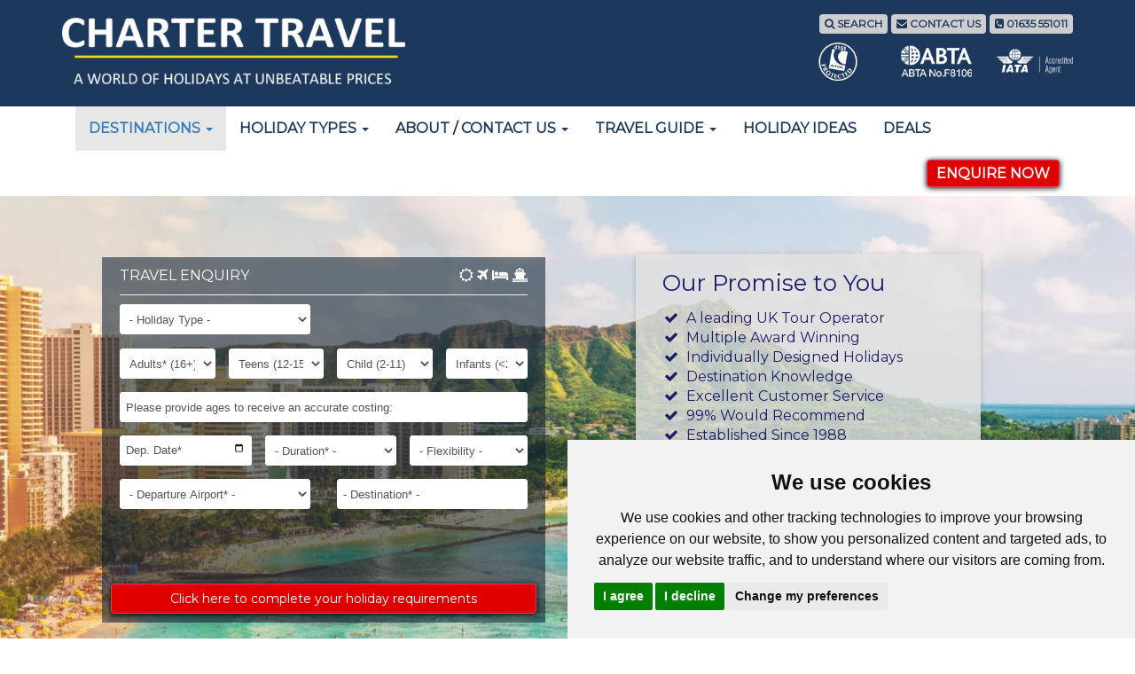

--- FILE ---
content_type: text/html; charset=UTF-8
request_url: https://chartertravel.co.uk/holidays/usa-america/california/hawaii-and-california
body_size: 19718
content:
<!DOCTYPE html> <html lang="en"> <head> <meta name="generator" content="1170 - Query time: 0.0543 s (63 Queries) // Parse time: 0.2430 s // Total time: 0.2974 s // Source: cache"> <base href="https://chartertravel.co.uk/"> <meta charset="utf-8"> <meta http-equiv="X-UA-Compatible" content="IE=edge"> <meta name="viewport" content="width=device-width, initial-scale=1"> <meta name="description" content="Oahu and California holiday deal 2026. Explore San Francisco’s charm, relax on Oahu’s beaches, and enjoy the glamour of Los Angeles – all in one unforgettable trip. Book your USA multi centre holidays from UK."> <meta name="author" content="Charter Travel"> <title>Hawaii and California Holiday | San Francisco, Los Angeles and Hawaii </title> <link href="https://fonts.googleapis.com/css2?family=Cormorant:ital,wght@1,300;1,500&family=Montserrat&display=swap" rel="stylesheet"> <link rel="stylesheet" href="assets/minifyx/css/styles_p9b8e736676.css" type="text/css"/> <!--<link href="assets/css/bootstrap.min.css" rel="stylesheet">--> <!--<link href="assets/css/default.css" rel="stylesheet">--> <!--<link href="assets/css/articles.css" rel="stylesheet">--> <link href="https://maxcdn.bootstrapcdn.com/font-awesome/4.7.0/css/font-awesome.min.css" rel="stylesheet" > <link href="https://cdnjs.cloudflare.com/ajax/libs/owl-carousel/1.3.3/owl.carousel.css" rel="stylesheet"> <link href="https://cdnjs.cloudflare.com/ajax/libs/owl-carousel/1.3.3/owl.theme.css" rel="stylesheet"> <link href="assets/css/charter-custom.css" rel="stylesheet"> <!--<link href="assets/css/easy-autocomplete.min.css" rel="stylesheet">--> <!--<link href="js/mobilenav/hc-offcanvas-nav.css" rel="stylesheet" />--> <!-- Facebook Pixel Code --> <!--<script> !function(f,b,e,v,n,t,s) {if(f.fbq)return;n=f.fbq=function(){n.callMethod? n.callMethod.apply(n,arguments):n.queue.push(arguments)}; if(!f._fbq)f._fbq=n;n.push=n;n.loaded=!0;n.version='2.0'; n.queue=[];t=b.createElement(e);t.async=!0; t.src=v;s=b.getElementsByTagName(e)[0]; s.parentNode.insertBefore(t,s)}(window, document,'script', 'https://connect.facebook.net/en_US/fbevents.js'); fbq('init', '777231592821455'); fbq('track', 'Pa geView'); </script>--> <!-- TrustBox script --> <script type="text/javascript" src="//widget.trustpilot.com/bootstrap/v5/tp.widget.bootstrap.min.js" async></script> <!-- End TrustBox script --> <!-- Google Tag Manager --> <script>(function(w,d,s,l,i){w[l]=w[l]||[];w[l].push({'gtm.start': new Date().getTime(),event:'gtm.js'});var f=d.getElementsByTagName(s)[0], j=d.createElement(s),dl=l!='dataLayer'?'&l='+l:'';j.async=true;j.src= 'https://www.googletagmanager.com/gtm.js?id='+i+dl;f.parentNode.insertBefore(j,f); })(window,document,'script','dataLayer','GTM-PDXPHZX');</script> <!-- End Google Tag Manager --> <!-- Google tag (gtag.js) --> <script async src="https://www.googletagmanager.com/gtag/js?id=G-QSQDQS1GWD"></script> <script> window.dataLayer = window.dataLayer || []; function gtag(){dataLayer.push(arguments);} gtag('js', new Date()); gtag('config', 'G-QSQDQS1GWD'); </script> <noscript><img height="1" width="1" style="display:none" alt="facebook" src="https://www.facebook.com/tr?id=777231592821455&ev=PageView&noscript=1" /></noscript> <!-- End Facebook Pixel Code --> <!-- Google Tag Manager (noscript) --> <noscript><iframe src="https://www.googletagmanager.com/ns.html?id=GTM-PDXPHZX" height="0" width="0" style="display:none;visibility:hidden"></iframe></noscript> <!-- End Google Tag Manager (noscript) --> <script type="application/ld+json">{ "@context": "https://schema.org", "@type": "TouristTrip", "name": "Hawaii and California Twin Centre Holiday", "description": "Get ready for an unforgettable adventure with this Hawaii and California Multi-Centre Holiday! This San Francisco, Los Angeles and Hawaii holiday invites you to explore iconic landmarks such as the Golden Gate Bridge, Rodeo Drive, and Waikiki Beach. Fly with our trusted airline partners including Virgin Atlantic, British Airways, Hawaiian Airlines, and more to begin your exciting Hawaii and California itinerary. California is one of the USA’s most beloved states, home to world-famous destinations like San Francisco, Los Angeles, Yosemite National Park, and San Diego. What makes California even more special is that it pairs perfectly with a trip to Hawaii, creating the ultimate USA and Hawaii multi destination holiday. Whether you’re after beaches, culture, or city adventures, this California and Hawaii twin centre holiday offers it all. ", "subTrip": [ { "@type": "TouristTrip", "name": "California - San Francisco", "description": "Begin your journey with a three-night stay at Parc 55 – A Hilton Hotel in San Francisco. Located just 15 minutes from the iconic Fisherman’s Wharf, Parc 55 provides easy access to top attractions such as Pier 39, Alcatraz Island, and Ghirardelli Square. Enjoy the vibrant atmosphere, stunning waterfront views, and the eclectic mix of shops and restaurants nearby. After exploring the city’s highlights, including the Golden Gate Bridge and Chinatown, relax in your spacious room or unwind by the pool. San Francisco is the perfect starting point for your California and Hawaii package holiday.", } ,{ "@type": "TouristTrip", "name": "Oahu, Hawaii", "description": "Next, fly to Honolulu for a seven-night stay at The Modern Honolulu, where your King Bed Balcony room awaits. Situated near Waikiki Beach, this chic hotel offers the perfect blend of modern luxury and tropical relaxation. Spend your days snorkelling in crystal-clear waters, taking hula lessons, or simply unwinding on the golden sands of Waikiki. Explore the beauty and culture of Oahu, an island known for its lush landscapes and historic landmarks. Visit Pearl Harbor to learn about its World War II history, hike up Diamond Head for sweeping views of Honolulu and the Pacific Ocean, or snorkel among vibrant coral reefs at Hanauma Bay. Discover the North Shore’s legendary surf spots and the laid-back charm of Haleiwa, where you can enjoy local favourites like shave ice and garlic shrimp. Immerse yourself in Hawaiian culture by attending a traditional luau, visiting the Polynesian Cultural Center, or exploring Honolulu’s bustling Chinatown. Oahu is the heart of any Hawaii and California multi centre itinerary.", } ,{ "@type": "TouristTrip", "name": "California -Los Angeles", "description": "End your Hawaii and California Multi Centre Holiday with a three-night stay at Hollywood Hotel in Los Angeles. Located near the iconic Hollywood sign, this boutique hotel offers a trendy vibe that captures the spirit of LA. Stay close to top attractions such as Universal Studios Hollywood and the Dodgers Stadium. Spend your days exploring LA, relaxing on the beaches of Santa Monica and Malibu, and experiencing the vibrant nightlife that makes Los Angeles world-famous.", } ] } </script> <script type="application/ld+json">{ "@context": "https://schema.org", "@type":"FAQPage","mainEntity": [{"@type":"Question","name":"How long is the Hawaii and California Multi Centre Holiday? ","acceptedAnswer":{"@type":"Answer","text":"Our suggested itinerary lasts 13 nights — with 3 nights in San Francisco, 7 nights in Oahu (Hawaii), and 3 nights in Los Angeles. However, this Hawaii and California multi centre holiday</strong> can be customised to suit your travel preferences, whether you’d like to extend your stay in any destination or add extra stops along the West Coast USA."}}, {"@type":"Question","name":"What is included in the Hawaii and California itinerary? ","acceptedAnswer":{"@type":"Answer","text":"This itinerary includes return flights from the UK, all internal flights between destinations, and accommodation at carefully selected hotels in each city — Parc 55 in San Francisco, The Modern Honolulu in Oahu, and Hotel Ziggy in Los Angeles. You can also add optional tours, airport transfers, and excursions to make your California and Hawaii twin centre holiday</strong> even more memorable. "}}, {"@type":"Question","name":"What is the best time of year to travel to Hawaii and California? ","acceptedAnswer":{"@type":"Answer","text":"The best time to enjoy a Hawaii and California holiday is between April and October, when both destinations enjoy warm, sunny weather. California offers pleasant temperatures for sightseeing in cities like San Francisco and Los Angeles, while Hawaii’s tropical climate is perfect for beaches, surfing, and outdoor adventures year-round. "}}, {"@type":"Question","name":"Do I need a visa for the Hawaii and California Multi Centre Holiday?","acceptedAnswer":{"@type":"Answer","text":"If you are a UK passport holder, you do not need a visa for short visits to the USA. You must, however, apply for an ESTA (Electronic System for Travel Authorisation) before travelling. This applies to both Hawaii and mainland USA destinations like California and can be completed online prior to your trip."}}, {"@type":"Question","name":"Can I customise my Hawaii and California Multi Centre Holiday?","acceptedAnswer":{"@type":"Answer","text":"Yes, absolutely! All our USA multi destination holidays are fully flexible. You can choose your preferred flight options, upgrade your hotels, add car hire, or include excursions such as Golden Gate Bridge tours, Pearl Harbor visits, or a trip to Hollywood. Our expert travel advisors can tailor your <strong>Hawaii and West Coast USA holiday to match your budget, travel dates, and interests."}}] } </script> </head> <header id="charterHeader" class="charter-blue-bg hidden-xs"> <div class="container"> <div class="row"> <div class="col-lg-5 col-sm-5 col-md-5 col-xs-12"><a href="/"><img src="assets/img/charter_travel_logo_trans.png" class="img-responsive" id="charterLogo" title="Charter Travel" alt="Charter Travel"></a> </div> <div class="col-lg-7 col-sm-7 col-md-7 col-xs-12"> <div align="right" class="subHeader"><a href="/search" title="Search" class="btn btn-xs btn-subHeader"><span class="fa fa-search"></span> SEARCH</a>&nbsp;<a href="about-us/contactus" title="Contact Us" class="btn btn-xs btn-subHeader"><span class="fa fa-envelope"></span> CONTACT US</a>&nbsp;<a href="tel:+441635551011" class="btn btn-xs btn-subHeader"><span class="fa fa-phone-square"></span> <strong>01635 551011</strong></a></div> <div class="logoArea"><img loading="lazy" src="assets/img/region-general/logos-for-website/Footer-Iata-White.png" class="img-responsive" id="iataAbta" title="IATA logo" alt="IATA Logo"><a href="https://www.abta.com" title="Abta" alt="Abata logo"><img loading="lazy" src="assets/img/region-general/logos-for-website/Footer-Abta-White.png" class="img-responsive" id="atolAbta" title="Abta logo" alt="Abata logo"></a><img loading="lazy" src="assets/img/region-general/logos-for-website/Footer-Atol-White.png" class="img-responsive" id="abtaAbta" title="Atol logo" alt="Atol Logo"> </div> </div> </div> </div> </header> <header id="smallCharterHeader" class="charter-blue-bg hidden hidden-xs"> <div class="container"> <div class="row"> <div class="col-md-4 col-sm-4 col-xs-12"><a href="/"><img loading="lazy" src="assets/img/charter_travel_logo_trans.png" class="img-responsive" id="charterLogo" title="Charter Travel" alt="Charter Travel"></a> </div> <div class="col-md-4 col-sm-4 col-xs-12"> <div align="center"><a href="tel:+441635551011" class="btn btn-xs btn-subHeader largeTelno"><span class="fa fa-phone-square"></span> <strong>01635 551011</strong></a></div> </div> <div class="col-md-4 col-sm-4 col-xs-12"> <div align="center"><button type="button" class="btn btn-red" title="Make an enquiry" onclick="location.href='enquiryform/'">ENQUIRE NOW</button></div> </div> </div> </div> </header> <nav class="navbar yamm navbar-default " role="navigation" id="charterNav"> <div class="container header"> <div class="navbar-header"> <style> .hc-nav-trigger.hc-nav-1 { display: block; right: 20px; top: 13px; } </style> <div class="visible-xs"> <nav id="main-nav" style="display: none;"> <ul class=""><li class="first active"> <a href="#" title="Destinations" >Destinations</a> <ul class=""> <li data-nav-custom-content> <div><a href="holidays/" style="color: #FFF;" title="Destinations" ><strong>Destinations Homepage</strong></a></div> </li> <li class="first"> <a href="#" title="Florida Holidays" >Florida Holidays</a> <ul class=""> <li data-nav-custom-content> <div><a href="holidays/florida/" style="color: #FFF;" title="Florida Holidays" ><strong>Florida Holidays Homepage</strong></a></div> </li> <li class="first"><a href="holidays/florida/walt-disney-world/" >Walt Disney Resort Holidays</a></li> <li><a href="holidays/florida/universal-orlando/" >Universal Orlando Resort Holidays</a></li> <li><a href="holidays/florida/disney-hotel-universal-hotel-split-stays" >Disney Hotel & Universal Hotel Split Stays</a></li> <li><a href="holidays/florida/2026-florida-holidays/" >Florida Holidays 2026</a></li> <li><a href="holidays/florida/2027-florida-holidays/" >Florida Holidays 2027</a></li> <li><a href="holidays/florida/orlando-villas/" >Orlando Villa Holidays</a></li> <li><a href="holidays/florida/orlando-holidays/" >Orlando Holidays</a></li> <li><a href="holidays/florida/florida-special-offers/" >Florida Special Offers</a></li> <li><a href="holidays/florida/florida-itineraries" >Florida Holiday Ideas</a></li> <li><a href="holidays/florida/twin-centre-florida/" >Twin Centre Florida</a></li> <li><a href="holidays/florida/fly-drive-florida-holidays" >Florida Fly Drive Holidays</a></li> <li><a href="holidays/florida/cheap-summer-florida-holidays" >Summer 2026 Florida Holidays</a></li> <li><a href="holidays/florida/gulf-coast/" >Gulf Coast</a></li> <li><a href="holidays/florida/atlantic-coast/" >Atlantic Coast</a></li> <li><a href="holidays/florida/easter-florida-holiday-packages/" >Easter Florida Holiday Packages</a></li> <li><a href="holidays/florida/2026-fifa-world-cup-miami" >2026 FIFA World Cup Miami</a></li> <li><a href="holidays/florida/miami-formula-1-grand-prix" >Miami Formula 1 Grand Prix 2026</a></li> <li><a href="holidays/florida/travel-advice-to-florida-from-uk" >Travel Advice to Florida from the UK</a></li> <li class="last"><a href="holidays/florida/florida-travel-guide/" >Florida Travel Guide</a></li> </ul> </li><li> <a href="#" title="Hawaii Holidays" >Hawaii Holidays</a> <ul class=""> <li data-nav-custom-content> <div><a href="holidays/hawaii/" style="color: #FFF;" title="Hawaii Holidays" ><strong>Hawaii Holidays Homepage</strong></a></div> </li> <li class="first"><a href="holidays/hawaii/hawaii-special-offers/" >Hawaii Special Offers</a></li> <li><a href="holidays/hawaii/hawaiian-itineraries" >Hawaii Itinerary Ideas</a></li> <li><a href="holidays/hawaii/twin-multi-centre-hawaii/" >Twin Centre Hawaii Holidays</a></li> <li><a href="holidays/hawaii/honeymoon-hawaii/" >Hawaii Honeymoons</a></li> <li><a href="holidays/hawaii/big-island-hawaii/" >Big Island</a></li> <li><a href="holidays/hawaii/kauai-hawaii/" >Kauai Island</a></li> <li><a href="holidays/hawaii/lanai-hawaii" >Lanai Island</a></li> <li><a href="holidays/hawaii/maui-hawaii/" >Maui Island</a></li> <li><a href="holidays/hawaii/oahu-hawaii/" >Oahu Island</a></li> <li class="last"><a href="holidays/hawaii/deals-hawaii/" >Hawaii Deals</a></li> </ul> </li><li> <a href="#" title="Twin-Multi Centre Holidays" >Twin / Multi Centre Holidays</a> <ul class=""> <li data-nav-custom-content> <div><a href="holidays/twin-multi-centre-holidays/" style="color: #FFF;" title="Twin-Multi Centre Holidays" ><strong>Twin-Multi Centre Holidays Homepage</strong></a></div> </li> <li class="first"><a href="holidays/twin-multi-centre-holidays/san-francisco-los-angeles-las-vegas" >San Francisco, Los Angeles and Las Vegas</a></li> </ul> </li><li class="active"> <a href="#" title="America Holidays" >America Holidays</a> <ul class=""> <li data-nav-custom-content> <div><a href="holidays/usa-america/" style="color: #FFF;" title="America Holidays" ><strong>America Holidays Homepage</strong></a></div> </li> <li class="first"><a href="holidays/usa-america/america-special-offers" >America Special Offers</a></li> <li><a href="holidays/usa-america/america-itineraries/" >America Itineraries</a></li> <li><a href="holidays/usa-america/boston/" >Boston</a></li> <li class="active"><a href="holidays/usa-america/california/" >California</a></li> <li><a href="holidays/usa-america/deep-south-of-america/" >Deep South USA</a></li> <li><a href="holidays/usa-america/east-coast-of-america-holidays" >East Coast of America</a></li> <li><a href="holidays/usa-america/las-vegas/" >Las Vegas</a></li> <li><a href="holidays/usa-america/memphis/" >Memphis</a></li> <li><a href="holidays/usa-america/new-england/" >New England</a></li> <li><a href="holidays/usa-america/new-orleans" >New Orleans</a></li> <li><a href="holidays/usa-america/new-york/" >New York</a></li> <li><a href="holidays/usa-america/route-66/" >Route 66</a></li> <li class="last"><a href="holidays/usa-america/washington/" >Washington</a></li> </ul> </li><li> <a href="#" title="Africa Holidays" >Africa Holidays</a> <ul class=""> <li data-nav-custom-content> <div><a href="holidays/africa/" style="color: #FFF;" title="Africa Holidays" ><strong>Africa Holidays Homepage</strong></a></div> </li> <li class="first"><a href="holidays/africa/safari/" >Safari Holidays</a></li> <li><a href="holidays/africa/beach-africa" >African Beach Holidays</a></li> <li><a href="holidays/africa/cultural" >Cultural Holidays in Africa</a></li> <li><a href="holidays/africa/luxury-africa" >Luxury Africa Holidays</a></li> <li><a href="holidays/africa/south-africa" >South Africa Holidays</a></li> <li><a href="holidays/africa/twin-centre-africa" >Africa Multi Centre Holidays</a></li> <li><a href="holidays/africa/south-africa-safari-and-zanzibar" >South Africa Safari and Zanzibar</a></li> <li class="last"><a href="holidays/africa/africa-itineraries/" >Africa Itineraries</a></li> </ul> </li><li> <a href="#" title="Asia Holidays" >Asia Holidays</a> <ul class=""> <li data-nav-custom-content> <div><a href="holidays/asia/" style="color: #FFF;" title="Asia Holidays" ><strong>Asia Holidays Homepage</strong></a></div> </li> <li class="first"><a href="holidays/asia/asia-itineraries/" >Asia Itineraries</a></li> <li><a href="holidays/asia/japan/" >Japan</a></li> <li><a href="holidays/asia/vietnam/" >Vietnam</a></li> <li><a href="holidays/asia/thailand/" >Thailand</a></li> <li class="last"><a href="holidays/asia/bali/" >Bali</a></li> </ul> </li><li> <a href="#" title="Australia, New Zealand & The Pacific" >Australia, New Zealand & The Pacific</a> <ul class=""> <li data-nav-custom-content> <div><a href="holidays/australasia-and-pacific/" style="color: #FFF;" title="Australia, New Zealand & The Pacific" ><strong>Australia, New Zealand & The Pacific Homepage</strong></a></div> </li> <li class="first"><a href="holidays/australasia-and-pacific/australia" >Australia Holidays</a></li> <li><a href="holidays/australasia-and-pacific/new-zealand/" >New Zealand</a></li> <li><a href="holidays/australasia-and-pacific/french-polynesia-and-fiji/" >French Polynesia & Fiji</a></li> <li><a href="holidays/australasia-and-pacific/australia-new-zealand-special-offers" >Australia & New Zealand Itineraries</a></li> <li><a href="holidays/australasia-and-pacific/singapore-bali-sydney" >Singapore, Bali & Sydney Holiday</a></li> <li><a href="holidays/australasia-and-pacific/bali-australia-new-zealand" >Bali, Australia & New Zealand Holiday</a></li> <li><a href="holidays/australasia-and-pacific/australia-new-zealand-and-fiji" >Australia, New Zealand & Fiji Holiday</a></li> <li><a href="holidays/australasia-and-pacific/singapore-and-new-zealand-holiday" >Singapore & New Zealand Holiday</a></li> <li class="last"><a href="holidays/australasia-and-pacific/australia-and-fiji" >Sydney and Fiji Holiday</a></li> </ul> </li><li> <a href="#" title="Central America Holidays" >Costa Rica & Central America</a> <ul class=""> <li data-nav-custom-content> <div><a href="holidays/central-america/" style="color: #FFF;" title="Central America Holidays" ><strong>Central America Holidays Homepage</strong></a></div> </li> <li class="first"><a href="holidays/central-america/costa-rica/" >Costa Rica Holidays</a></li> <li><a href="holidays/central-america/panama/" >Panama Holidays</a></li> <li><a href="holidays/central-america/belize" >Belize Holidays</a></li> <li class="last"><a href="holidays/central-america/central-america-travel-guide/" >Central America Travel Guide</a></li> </ul> </li><li> <a href="#" title="Canada Holidays" >Canada Holidays</a> <ul class=""> <li data-nav-custom-content> <div><a href="holidays/canada/" style="color: #FFF;" title="Canada Holidays" ><strong>Canada Holidays Homepage</strong></a></div> </li> <li class="first"><a href="holidays/canada/canada-itineraries/" >Canada Itineraries</a></li> <li><a href="holidays/canada/canadian-tours/" >Canada Tours & Packages</a></li> <li><a href="holidays/canada/canada-self-drive-holidays/" >Canada Self Drive / Fly Drive Holidays</a></li> <li><a href="holidays/canada/vancouver-banff-and-calgary-tour" >Vancouver, Banff & Calgary - Self Drive Trip</a></li> <li><a href="holidays/canada/calgary-and-banff" >Calgary and Banff Holiday</a></li> <li><a href="holidays/canada/rockies-road-trip-itinerary" >Canada Rockies Road Trip</a></li> <li><a href="holidays/canada/rockies-guided-tour" >Canada Rockies Guided Tour</a></li> <li><a href="holidays/canada/vancouver-and-niagara-falls-holiday" >Vancouver to Niagara Falls - Coast to Coast Trip</a></li> <li><a href="holidays/canada/rocky-mountaineer-and-alaska-cruise" >Rocky Mountaineer and Alaska Cruise</a></li> <li><a href="holidays/canada/vancouver-to-calgary-rocky-mountaineer-itinerary" >Vancouver to Calgary + Rocky Mountaineer Trip</a></li> <li><a href="holidays/canada/vancouver-and-rockies-tour" >Vancouver, Whistler, Jasper, Banff & Calgary - Self Drive</a></li> <li><a href="holidays/canada/new-york-and-toronto-holiday" >New York & Toronto Holiday</a></li> <li><a href="holidays/canada/rocky-mountaineer/" >Rocky Mountaineer Holidays</a></li> <li><a href="holidays/canada/toronto-and-calgary-stampede" >Toronto and Calgary Stampede</a></li> <li><a href="holidays/canada/2026-fifa-world-cup-toronto" >2026 FIFA World Cup Toronto</a></li> <li><a href="holidays/canada/canada-travel-guide/" >Canada Travel Guide</a></li> <li class="last"><a href="holidays/canada/fairmont-hotels-of-the-rocky-mountains/" >Fairmont Hotels of The Rocky Mountains</a></li> </ul> </li><li> <a href="#" title="Caribbean Holidays" >Caribbean Holidays</a> <ul class=""> <li data-nav-custom-content> <div><a href="holidays/caribbean/" style="color: #FFF;" title="Caribbean Holidays" ><strong>Caribbean Holidays Homepage</strong></a></div> </li> <li class="first"><a href="holidays/caribbean/caribbean-special-offers" >Caribbean Special Offers</a></li> <li><a href="holidays/caribbean/caribbean-itineraries/" >Caribbean Itineraries</a></li> <li><a href="holidays/caribbean/sandals-holidays/" >Sandals Holidays</a></li> <li><a href="holidays/caribbean/beaches-holidays/" >Beaches Holidays</a></li> <li><a href="holidays/caribbean/aruba/" >Aruba Holidays</a></li> <li><a href="holidays/caribbean/antigua-and-barbuda" >Antigua and Barbuda</a></li> <li><a href="holidays/caribbean/bahamas/" >Bahamas</a></li> <li><a href="holidays/caribbean/barbados" >Barbados</a></li> <li><a href="holidays/caribbean/cuba/" >Cuba</a></li> <li><a href="holidays/caribbean/dominican-republic" >Dominican Republic</a></li> <li><a href="holidays/caribbean/grenada" >Grenada</a></li> <li><a href="holidays/caribbean/jamaica/" >Jamaica</a></li> <li><a href="holidays/caribbean/saint-kitts-and-nevis" >Saint Kitts and Nevis</a></li> <li><a href="holidays/caribbean/saint-lucia" >Saint Lucia</a></li> <li><a href="holidays/caribbean/saint-vincent-and-the-grenadines" >Saint Vincent and the Grenadines</a></li> <li class="last"><a href="holidays/caribbean/turks-and-caicos-holidays/" >Turks and Caicos</a></li> </ul> </li><li> <a href="#" title="Europe Holidays" >Europe Holidays</a> <ul class=""> <li data-nav-custom-content> <div><a href="holidays/europe/" style="color: #FFF;" title="Europe Holidays" ><strong>Europe Holidays Homepage</strong></a></div> </li> <li class="first"><a href="holidays/europe/europe-special-offers" >Europe Special Offers</a></li> <li><a href="holidays/europe/europe-itineraries/" >Europe Itineraries</a></li> <li><a href="holidays/europe/croatia/" >Croatia</a></li> <li><a href="holidays/europe/cyprus-holidays/" >Cyprus</a></li> <li><a href="holidays/europe/france/" >France</a></li> <li><a href="holidays/europe/greek-island/" >Greek islands</a></li> <li><a href="holidays/europe/germany/" >Germany</a></li> <li><a href="holidays/europe/italy/" >Italy</a></li> <li><a href="holidays/europe/iceland/" >Iceland</a></li> <li><a href="holidays/europe/lapland-finland" >Lapland Finland</a></li> <li><a href="holidays/europe/malta/" >Malta</a></li> <li><a href="holidays/europe/montenegro" >Montenegro</a></li> <li><a href="holidays/europe/netherlands/" >Netherlands</a></li> <li><a href="holidays/europe/poland" >Poland</a></li> <li><a href="holidays/europe/portugal/" >Portugal</a></li> <li><a href="holidays/europe/spain/" >Spain</a></li> <li><a href="holidays/europe/turkey-holidays/" >Turkey</a></li> <li class="last"><a href="holidays/europe/uk-and-ireland" >UK and Ireland</a></li> </ul> </li><li> <a href="#" title="India Holidays" >India Holidays</a> <ul class=""> <li data-nav-custom-content> <div><a href="holidays/india/" style="color: #FFF;" title="India Holidays" ><strong>India Holidays Homepage</strong></a></div> </li> <li class="first"><a href="holidays/india/india-itineraries/" >India Itineraries</a></li> <li><a href="holidays/india/goa-holiday-packages" >Goa Holidays</a></li> <li><a href="holidays/india/india-golden-triangle-tours" >India Golden Triangle Tours</a></li> <li><a href="holidays/india/india-and-maldives-multi-centre" >India and Maldives</a></li> <li><a href="holidays/india/india-golden-triangle-with-ranthambore-tiger-safari" >Golden Triangle & Tiger Safari</a></li> <li><a href="holidays/india/india-golden-triangle-and-maldives" >Golden Triangle & Maldives</a></li> <li><a href="holidays/india/kerala-and-the-maldives" >Kerala & Maldives Holiday</a></li> <li class="last"><a href="holidays/india/india-golden-triangle-tour-and-goa" >Golden Triangle & Goa</a></li> </ul> </li><li> <a href="#" title="Indian Ocean Holidays" >Sri Lanka, Maldives & Indian Ocean</a> <ul class=""> <li data-nav-custom-content> <div><a href="holidays/indian-ocean/" style="color: #FFF;" title="Indian Ocean Holidays" ><strong>Indian Ocean Holidays Homepage</strong></a></div> </li> <li class="first"><a href="holidays/indian-ocean/indian-ocean-itineraries" >Indian Ocean Itineraries</a></li> <li><a href="holidays/indian-ocean/indian-ocean-special-offers" >Indian Ocean Special Offers</a></li> <li><a href="holidays/indian-ocean/maldives/" >Maldives Holiday Deals & Ideas</a></li> <li><a href="holidays/indian-ocean/mauritius/" >Mauritius Holiday Deals & Ideas</a></li> <li><a href="holidays/indian-ocean/sri-lanka/" >Sri Lanka Holiday Deals & Ideas</a></li> <li class="last"><a href="holidays/indian-ocean/seychelles/" >Seychelles Holiday Deals & Ideas</a></li> </ul> </li><li> <a href="#" title="Dubai, Abu Dhabi & Middle East Holidays" >Dubai, Abu Dhabi & Middle East</a> <ul class=""> <li data-nav-custom-content> <div><a href="holidays/middle-east/" style="color: #FFF;" title="Dubai, Abu Dhabi & Middle East Holidays" ><strong>Dubai, Abu Dhabi & Middle East Holidays Homepage</strong></a></div> </li> <li class="first"><a href="holidays/middle-east/middle-east-itineraries" >Dubai & Abu Dhabi Holiday Ideas</a></li> <li><a href="holidays/middle-east/dubai/" >Dubai</a></li> <li><a href="holidays/middle-east/abu-dhabi/" >Abu Dhabi </a></li> <li class="last"><a href="holidays/middle-east/jordan/" >Jordan</a></li> </ul> </li><li> <a href="#" title="Mexico Holidays" >Mexico Holidays</a> <ul class=""> <li data-nav-custom-content> <div><a href="holidays/mexico/" style="color: #FFF;" title="Mexico Holidays" ><strong>Mexico Holidays Homepage</strong></a></div> </li> <li class="first"><a href="holidays/mexico/mexico-special-offers/" >Special Offers Mexico</a></li> <li><a href="holidays/mexico/twin-centre-cancun/" >Twin Centre Cancun Holidays</a></li> <li><a href="holidays/mexico/cancun/" >Cancun</a></li> <li class="last"><a href="holidays/mexico/mexico-hotels/" >Mexico Hotels</a></li> </ul> </li><li class="last"> <a href="#" title="South America Holidays" >South America</a> <ul class=""> <li data-nav-custom-content> <div><a href="holidays/south-america/" style="color: #FFF;" title="South America Holidays" ><strong>South America Holidays Homepage</strong></a></div> </li> <li class="first"><a href="holidays/south-america/south-america-itineraries/" >South America Itineraries</a></li> <li><a href="holidays/south-america/peru-machu-picchu-and-galapagos-cruise" >Machu Picchu and Galápagos Islands Cruise</a></li> <li><a href="holidays/south-america/peru-machu-picchu-iguazu-rio-brazil" >Machu Picchu, Iguazu Falls and Rio</a></li> <li class="last"><a href="holidays/south-america/peru-machu-picchu-and-amazon-rainforest" >Machu Picchu and The Amazon Rainforest</a></li> </ul> </li> </ul> </li><li> <a href="#" title="Holiday Types" >Holiday Types</a> <ul class=""> <li data-nav-custom-content> <div><a href="holiday-types/" style="color: #FFF;" title="Holiday Types" ><strong>Holiday Types Homepage</strong></a></div> </li> <li class="first"> <a href="#" title="Flights" >Flights</a> <ul class=""> <li data-nav-custom-content> <div><a href="holiday-types/flights/" style="color: #FFF;" title="Flights" ><strong>Flights Homepage</strong></a></div> </li> <li class="first"><a href="holiday-types/flights/hawaii-flights/" >Hawaii Flights</a></li> <li><a href="holiday-types/flights/florida-flights" >Florida Flights</a></li> <li><a href="holiday-types/flights/american-airlines" >American Airlines</a></li> <li><a href="holiday-types/flights/british-airways" >British Airways</a></li> <li><a href="holiday-types/flights/virgin-atlantic" >Virgin Atlantic</a></li> <li class="last"><a href="holiday-types/flights/united-airlines" >United Airlines</a></li> </ul> </li><li> <a href="#" title="Holidays Flying on Virgin Atlantic" >Holidays on Virgin Atlantic</a> <ul class=""> <li data-nav-custom-content> <div><a href="holiday-types/virgin-flights-fly-drive-holidays/" style="color: #FFF;" title="Holidays Flying on Virgin Atlantic" ><strong>Holidays Flying on Virgin Atlantic Homepage</strong></a></div> </li> <li class="first"><a href="holiday-types/virgin-flights-fly-drive-holidays/virgin-atlantic-to-new-york" >New York on Virgin Atlantic </a></li> <li><a href="holiday-types/virgin-flights-fly-drive-holidays/virgin-atlantic-to-orlando" >Orlando on Virgin Atlantic</a></li> <li><a href="holiday-types/virgin-flights-fly-drive-holidays/virgin-atlantic-to-barbados" >Barbados on Virgin Atlantic</a></li> <li><a href="holiday-types/virgin-flights-fly-drive-holidays/virgin-atlantic-to-tampa" >Tampa on Virgin Atlantic </a></li> <li><a href="holiday-types/virgin-flights-fly-drive-holidays/the-maldives-on-virgin-atlantic" >The Maldives on Virgin Atlantic</a></li> <li><a href="holiday-types/virgin-flights-fly-drive-holidays/virgin-atlantic-heathrow-to-barbados" >Virgin Atlantic Heathrow to Barbados</a></li> <li><a href="holiday-types/virgin-flights-fly-drive-holidays/virgin-all-inclusive-to-barbados" >All Inclusive Barbados flying on Virgin Atlantic</a></li> <li class="last"><a href="holiday-types/virgin-flights-fly-drive-holidays/virgin-flight-upgrade-to-premium-economy" >Virgin Flight Upgrade to Premium Economy</a></li> </ul> </li><li> <a href="#" title="Aer Lingus Fly Drives & Holidays" >Holidays on Aer Lingus</a> <ul class=""> <li data-nav-custom-content> <div><a href="holiday-types/aer-lingus-flights-and-fly-drive-holidays/" style="color: #FFF;" title="Aer Lingus Fly Drives & Holidays" ><strong>Aer Lingus Fly Drives & Holidays Homepage</strong></a></div> </li> <li class="first"><a href="holiday-types/aer-lingus-flights-and-fly-drive-holidays/aer-lingus-holidays-manchester-to-barbados" >Aer Lingus Manchester to Barbados</a></li> <li><a href="holiday-types/aer-lingus-flights-and-fly-drive-holidays/aer-lingus-manchester-to-orlando" >Aer Lingus Manchester to Orlando</a></li> <li class="last"><a href="holiday-types/aer-lingus-flights-and-fly-drive-holidays/aer-lingus-manchester-to-new-york" >Aer Lingus Manchester to New York</a></li> </ul> </li><li> <a href="#" title="Holidays & Fly Drives on British Airways" >Holidays on British Airways</a> <ul class=""> <li data-nav-custom-content> <div><a href="holiday-types/british-airways-flights-and-fly-drive-holidays/" style="color: #FFF;" title="Holidays & Fly Drives on British Airways" ><strong>Holidays & Fly Drives on British Airways Homepage</strong></a></div> </li> <li class="first"><a href="holiday-types/british-airways-flights-and-fly-drive-holidays/british-airways-holidays-to-san-francisco" >British Airways Holidays to San Francisco</a></li> <li><a href="holiday-types/british-airways-flights-and-fly-drive-holidays/british-airways-holidays-to-new-york" >British Airways Holidays to New York</a></li> <li><a href="holiday-types/british-airways-flights-and-fly-drive-holidays/british-airways-holidays-to-los-angeles" >British Airways Holidays to Los Angeles</a></li> <li class="last"><a href="holiday-types/british-airways-flights-and-fly-drive-holidays/british-airways-holidays-to-orlando" >British Airways Holidays to Orlando</a></li> </ul> </li> <li><a href="holiday-types/usa-twin-centre-multi-centre-holidays/" >USA Twin & Multi Centre</a></li> <li><a href="holiday-types/beach-holidays" >Beach Holidays</a></li> <li><a href="holiday-types/city-break-holidays" >City Break Holidays</a></li> <li> <a href="#" title="Cruise Holidays" >Cruise Holidays</a> <ul class=""> <li data-nav-custom-content> <div><a href="holiday-types/cruise-holidays/" style="color: #FFF;" title="Cruise Holidays" ><strong>Cruise Holidays Homepage</strong></a></div> </li> <li class="first"><a href="holiday-types/cruise-holidays/carnival-european-cruise" >Carnival European Cruise</a></li> <li><a href="holiday-types/cruise-holidays/carnival-hawaiian-cruise" >Carnival Hawaiian Cruise</a></li> <li><a href="holiday-types/cruise-holidays/virgin-voyages-cruise" >Virgin Voyages Cruise</a></li> <li class="last"><a href="holiday-types/cruise-holidays/royal-caribbean-cruise-holidays" >Royal Caribbean Cruise Holidays</a></li> </ul> </li> <li><a href="holiday-types/all-inclusive-holidays" >All Inclusive Holidays</a></li> <li><a href="holiday-types/adventure-holidays" >Adventure Holidays</a></li> <li><a href="holiday-types/self-drive-and-fly-drive-holidays" >Self Drive and Fly Drive Holidays</a></li> <li class="last"> <a href="#" title="2026 FIFA World Cup Holiday Packages" >2026 FIFA World Cup Holiday Packages</a> <ul class=""> <li data-nav-custom-content> <div><a href="holiday-types/2026-fifa-world-cup-holiday-packages/" style="color: #FFF;" title="2026 FIFA World Cup Holiday Packages" ><strong>2026 FIFA World Cup Holiday Packages Homepage</strong></a></div> </li> <li class="first"><a href="holiday-types/2026-fifa-world-cup-holiday-packages/2026-fifa-world-cup-boston" >2026 FIFA World Cup Boston</a></li> <li><a href="holiday-types/2026-fifa-world-cup-holiday-packages/2026-fifa-world-cup-new-york-new-jersey" >2026 FIFA World Cup New York - New Jersey</a></li> <li class="last"><a href="holiday-types/2026-fifa-world-cup-holiday-packages/2026-fifa-world-cup-texas-dallas-and-houston" >2026 FIFA World Cup Texas - Dallas and Houston</a></li> </ul> </li> </ul> </li><li> <a href="#" title="About Us" >About / Contact Us</a> <ul class=""> <li data-nav-custom-content> <div><a href="about-us/" style="color: #FFF;" title="About Us" ><strong>About Us Homepage</strong></a></div> </li> <li class="first"><a href="about-us/contactus" >Contact Us</a></li> <li><a href="about-us/visit-charter-travel" >Visit Charter Travel Newbury</a></li> <li><a href="about-us/newsletter-sign-up" >Newsletter Sign Up</a></li> <li><a href="about-us/privacy-policy" >Charter Travel Privacy Policy</a></li> <li><a href="about-us/booking-conditions" >Booking Conditions</a></li> <li><a href="about-us/frequently-asked-questions" >Frequently Asked Questions</a></li> <li><a href="about-us/what-is-abta-and-atol-protection" >What is ABTA and ATOL Protection</a></li> <li><a href="about-us/foreign-and-commonwealth-office-travel-advice" >Foreign & Commonwealth Office Travel Advice</a></li> <li><a href="about-us/passports-and-visas" >Passports and Visas</a></li> <li class="last"><a href="about-us/trip-advisor" >Charter Travel & Review Platforms</a></li> </ul> </li><li> <a href="#" title="Travel Guide" >Travel Guide</a> <ul > <li data-nav-custom-content> <div><a href="travel-guide/" style="color: #FFF;" title="Travel Guide" ><strong>Travel Guide Homepage</strong></a></div> </li> <li><a href="holidays/florida/florida-travel-guide/what-is-new-in-florida-for-2027" >What's New in Florida for 2027</a></li> <li><a href="holidays/florida/florida-travel-guide/what-is-new-at-walt-disney-world-2026-and-2027" >What’s New at Walt Disney World in 2026 & 2027</a></li> <li><a href="holidays/canada/canada-travel-guide/top-tips-for-your-vancouver-to-niagara-falls-holiday" >Top Tips for Your Vancouver to Niagara Falls Holiday</a></li> <li><a href="holidays/florida/florida-travel-guide/why-book-a-disney-and-universal-split-stay-package-for-2026" >Why Book a Disney and Universal Split Stay Package for 2026</a></li> <li><a href="holidays/florida/florida-travel-guide/universals-epic-universe-announcement-opening-date" >Preparing for Universal's Epic Universe - Opening Date Revealed!</a></li> <li><a href="holidays/florida/florida-travel-guide/walt-disney-world-new-lightning-lane-premier-pass" >Walt Disney World's New Lightning Lane Premier Pass</a></li> <li><a href="holidays/central-america/central-america-travel-guide/costa-rica-best-time-to-visit" >Costa Rica: Best Time to Visit</a></li> <li><a href="holidays/central-america/central-america-travel-guide/costa-rica-where-to-stay" >Costa Rica - Where to Stay</a></li> <li><a href="holidays/florida/florida-travel-guide/best-disney-resort-for-teens" >Best Disney Resort for Teens</a></li> </ul> </li> <li><a href="holiday-itineraries" >Holiday Ideas</a></li> <li class="last"><a href="special-offers/" >Deals</a></li> </ul> </nav> </div> <a href="https://www.chartertravel.co.uk" title="homepage" class="navbar-brand visible-xs"><strong>CHARTER TRAVEL</strong></a><a href="tel:+441635551011" class="subTel visible-xs"><span class="fa fa-phone-square"></span> Call</a><a id="navEnquire" href="enquiryform" class="btn btn-xs btn-red visible-xs">Enquire</a> </div> <div id="navBar" class="navbar-collapse collapse"> <style> .dropdown-submenu { position: relative; } .dropdown-submenu>.dropdown-menu { top: 0; left: 100%; margin-top: -6px; margin-left: -1px; -webkit-border-radius: 0 6px 6px 6px; -moz-border-radius: 0 6px 6px; border-radius: 0 6px 6px 6px; } .dropdown-submenu:hover>.dropdown-menu { display: block; } .dropdown-submenu>a:after { display: block; content: " "; float: right; width: 0; height: 0; border-color: transparent; border-style: solid; border-width: 5px 0 5px 5px; border-left-color: #ccc; margin-top: 5px; margin-right: -10px; } .dropdown-submenu.submenu3>a:after, .dropdown-submenu.parent234>a:after { display: none; } .dropdown-submenu:hover>a:after { border-left-color: #fff; } .dropdown-submenu.pull-left { float: none; } .dropdown-submenu.pull-left>.dropdown-menu { left: -100%; margin-left: 10px; -webkit-border-radius: 6px 0 6px 6px; -moz-border-radius: 6px 0 6px 6px; border-radius: 6px 0 6px 6px; } ul.nav .dropdown-menu .dropdown-menu { /*margin-left: 15px;*/ margin-right: 15px; width: 100%; word-wrap: initial; /*display: inline-block;*/ } .dropdown-menu>li>a { white-space: normal; border-bottom: 1px solid #f1f1f1; } @media only screen and (max-width: 767px) { .navbar-nav>.open>a, .navbar-nav>.open>a:focus, .navbar-nav>.open>a:hover { color: #FFF !important; } } </style> <ul class="nav navbar-nav hidden-xs"> <li class="first active dropdown"> <a href="holidays/" title="Destinations" class="dropdown-toggle" data-toggle="dropdown" >Destinations <b class="caret"></b> </a> <ul class="dropdown-menu"> <li> <a href="holidays/" title="Destinations" ><strong>Destinations Homepage</strong></a> </li> <li class="dropdown-submenu dropdown submenu2 parent5"> <a href="holidays/florida/" class="dropdown-toggle" data-toggle="dropdown" >Florida Holidays</a><ul class="dropdown-menu"> <li> <a href="holidays/florida/" title="Florida Holidays" ><strong>Florida Holidays Homepage</strong></a> </li> <li class=" dropdown submenu3 parent150"> <a href="holidays/florida/walt-disney-world/" >Walt Disney Resort Holidays</a></li><li class=" dropdown submenu3 parent150"> <a href="holidays/florida/universal-orlando/" >Universal Orlando Resort Holidays</a></li><li class=" dropdown submenu3 parent150"> <a href="holidays/florida/disney-hotel-universal-hotel-split-stays" >Disney Hotel & Universal Hotel Split Stays</a></li><li class=" dropdown submenu3 parent150"> <a href="holidays/florida/2026-florida-holidays/" >Florida Holidays 2026</a></li><li class=" dropdown submenu3 parent150"> <a href="holidays/florida/2027-florida-holidays/" >Florida Holidays 2027</a></li><li class=" dropdown submenu3 parent150"> <a href="holidays/florida/orlando-villas/" >Orlando Villa Holidays</a></li><li class=" dropdown submenu3 parent150"> <a href="holidays/florida/orlando-holidays/" >Orlando Holidays</a></li><li class=" dropdown submenu3 parent150"> <a href="holidays/florida/florida-special-offers/" >Florida Special Offers</a></li><li class=" dropdown submenu3 parent150"> <a href="holidays/florida/florida-itineraries" >Florida Holiday Ideas</a></li><li class=" dropdown submenu3 parent150"> <a href="holidays/florida/twin-centre-florida/" >Twin Centre Florida</a></li><li class=" dropdown submenu3 parent150"> <a href="holidays/florida/fly-drive-florida-holidays" >Florida Fly Drive Holidays</a></li><li class=" dropdown submenu3 parent150"> <a href="holidays/florida/cheap-summer-florida-holidays" >Summer 2026 Florida Holidays</a></li><li class=" dropdown submenu3 parent150"> <a href="holidays/florida/gulf-coast/" >Gulf Coast</a></li><li class=" dropdown submenu3 parent150"> <a href="holidays/florida/atlantic-coast/" >Atlantic Coast</a></li><li class=" dropdown submenu3 parent150"> <a href="holidays/florida/easter-florida-holiday-packages/" >Easter Florida Holiday Packages</a></li><li class=" dropdown submenu3 parent150"> <a href="holidays/florida/2026-fifa-world-cup-miami" >2026 FIFA World Cup Miami</a></li><li class=" dropdown submenu3 parent150"> <a href="holidays/florida/miami-formula-1-grand-prix" >Miami Formula 1 Grand Prix 2026</a></li><li class=" dropdown submenu3 parent150"> <a href="holidays/florida/travel-advice-to-florida-from-uk" >Travel Advice to Florida from the UK</a></li><li class=" dropdown submenu3 parent150"> <a href="holidays/florida/florida-travel-guide/" >Florida Travel Guide</a></li> </ul></li><li class="dropdown-submenu dropdown submenu2 parent5"> <a href="holidays/hawaii/" class="dropdown-toggle" data-toggle="dropdown" >Hawaii Holidays</a><ul class="dropdown-menu"> <li> <a href="holidays/hawaii/" title="Hawaii Holidays" ><strong>Hawaii Holidays Homepage</strong></a> </li> <li class=" dropdown submenu3 parent43"> <a href="holidays/hawaii/hawaii-special-offers/" >Hawaii Special Offers</a></li><li class=" dropdown submenu3 parent43"> <a href="holidays/hawaii/hawaiian-itineraries" >Hawaii Itinerary Ideas</a></li><li class=" dropdown submenu3 parent43"> <a href="holidays/hawaii/twin-multi-centre-hawaii/" >Twin Centre Hawaii Holidays</a></li><li class=" dropdown submenu3 parent43"> <a href="holidays/hawaii/honeymoon-hawaii/" >Hawaii Honeymoons</a></li><li class=" dropdown submenu3 parent43"> <a href="holidays/hawaii/big-island-hawaii/" >Big Island</a></li><li class=" dropdown submenu3 parent43"> <a href="holidays/hawaii/kauai-hawaii/" >Kauai Island</a></li><li class=" dropdown submenu3 parent43"> <a href="holidays/hawaii/lanai-hawaii" >Lanai Island</a></li><li class=" dropdown submenu3 parent43"> <a href="holidays/hawaii/maui-hawaii/" >Maui Island</a></li><li class=" dropdown submenu3 parent43"> <a href="holidays/hawaii/oahu-hawaii/" >Oahu Island</a></li><li class=" dropdown submenu3 parent43"> <a href="holidays/hawaii/deals-hawaii/" >Hawaii Deals</a></li> </ul></li><li class="dropdown-submenu dropdown submenu2 parent5"> <a href="holidays/twin-multi-centre-holidays/" class="dropdown-toggle" data-toggle="dropdown" >Twin / Multi Centre Holidays</a><ul class="dropdown-menu"> <li> <a href="holidays/twin-multi-centre-holidays/" title="Twin-Multi Centre Holidays" ><strong>Twin-Multi Centre Holidays Homepage</strong></a> </li> <li class=" dropdown submenu3 parent1476"> <a href="holidays/twin-multi-centre-holidays/san-francisco-los-angeles-las-vegas" >San Francisco, Los Angeles and Las Vegas</a></li> </ul></li><li class="dropdown-submenu dropdown submenu2 parent5"> <a href="holidays/usa-america/" class="dropdown-toggle" data-toggle="dropdown" >America Holidays</a><ul class="dropdown-menu"> <li> <a href="holidays/usa-america/" title="America Holidays" ><strong>America Holidays Homepage</strong></a> </li> <li class=" dropdown submenu3 parent8"> <a href="holidays/usa-america/america-special-offers" >America Special Offers</a></li><li class=" dropdown submenu3 parent8"> <a href="holidays/usa-america/america-itineraries/" >America Itineraries</a></li><li class=" dropdown submenu3 parent8"> <a href="holidays/usa-america/boston/" >Boston</a></li><li class=" dropdown submenu3 parent8"> <a href="holidays/usa-america/california/" >California</a></li><li class=" dropdown submenu3 parent8"> <a href="holidays/usa-america/deep-south-of-america/" >Deep South USA</a></li><li class=" dropdown submenu3 parent8"> <a href="holidays/usa-america/east-coast-of-america-holidays" >East Coast of America</a></li><li class=" dropdown submenu3 parent8"> <a href="holidays/usa-america/las-vegas/" >Las Vegas</a></li><li class=" dropdown submenu3 parent8"> <a href="holidays/usa-america/memphis/" >Memphis</a></li><li class=" dropdown submenu3 parent8"> <a href="holidays/usa-america/new-england/" >New England</a></li><li class=" dropdown submenu3 parent8"> <a href="holidays/usa-america/new-orleans" >New Orleans</a></li><li class=" dropdown submenu3 parent8"> <a href="holidays/usa-america/new-york/" >New York</a></li><li class=" dropdown submenu3 parent8"> <a href="holidays/usa-america/route-66/" >Route 66</a></li><li class=" dropdown submenu3 parent8"> <a href="holidays/usa-america/washington/" >Washington</a></li> </ul></li><li class="dropdown-submenu dropdown submenu2 parent5"> <a href="holidays/africa/" class="dropdown-toggle" data-toggle="dropdown" >Africa Holidays</a><ul class="dropdown-menu"> <li> <a href="holidays/africa/" title="Africa Holidays" ><strong>Africa Holidays Homepage</strong></a> </li> <li class=" dropdown submenu3 parent16"> <a href="holidays/africa/safari/" >Safari Holidays</a></li><li class=" dropdown submenu3 parent16"> <a href="holidays/africa/beach-africa" >African Beach Holidays</a></li><li class=" dropdown submenu3 parent16"> <a href="holidays/africa/cultural" >Cultural Holidays in Africa</a></li><li class=" dropdown submenu3 parent16"> <a href="holidays/africa/luxury-africa" >Luxury Africa Holidays</a></li><li class=" dropdown submenu3 parent16"> <a href="holidays/africa/south-africa" >South Africa Holidays</a></li><li class=" dropdown submenu3 parent16"> <a href="holidays/africa/twin-centre-africa" >Africa Multi Centre Holidays</a></li><li class=" dropdown submenu3 parent16"> <a href="holidays/africa/south-africa-safari-and-zanzibar" >South Africa Safari and Zanzibar</a></li><li class=" dropdown submenu3 parent16"> <a href="holidays/africa/africa-itineraries/" >Africa Itineraries</a></li> </ul></li><li class="dropdown-submenu dropdown submenu2 parent5"> <a href="holidays/asia/" class="dropdown-toggle" data-toggle="dropdown" >Asia Holidays</a><ul class="dropdown-menu"> <li> <a href="holidays/asia/" title="Asia Holidays" ><strong>Asia Holidays Homepage</strong></a> </li> <li class=" dropdown submenu3 parent7"> <a href="holidays/asia/asia-itineraries/" >Asia Itineraries</a></li><li class=" dropdown submenu3 parent7"> <a href="holidays/asia/japan/" >Japan</a></li><li class=" dropdown submenu3 parent7"> <a href="holidays/asia/vietnam/" >Vietnam</a></li><li class=" dropdown submenu3 parent7"> <a href="holidays/asia/thailand/" >Thailand</a></li><li class=" dropdown submenu3 parent7"> <a href="holidays/asia/bali/" >Bali</a></li> </ul></li><li class="dropdown-submenu dropdown submenu2 parent5"> <a href="holidays/australasia-and-pacific/" class="dropdown-toggle" data-toggle="dropdown" >Australia, New Zealand & The Pacific</a><ul class="dropdown-menu"> <li> <a href="holidays/australasia-and-pacific/" title="Australia, New Zealand & The Pacific" ><strong>Australia, New Zealand & The Pacific Homepage</strong></a> </li> <li class=" dropdown submenu3 parent11"> <a href="holidays/australasia-and-pacific/australia" >Australia Holidays</a></li><li class=" dropdown submenu3 parent11"> <a href="holidays/australasia-and-pacific/new-zealand/" >New Zealand</a></li><li class=" dropdown submenu3 parent11"> <a href="holidays/australasia-and-pacific/french-polynesia-and-fiji/" >French Polynesia & Fiji</a></li><li class=" dropdown submenu3 parent11"> <a href="holidays/australasia-and-pacific/australia-new-zealand-special-offers" >Australia & New Zealand Itineraries</a></li><li class=" dropdown submenu3 parent11"> <a href="holidays/australasia-and-pacific/singapore-bali-sydney" >Singapore, Bali & Sydney Holiday</a></li><li class=" dropdown submenu3 parent11"> <a href="holidays/australasia-and-pacific/bali-australia-new-zealand" >Bali, Australia & New Zealand Holiday</a></li><li class=" dropdown submenu3 parent11"> <a href="holidays/australasia-and-pacific/australia-new-zealand-and-fiji" >Australia, New Zealand & Fiji Holiday</a></li><li class=" dropdown submenu3 parent11"> <a href="holidays/australasia-and-pacific/singapore-and-new-zealand-holiday" >Singapore & New Zealand Holiday</a></li><li class=" dropdown submenu3 parent11"> <a href="holidays/australasia-and-pacific/australia-and-fiji" >Sydney and Fiji Holiday</a></li> </ul></li><li class="dropdown-submenu dropdown submenu2 parent5"> <a href="holidays/central-america/" class="dropdown-toggle" data-toggle="dropdown" >Costa Rica & Central America</a><ul class="dropdown-menu"> <li> <a href="holidays/central-america/" title="Central America Holidays" ><strong>Central America Holidays Homepage</strong></a> </li> <li class=" dropdown submenu3 parent673"> <a href="holidays/central-america/costa-rica/" >Costa Rica Holidays</a></li><li class=" dropdown submenu3 parent673"> <a href="holidays/central-america/panama/" >Panama Holidays</a></li><li class=" dropdown submenu3 parent673"> <a href="holidays/central-america/belize" >Belize Holidays</a></li><li class=" dropdown submenu3 parent673"> <a href="holidays/central-america/central-america-travel-guide/" >Central America Travel Guide</a></li> </ul></li><li class="dropdown-submenu dropdown submenu2 parent5"> <a href="holidays/canada/" class="dropdown-toggle" data-toggle="dropdown" >Canada Holidays</a><ul class="dropdown-menu"> <li> <a href="holidays/canada/" title="Canada Holidays" ><strong>Canada Holidays Homepage</strong></a> </li> <li class=" dropdown submenu3 parent9"> <a href="holidays/canada/canada-itineraries/" >Canada Itineraries</a></li><li class=" dropdown submenu3 parent9"> <a href="holidays/canada/canadian-tours/" >Canada Tours & Packages</a></li><li class=" dropdown submenu3 parent9"> <a href="holidays/canada/canada-self-drive-holidays/" >Canada Self Drive / Fly Drive Holidays</a></li><li class=" dropdown submenu3 parent9"> <a href="holidays/canada/vancouver-banff-and-calgary-tour" >Vancouver, Banff & Calgary - Self Drive Trip</a></li><li class=" dropdown submenu3 parent9"> <a href="holidays/canada/calgary-and-banff" >Calgary and Banff Holiday</a></li><li class=" dropdown submenu3 parent9"> <a href="holidays/canada/rockies-road-trip-itinerary" >Canada Rockies Road Trip</a></li><li class=" dropdown submenu3 parent9"> <a href="holidays/canada/rockies-guided-tour" >Canada Rockies Guided Tour</a></li><li class=" dropdown submenu3 parent9"> <a href="holidays/canada/vancouver-and-niagara-falls-holiday" >Vancouver to Niagara Falls - Coast to Coast Trip</a></li><li class=" dropdown submenu3 parent9"> <a href="holidays/canada/rocky-mountaineer-and-alaska-cruise" >Rocky Mountaineer and Alaska Cruise</a></li><li class=" dropdown submenu3 parent9"> <a href="holidays/canada/vancouver-to-calgary-rocky-mountaineer-itinerary" >Vancouver to Calgary + Rocky Mountaineer Trip</a></li><li class=" dropdown submenu3 parent9"> <a href="holidays/canada/vancouver-and-rockies-tour" >Vancouver, Whistler, Jasper, Banff & Calgary - Self Drive</a></li><li class=" dropdown submenu3 parent9"> <a href="holidays/canada/new-york-and-toronto-holiday" >New York & Toronto Holiday</a></li><li class=" dropdown submenu3 parent9"> <a href="holidays/canada/rocky-mountaineer/" >Rocky Mountaineer Holidays</a></li><li class=" dropdown submenu3 parent9"> <a href="holidays/canada/toronto-and-calgary-stampede" >Toronto and Calgary Stampede</a></li><li class=" dropdown submenu3 parent9"> <a href="holidays/canada/2026-fifa-world-cup-toronto" >2026 FIFA World Cup Toronto</a></li><li class=" dropdown submenu3 parent9"> <a href="holidays/canada/canada-travel-guide/" >Canada Travel Guide</a></li><li class=" dropdown submenu3 parent9"> <a href="holidays/canada/fairmont-hotels-of-the-rocky-mountains/" >Fairmont Hotels of The Rocky Mountains</a></li> </ul></li><li class="dropdown-submenu dropdown submenu2 parent5"> <a href="holidays/caribbean/" class="dropdown-toggle" data-toggle="dropdown" >Caribbean Holidays</a><ul class="dropdown-menu"> <li> <a href="holidays/caribbean/" title="Caribbean Holidays" ><strong>Caribbean Holidays Homepage</strong></a> </li> <li class=" dropdown submenu3 parent13"> <a href="holidays/caribbean/caribbean-special-offers" >Caribbean Special Offers</a></li><li class=" dropdown submenu3 parent13"> <a href="holidays/caribbean/caribbean-itineraries/" >Caribbean Itineraries</a></li><li class=" dropdown submenu3 parent13"> <a href="holidays/caribbean/sandals-holidays/" >Sandals Holidays</a></li><li class=" dropdown submenu3 parent13"> <a href="holidays/caribbean/beaches-holidays/" >Beaches Holidays</a></li><li class=" dropdown submenu3 parent13"> <a href="holidays/caribbean/aruba/" >Aruba Holidays</a></li><li class=" dropdown submenu3 parent13"> <a href="holidays/caribbean/antigua-and-barbuda" >Antigua and Barbuda</a></li><li class=" dropdown submenu3 parent13"> <a href="holidays/caribbean/bahamas/" >Bahamas</a></li><li class=" dropdown submenu3 parent13"> <a href="holidays/caribbean/barbados" >Barbados</a></li><li class=" dropdown submenu3 parent13"> <a href="holidays/caribbean/cuba/" >Cuba</a></li><li class=" dropdown submenu3 parent13"> <a href="holidays/caribbean/dominican-republic" >Dominican Republic</a></li><li class=" dropdown submenu3 parent13"> <a href="holidays/caribbean/grenada" >Grenada</a></li><li class=" dropdown submenu3 parent13"> <a href="holidays/caribbean/jamaica/" >Jamaica</a></li><li class=" dropdown submenu3 parent13"> <a href="holidays/caribbean/saint-kitts-and-nevis" >Saint Kitts and Nevis</a></li><li class=" dropdown submenu3 parent13"> <a href="holidays/caribbean/saint-lucia" >Saint Lucia</a></li><li class=" dropdown submenu3 parent13"> <a href="holidays/caribbean/saint-vincent-and-the-grenadines" >Saint Vincent and the Grenadines</a></li><li class=" dropdown submenu3 parent13"> <a href="holidays/caribbean/turks-and-caicos-holidays/" >Turks and Caicos</a></li> </ul></li><li class="dropdown-submenu dropdown submenu2 parent5"> <a href="holidays/europe/" class="dropdown-toggle" data-toggle="dropdown" >Europe Holidays</a><ul class="dropdown-menu"> <li> <a href="holidays/europe/" title="Europe Holidays" ><strong>Europe Holidays Homepage</strong></a> </li> <li class=" dropdown submenu3 parent14"> <a href="holidays/europe/europe-special-offers" >Europe Special Offers</a></li><li class=" dropdown submenu3 parent14"> <a href="holidays/europe/europe-itineraries/" >Europe Itineraries</a></li><li class=" dropdown submenu3 parent14"> <a href="holidays/europe/croatia/" >Croatia</a></li><li class=" dropdown submenu3 parent14"> <a href="holidays/europe/cyprus-holidays/" >Cyprus</a></li><li class=" dropdown submenu3 parent14"> <a href="holidays/europe/france/" >France</a></li><li class=" dropdown submenu3 parent14"> <a href="holidays/europe/greek-island/" >Greek islands</a></li><li class=" dropdown submenu3 parent14"> <a href="holidays/europe/germany/" >Germany</a></li><li class=" dropdown submenu3 parent14"> <a href="holidays/europe/italy/" >Italy</a></li><li class=" dropdown submenu3 parent14"> <a href="holidays/europe/iceland/" >Iceland</a></li><li class=" dropdown submenu3 parent14"> <a href="holidays/europe/lapland-finland" >Lapland Finland</a></li><li class=" dropdown submenu3 parent14"> <a href="holidays/europe/malta/" >Malta</a></li><li class=" dropdown submenu3 parent14"> <a href="holidays/europe/montenegro" >Montenegro</a></li><li class=" dropdown submenu3 parent14"> <a href="holidays/europe/netherlands/" >Netherlands</a></li><li class=" dropdown submenu3 parent14"> <a href="holidays/europe/poland" >Poland</a></li><li class=" dropdown submenu3 parent14"> <a href="holidays/europe/portugal/" >Portugal</a></li><li class=" dropdown submenu3 parent14"> <a href="holidays/europe/spain/" >Spain</a></li><li class=" dropdown submenu3 parent14"> <a href="holidays/europe/turkey-holidays/" >Turkey</a></li><li class=" dropdown submenu3 parent14"> <a href="holidays/europe/uk-and-ireland" >UK and Ireland</a></li> </ul></li><li class="dropdown-submenu dropdown submenu2 parent5"> <a href="holidays/india/" class="dropdown-toggle" data-toggle="dropdown" >India Holidays</a><ul class="dropdown-menu"> <li> <a href="holidays/india/" title="India Holidays" ><strong>India Holidays Homepage</strong></a> </li> <li class=" dropdown submenu3 parent18"> <a href="holidays/india/india-itineraries/" >India Itineraries</a></li><li class=" dropdown submenu3 parent18"> <a href="holidays/india/goa-holiday-packages" >Goa Holidays</a></li><li class=" dropdown submenu3 parent18"> <a href="holidays/india/india-golden-triangle-tours" >India Golden Triangle Tours</a></li><li class=" dropdown submenu3 parent18"> <a href="holidays/india/india-and-maldives-multi-centre" >India and Maldives</a></li><li class=" dropdown submenu3 parent18"> <a href="holidays/india/india-golden-triangle-with-ranthambore-tiger-safari" >Golden Triangle & Tiger Safari</a></li><li class=" dropdown submenu3 parent18"> <a href="holidays/india/india-golden-triangle-and-maldives" >Golden Triangle & Maldives</a></li><li class=" dropdown submenu3 parent18"> <a href="holidays/india/kerala-and-the-maldives" >Kerala & Maldives Holiday</a></li><li class=" dropdown submenu3 parent18"> <a href="holidays/india/india-golden-triangle-tour-and-goa" >Golden Triangle & Goa</a></li> </ul></li><li class="dropdown-submenu dropdown submenu2 parent5"> <a href="holidays/indian-ocean/" class="dropdown-toggle" data-toggle="dropdown" >Sri Lanka, Maldives & Indian Ocean</a><ul class="dropdown-menu"> <li> <a href="holidays/indian-ocean/" title="Indian Ocean Holidays" ><strong>Indian Ocean Holidays Homepage</strong></a> </li> <li class=" dropdown submenu3 parent15"> <a href="holidays/indian-ocean/indian-ocean-itineraries" >Indian Ocean Itineraries</a></li><li class=" dropdown submenu3 parent15"> <a href="holidays/indian-ocean/indian-ocean-special-offers" >Indian Ocean Special Offers</a></li><li class=" dropdown submenu3 parent15"> <a href="holidays/indian-ocean/maldives/" >Maldives Holiday Deals & Ideas</a></li><li class=" dropdown submenu3 parent15"> <a href="holidays/indian-ocean/mauritius/" >Mauritius Holiday Deals & Ideas</a></li><li class=" dropdown submenu3 parent15"> <a href="holidays/indian-ocean/sri-lanka/" >Sri Lanka Holiday Deals & Ideas</a></li><li class=" dropdown submenu3 parent15"> <a href="holidays/indian-ocean/seychelles/" >Seychelles Holiday Deals & Ideas</a></li> </ul></li><li class="dropdown-submenu dropdown submenu2 parent5"> <a href="holidays/middle-east/" class="dropdown-toggle" data-toggle="dropdown" >Dubai, Abu Dhabi & Middle East</a><ul class="dropdown-menu"> <li> <a href="holidays/middle-east/" title="Dubai, Abu Dhabi & Middle East Holidays" ><strong>Dubai, Abu Dhabi & Middle East Holidays Homepage</strong></a> </li> <li class=" dropdown submenu3 parent232"> <a href="holidays/middle-east/middle-east-itineraries" >Dubai & Abu Dhabi Holiday Ideas</a></li><li class=" dropdown submenu3 parent232"> <a href="holidays/middle-east/dubai/" >Dubai</a></li><li class=" dropdown submenu3 parent232"> <a href="holidays/middle-east/abu-dhabi/" >Abu Dhabi </a></li><li class=" dropdown submenu3 parent232"> <a href="holidays/middle-east/jordan/" >Jordan</a></li> </ul></li><li class="dropdown-submenu dropdown submenu2 parent5"> <a href="holidays/mexico/" class="dropdown-toggle" data-toggle="dropdown" >Mexico Holidays</a><ul class="dropdown-menu"> <li> <a href="holidays/mexico/" title="Mexico Holidays" ><strong>Mexico Holidays Homepage</strong></a> </li> <li class=" dropdown submenu3 parent19"> <a href="holidays/mexico/mexico-special-offers/" >Special Offers Mexico</a></li><li class=" dropdown submenu3 parent19"> <a href="holidays/mexico/twin-centre-cancun/" >Twin Centre Cancun Holidays</a></li><li class=" dropdown submenu3 parent19"> <a href="holidays/mexico/cancun/" >Cancun</a></li><li class=" dropdown submenu3 parent19"> <a href="holidays/mexico/mexico-hotels/" >Mexico Hotels</a></li> </ul></li><li class="dropdown-submenu dropdown submenu2 parent5"> <a href="holidays/south-america/" class="dropdown-toggle" data-toggle="dropdown" >South America</a><ul class="dropdown-menu"> <li> <a href="holidays/south-america/" title="South America Holidays" ><strong>South America Holidays Homepage</strong></a> </li> <li class=" dropdown submenu3 parent10"> <a href="holidays/south-america/south-america-itineraries/" >South America Itineraries</a></li><li class=" dropdown submenu3 parent10"> <a href="holidays/south-america/peru-machu-picchu-and-galapagos-cruise" >Machu Picchu and Galápagos Islands Cruise</a></li><li class=" dropdown submenu3 parent10"> <a href="holidays/south-america/peru-machu-picchu-iguazu-rio-brazil" >Machu Picchu, Iguazu Falls and Rio</a></li><li class=" dropdown submenu3 parent10"> <a href="holidays/south-america/peru-machu-picchu-and-amazon-rainforest" >Machu Picchu and The Amazon Rainforest</a></li> </ul></li> </ul> </li> <li class=" dropdown"> <a href="holiday-types/" title="Holiday Types" class="dropdown-toggle" data-toggle="dropdown" >Holiday Types <b class="caret"></b> </a> <ul class="dropdown-menu"> <li> <a href="holiday-types/" title="Holiday Types" ><strong>Holiday Types Homepage</strong></a> </li> <li class="dropdown-submenu dropdown submenu2 parent85"> <a href="holiday-types/flights/" class="dropdown-toggle" data-toggle="dropdown" >Flights</a><ul class="dropdown-menu"> <li> <a href="holiday-types/flights/" title="Flights" ><strong>Flights Homepage</strong></a> </li> <li class=" dropdown submenu3 parent711"> <a href="holiday-types/flights/hawaii-flights/" >Hawaii Flights</a></li><li class=" dropdown submenu3 parent711"> <a href="holiday-types/flights/florida-flights" >Florida Flights</a></li><li class=" dropdown submenu3 parent711"> <a href="holiday-types/flights/american-airlines" >American Airlines</a></li><li class=" dropdown submenu3 parent711"> <a href="holiday-types/flights/british-airways" >British Airways</a></li><li class=" dropdown submenu3 parent711"> <a href="holiday-types/flights/virgin-atlantic" >Virgin Atlantic</a></li><li class=" dropdown submenu3 parent711"> <a href="holiday-types/flights/united-airlines" >United Airlines</a></li> </ul></li><li class="dropdown-submenu dropdown submenu2 parent85"> <a href="holiday-types/virgin-flights-fly-drive-holidays/" class="dropdown-toggle" data-toggle="dropdown" >Holidays on Virgin Atlantic</a><ul class="dropdown-menu"> <li> <a href="holiday-types/virgin-flights-fly-drive-holidays/" title="Holidays Flying on Virgin Atlantic" ><strong>Holidays Flying on Virgin Atlantic Homepage</strong></a> </li> <li class=" dropdown submenu3 parent539"> <a href="holiday-types/virgin-flights-fly-drive-holidays/virgin-atlantic-to-new-york" >New York on Virgin Atlantic </a></li><li class=" dropdown submenu3 parent539"> <a href="holiday-types/virgin-flights-fly-drive-holidays/virgin-atlantic-to-orlando" >Orlando on Virgin Atlantic</a></li><li class=" dropdown submenu3 parent539"> <a href="holiday-types/virgin-flights-fly-drive-holidays/virgin-atlantic-to-barbados" >Barbados on Virgin Atlantic</a></li><li class=" dropdown submenu3 parent539"> <a href="holiday-types/virgin-flights-fly-drive-holidays/virgin-atlantic-to-tampa" >Tampa on Virgin Atlantic </a></li><li class=" dropdown submenu3 parent539"> <a href="holiday-types/virgin-flights-fly-drive-holidays/the-maldives-on-virgin-atlantic" >The Maldives on Virgin Atlantic</a></li><li class=" dropdown submenu3 parent539"> <a href="holiday-types/virgin-flights-fly-drive-holidays/virgin-atlantic-heathrow-to-barbados" >Virgin Atlantic Heathrow to Barbados</a></li><li class=" dropdown submenu3 parent539"> <a href="holiday-types/virgin-flights-fly-drive-holidays/virgin-all-inclusive-to-barbados" >All Inclusive Barbados flying on Virgin Atlantic</a></li><li class=" dropdown submenu3 parent539"> <a href="holiday-types/virgin-flights-fly-drive-holidays/virgin-flight-upgrade-to-premium-economy" >Virgin Flight Upgrade to Premium Economy</a></li> </ul></li><li class="dropdown-submenu dropdown submenu2 parent85"> <a href="holiday-types/aer-lingus-flights-and-fly-drive-holidays/" class="dropdown-toggle" data-toggle="dropdown" >Holidays on Aer Lingus</a><ul class="dropdown-menu"> <li> <a href="holiday-types/aer-lingus-flights-and-fly-drive-holidays/" title="Aer Lingus Fly Drives & Holidays" ><strong>Aer Lingus Fly Drives & Holidays Homepage</strong></a> </li> <li class=" dropdown submenu3 parent1273"> <a href="holiday-types/aer-lingus-flights-and-fly-drive-holidays/aer-lingus-holidays-manchester-to-barbados" >Aer Lingus Manchester to Barbados</a></li><li class=" dropdown submenu3 parent1273"> <a href="holiday-types/aer-lingus-flights-and-fly-drive-holidays/aer-lingus-manchester-to-orlando" >Aer Lingus Manchester to Orlando</a></li><li class=" dropdown submenu3 parent1273"> <a href="holiday-types/aer-lingus-flights-and-fly-drive-holidays/aer-lingus-manchester-to-new-york" >Aer Lingus Manchester to New York</a></li> </ul></li><li class="dropdown-submenu dropdown submenu2 parent85"> <a href="holiday-types/british-airways-flights-and-fly-drive-holidays/" class="dropdown-toggle" data-toggle="dropdown" >Holidays on British Airways</a><ul class="dropdown-menu"> <li> <a href="holiday-types/british-airways-flights-and-fly-drive-holidays/" title="Holidays & Fly Drives on British Airways" ><strong>Holidays & Fly Drives on British Airways Homepage</strong></a> </li> <li class=" dropdown submenu3 parent1277"> <a href="holiday-types/british-airways-flights-and-fly-drive-holidays/british-airways-holidays-to-san-francisco" >British Airways Holidays to San Francisco</a></li><li class=" dropdown submenu3 parent1277"> <a href="holiday-types/british-airways-flights-and-fly-drive-holidays/british-airways-holidays-to-new-york" >British Airways Holidays to New York</a></li><li class=" dropdown submenu3 parent1277"> <a href="holiday-types/british-airways-flights-and-fly-drive-holidays/british-airways-holidays-to-los-angeles" >British Airways Holidays to Los Angeles</a></li><li class=" dropdown submenu3 parent1277"> <a href="holiday-types/british-airways-flights-and-fly-drive-holidays/british-airways-holidays-to-orlando" >British Airways Holidays to Orlando</a></li> </ul></li><li class=" dropdown submenu2 parent85"> <a href="holiday-types/usa-twin-centre-multi-centre-holidays/" >USA Twin & Multi Centre</a></li><li class=" dropdown submenu2 parent85"> <a href="holiday-types/beach-holidays" >Beach Holidays</a></li><li class=" dropdown submenu2 parent85"> <a href="holiday-types/city-break-holidays" >City Break Holidays</a></li><li class="dropdown-submenu dropdown submenu2 parent85"> <a href="holiday-types/cruise-holidays/" class="dropdown-toggle" data-toggle="dropdown" >Cruise Holidays</a><ul class="dropdown-menu"> <li> <a href="holiday-types/cruise-holidays/" title="Cruise Holidays" ><strong>Cruise Holidays Homepage</strong></a> </li> <li class=" dropdown submenu3 parent399"> <a href="holiday-types/cruise-holidays/carnival-european-cruise" >Carnival European Cruise</a></li><li class=" dropdown submenu3 parent399"> <a href="holiday-types/cruise-holidays/carnival-hawaiian-cruise" >Carnival Hawaiian Cruise</a></li><li class=" dropdown submenu3 parent399"> <a href="holiday-types/cruise-holidays/virgin-voyages-cruise" >Virgin Voyages Cruise</a></li><li class=" dropdown submenu3 parent399"> <a href="holiday-types/cruise-holidays/royal-caribbean-cruise-holidays" >Royal Caribbean Cruise Holidays</a></li> </ul></li><li class=" dropdown submenu2 parent85"> <a href="holiday-types/all-inclusive-holidays" >All Inclusive Holidays</a></li><li class=" dropdown submenu2 parent85"> <a href="holiday-types/adventure-holidays" >Adventure Holidays</a></li><li class=" dropdown submenu2 parent85"> <a href="holiday-types/self-drive-and-fly-drive-holidays" >Self Drive and Fly Drive Holidays</a></li><li class="dropdown-submenu dropdown submenu2 parent85"> <a href="holiday-types/2026-fifa-world-cup-holiday-packages/" class="dropdown-toggle" data-toggle="dropdown" >2026 FIFA World Cup Holiday Packages</a><ul class="dropdown-menu"> <li> <a href="holiday-types/2026-fifa-world-cup-holiday-packages/" title="2026 FIFA World Cup Holiday Packages" ><strong>2026 FIFA World Cup Holiday Packages Homepage</strong></a> </li> <li class=" dropdown submenu3 parent1739"> <a href="holiday-types/2026-fifa-world-cup-holiday-packages/2026-fifa-world-cup-boston" >2026 FIFA World Cup Boston</a></li><li class=" dropdown submenu3 parent1739"> <a href="holiday-types/2026-fifa-world-cup-holiday-packages/2026-fifa-world-cup-new-york-new-jersey" >2026 FIFA World Cup New York - New Jersey</a></li><li class=" dropdown submenu3 parent1739"> <a href="holiday-types/2026-fifa-world-cup-holiday-packages/2026-fifa-world-cup-texas-dallas-and-houston" >2026 FIFA World Cup Texas - Dallas and Houston</a></li> </ul></li> </ul> </li> <li class=" dropdown"> <a href="about-us/" title="About Us" class="dropdown-toggle" data-toggle="dropdown" >About / Contact Us <b class="caret"></b> </a> <ul class="dropdown-menu"> <li> <a href="about-us/" title="About Us" ><strong>About Us Homepage</strong></a> </li> <li class=" dropdown submenu2 parent234"> <a href="about-us/contactus" >Contact Us</a></li><li class=" dropdown submenu2 parent234"> <a href="about-us/visit-charter-travel" >Visit Charter Travel Newbury</a></li><li class=" dropdown submenu2 parent234"> <a href="about-us/newsletter-sign-up" >Newsletter Sign Up</a></li><li class=" dropdown submenu2 parent234"> <a href="about-us/privacy-policy" >Charter Travel Privacy Policy</a></li><li class=" dropdown submenu2 parent234"> <a href="about-us/booking-conditions" >Booking Conditions</a></li><li class=" dropdown submenu2 parent234"> <a href="about-us/frequently-asked-questions" >Frequently Asked Questions</a></li><li class=" dropdown submenu2 parent234"> <a href="about-us/what-is-abta-and-atol-protection" >What is ABTA and ATOL Protection</a></li><li class=" dropdown submenu2 parent234"> <a href="about-us/foreign-and-commonwealth-office-travel-advice" >Foreign & Commonwealth Office Travel Advice</a></li><li class=" dropdown submenu2 parent234"> <a href="about-us/passports-and-visas" >Passports and Visas</a></li><li class=" dropdown submenu2 parent234"> <a href="about-us/trip-advisor" >Charter Travel & Review Platforms</a></li> </ul> </li> <li class=" dropdown"> <a href="travel-guide/" title="Travel Guide" class="dropdown-toggle" data-toggle="dropdown" >Travel Guide <b class="caret"></b> </a> <ul class="dropdown-menu"> <li> <a href="travel-guide/" title="Travel Guide" ><strong>Travel Guide Homepage</strong></a> </li> <!-- menuNavbarSubmenuFeatured --> <li class=" dropdown submenu parent1639"> <a href="holidays/florida/florida-travel-guide/what-is-new-in-florida-for-2027" >What's New in Florida for 2027</a> </li> <!-- menuNavbarSubmenuFeatured --> <li class=" dropdown submenu parent1639"> <a href="holidays/florida/florida-travel-guide/what-is-new-at-walt-disney-world-2026-and-2027" >What’s New at Walt Disney World in 2026 & 2027</a> </li> <!-- menuNavbarSubmenuFeatured --> <li class=" dropdown submenu parent1717"> <a href="holidays/canada/canada-travel-guide/top-tips-for-your-vancouver-to-niagara-falls-holiday" >Top Tips for Your Vancouver to Niagara Falls Holiday</a> </li> <!-- menuNavbarSubmenuFeatured --> <li class=" dropdown submenu parent1639"> <a href="holidays/florida/florida-travel-guide/why-book-a-disney-and-universal-split-stay-package-for-2026" >Why Book a Disney and Universal Split Stay Package for 2026</a> </li> <!-- menuNavbarSubmenuFeatured --> <li class=" dropdown submenu parent1639"> <a href="holidays/florida/florida-travel-guide/universals-epic-universe-announcement-opening-date" >Preparing for Universal's Epic Universe - Opening Date Revealed!</a> </li> <!-- menuNavbarSubmenuFeatured --> <li class=" dropdown submenu parent1639"> <a href="holidays/florida/florida-travel-guide/walt-disney-world-new-lightning-lane-premier-pass" >Walt Disney World's New Lightning Lane Premier Pass</a> </li> <!-- menuNavbarSubmenuFeatured --> <li class=" dropdown submenu parent1649"> <a href="holidays/central-america/central-america-travel-guide/costa-rica-best-time-to-visit" >Costa Rica: Best Time to Visit</a> </li> <!-- menuNavbarSubmenuFeatured --> <li class=" dropdown submenu parent1649"> <a href="holidays/central-america/central-america-travel-guide/costa-rica-where-to-stay" >Costa Rica - Where to Stay</a> </li> <!-- menuNavbarSubmenuFeatured --> <li class=" dropdown submenu parent1639"> <a href="holidays/florida/florida-travel-guide/best-disney-resort-for-teens" >Best Disney Resort for Teens</a> </li> </ul> <li class=""> <a href="holiday-itineraries" title="Holiday Inspiration & Tailor-Made Itineraries for You" >Holiday Ideas </a> </li> <li class="last"> <a href="special-offers/" title="Deals" >Deals </a> </li> </ul> <div class="nav navbar-nav navbar-right hidden-xs"> <div id="enquireNow"><button type="button" class="btn btn-sm btn-red navbar-btn" title="Make an enquiry" onclick="location.href='enquiryform/'">ENQUIRE NOW</button></div> </div> </div> </div> </nav> <DIV class="herostatic"> <div class="carousel-box-1" style="text-align: left;"> <div style="font-size:26px;margin-top:5px;margin-bottom:10px;margin-left:20px;">Our Promise to You</div> <ul class="fa-ul" style="margin-left:47px"> <li><i class="fa-li fa fa-check"></i>A leading UK Tour Operator</li> <li><i class="fa-li fa fa-check"></i></i>Multiple Award Winning</li> <li><i class="fa-li fa fa-check"></i>Individually Designed Holidays</li> <li><i class="fa-li fa fa-check"></i>Destination Knowledge</li> <li><i class="fa-li fa fa-check"></i>Excellent Customer Service</li> <li><i class="fa-li fa fa-check"></i>99% Would Recommend</li> <li><i class="fa-li fa fa-check"></i>Established Since 1988</li> </ul> <div style="padding-top:10px;margin-left:47px"> <b>BOOK WITH CONFIDENCE</b><br/> </div> <div class="smalllogobox"><div class="smallatol"><img alt="ATOL Protected" class="img-responsive smallatol" src="/assets/img/region-general/logos-for-website/atol_logo-no-background.png"></div> <a href="https://www.abta.com" title="ABTA"><div class="smallabta"><img alt="ABTA Bonded" class="img-responsive smallabta" src="/assets/img/region-general/logos-for-website/ABTA-F8106.png"></a></div> <div class="smalliata"><img alt="Iata Logo" class="img-responsive smalliata" src="/assets/img/region-general/logos-for-website/iata-logo-black-no-background.gif" title="IATA Licenced"></div> </div> </div> </DIV> <STYLE> .herostatic { background-image: url('assets/img/holidays/hawaii/oahu/oahu-diamond-head-waikiki-panorama.webp'); width: 100%; background-size: cover; background-position: center; height:500px; } .herostatic:after { content: ''; display: block; width: 100%; padding-top: 25%; } </STYLE> <STYLE> @media only screen and (max-width: 600px) { .herostatic { background-image: url('assets/img/holidays/hawaii/hawaii-family-holiday14-x384.webp'); height:343px } .herostatic:after { padding-top: 66%; } } </STYLE> <!-- <img src="assets/img/holidays/hawaii/oahu/oahu-diamond-head-waikiki-panorama.webp" class="img-responsive" title="Hawaii and California" alt="Hawaii and California"> --> <!-- static content --> <div class="static-enquiry-form"> <div class="enqform d-none d-md-block"> <div style="padding-top:10px" class="form-heading"><span class="pull-right form-glyphs"><span class="fa fa-sun-o"></span>&nbsp;<span class="fa fa-plane"></span>&nbsp;<span class="fa fa-hotel"></span>&nbsp;<span class="fa fa-ship"></span></span> TRAVEL ENQUIRY</div> <hr> <form id="carousel-form" role="form" method="post"> <fieldset> <section class="row"> <div class="col-sm-6"> <div class="form-group"> <label for="HolType" class="sr-only">Holiday Type</label> <select id="HolType" name="HolType" class="form-control"> <option value="">- Holiday Type -</option> <option value="Flight" >Flight</option> <option value="Fly Drive" >Fly Drive</option> <option value="Package Holiday" >Package Holiday</option> <option value="Accommodation Only" >Accommodation Only</option> <option value="Cruise" >Cruise</option> <option value="Other" >Other...</option> </select> </div> </div> <div class="col-sm-6"> <div class="form-group"> <div id="HolTypeOther" style="display: none;"> <label for="HolTypeOther" class="sr-only">Please specify:</label> <input type="text" name="HolTypeOther" class="form-control" placeholder="Please Specify..."/> </div> </div> </div> </section> <section class="row"> <div class="col-md-12"> <div class="row"> <div class="col-xs-12" style=""> <label class="sr-only">Number of Passengers:</label> </div> </div> <div class="row"> <div class="fieldwrap col-xs-6 col-sm-3"> <label for="NoAdults" style="font-weight: 300; font-size: 16px; line-height: 1em" class="sr-only">Adults* <span class="ages">(16yrs+)</span></label> <select name="NoAdults" id="NoAdults" class="form-control" required> <option value="">Adults* (16+):</option> <option value="1">1</option> <option value="2">2</option> <option value="3">3</option> <option value="4">4</option> <option value="5">5</option> <option value="6">6</option> <option value="7">7</option> <option value="8">8</option> <option value="9">9</option> <option value="10">10</option> <option value="11">11</option> <option value="12">12</option> <option value="13">13</option> <option value="14">14</option> <option value="15">15</option> </select> </div> <div class="fieldwrap col-xs-6 col-sm-3"> <label for="NoTeenagers" style="font-weight: 300; font-size: 16px; line-height: 1em" class="sr-only">Teenagers <span class="ages">(12-16yrs inc)</span></label> <select name="NoTeenagers" id="NoTeenagers" class="form-control"> <option value="">Teens (12-15)</option> <option value="0">0</option> <option value="1">1</option> <option value="2">2</option> <option value="3">3</option> <option value="4">4</option> <option value="5">5</option> <option value="6">6</option> <option value="7">7</option> <option value="8">8</option> <option value="9">9</option> <option value="10">10</option> <option value="11">11</option> <option value="12">12</option> <option value="13">13</option> <option value="14">14</option> <option value="15">15</option> </select> </div> <div class="fieldwrap col-xs-6 col-sm-3"> <label for="NoChilds" style="font-weight: 300; font-size: 16px; line-height: 1em" class="sr-only">Children <span class="ages">(2-11yrs inc)</span></label> <select name="NoChilds" id="NoChilds" class="form-control"> <option value="">Child (2-11)</option> <option value="0">0</option> <option value="1">1</option> <option value="2">2</option> <option value="3">3</option> <option value="4">4</option> <option value="5">5</option> <option value="6">6</option> <option value="7">7</option> <option value="8">8</option> <option value="9">9</option> <option value="10">10</option> <option value="11">11</option> <option value="12">12</option> <option value="13">13</option> <option value="14">14</option> <option value="15">15</option> </select> </div> <div class="fieldwrap col-xs-6 col-sm-3"> <div class="form-group"> <label for="NoInfants" style="font-weight: 300; font-size: 16px; line-height: 1em" class="sr-only">Infants <span class="ages">(0-23mths)</span></label> <select name="NoInfants" id="NoInfants" class="form-control"> <option value="">Infants (&lt;2):</option> <option value="0">0</option> <option value="1">1</option> <option value="2">2</option> <option value="3">3</option> <option value="4">4</option> <option value="5">5</option> <option value="6">6</option> <option value="7">7</option> <option value="8">8</option> <option value="9">9</option> <option value="10">10</option> <option value="11">11</option> <option value="12">12</option> <option value="13">13</option> <option value="14">14</option> <option value="15">15</option> </select> </div> </div> </div> </section> <section class="row"> <div class="col-xs-12"> <div class="form-group"> <label for="ChildAges" style="font-weight: 300; font-size: 14px" class="sr-only">Please provide ages to receive an accurate costing:</label> <input type="text" name="ChildAges" class="form-control" placeholder="Please provide ages to receive an accurate costing:"/> </div> </div> </section> <section class="row"> <div class="fieldwrap col-sm-4"> <div class="form-group"> <label for="FlightDepDate" class="sr-only">Departure Date*</label> <input style="line-height:14px!important;" type="date" id="FlightDepDate" name="FlightDepDate" class="form-control" placeholder="Dep. Date*" required/> </div> </div> <div class="fieldwrap col-sm-4"> <div class="form-group"> <label for="Duration" class="sr-only">Duration*</label> <select id="Duration" name="Duration" class="form-control" required> <option value="">- Duration* -</option> <option value="1" >1 Night</option> <option value="2" >2 Nights</option> <option value="3" >3 Nights</option> <option value="4" >4 Nights</option> <option value="5" >5 Nights</option> <option value="6" >6 Nights</option> <option value="7" >7 Nights</option> <option value="8" >8 Nights</option> <option value="9" >9 Nights</option> <option value="10" >10 Nights</option> <option value="11" >11 Nights</option> <option value="12" >12 Nights</option> <option value="13" >13 Nights</option> <option value="14" >14 Nights</option> <option value="15" >15 Nights</option> <option value="16" >16 Nights</option> <option value="17" >17 Nights</option> <option value="18" >18 Nights</option> <option value="19" >19 Nights</option> <option value="20" >20 Nights</option> <option value="21" >21 Nights</option> </select> </div> </div> <div class="fieldwrap col-sm-4"> <div class="form-group"> <label for="DurationVariance" class="sr-only">Flexibility</label> <select id="DurationVariance" name="DurationVariance" class="form-control"> <option value="">- Flexibility -</option> <option value="Exact Date" > Exact date</option> <option value="+/- 1 Day" >+/- 1 Day</option> <option value="+/- 2 Days" >+/- 2 Days</option> <option value="+/- 3 Days" >+/- 3 Days</option> <option value="+/- 7 Days" >+/- 7 Days</option> <option value="Very Flexible" >Very flexible</option> </select> </div> </div> </section> <section class="row"> <div class="col-md-6"> <div class="form-group"> <label for="FlightDep" class="sr-only">Departure Airport*</label> <select id="FlightDep" name="FlightDep" class="form-control" required> <option value="" selected="selected">- Departure Airport* -</option> <option value="Not Required" >-- Not Required --</option> <option value="Belfast" >Belfast</option> <option value="Birmingham" >Birmingham</option> <option value="Edinburgh" >Edinburgh</option> <option value="Glasgow" >Glasgow</option> <option value="London (Any)" >London (Any)</option> <option value="London Gatwick" >London Gatwick</option> <option value="London Heathrow" >London Heathrow</option> <option value="Manchester" >Manchester</option> <option value="Other" >Other...</option> </select> <input type="text" name="FlightDepOther" class="form-control" placeholder="Please specify departure airport:" id="FlightDepOther"/> </div> </div> <div class="col-md-6"> <div class="form-group"> <label for="Destination" class="sr-only">Destination*</label> <input type="text" class="form-control typeahead" name="Destination" id="Destination" placeholder="- Destination* -" autocomplete="off" value="" required> </div> </div> </section> <section class="submit"> <button style="font-size:14px" type="submit" id="carousel-form-send" name="carousel-form-send" class="btn btn-red btn-block">Click here to complete your holiday requirements</button> </section> </fieldset> </form> </div> </div> </div> <script src="https://code.jquery.com/jquery-3.1.1.min.js"></script> <script> $(document).ready(function() { // display of 'Other' text boxes: displayOther('HolType', false); displayOther('FlightDep', false); $('#HolType').change(function() { displayOther('HolType'); }); $('#FlightDep').change(function() { displayOther('FlightDep'); }); // date field min/max settings: var now = new Date(), nowstr = now.toISOString().substring(0,10); var max = new Date(); max.setFullYear(max.getFullYear() + 5); max.setMonth(11); // zero-based months max.setDate(31); maxstr = max.toISOString().substring(0,10); $('#FlightDepDate').prop('min', nowstr).prop('max', maxstr); }); function displayOther(field, animate=true) { if($('#' + field).val() == 'Other') { if(animate) { $('#' + field + 'Other').slideDown('fast'); } else { $('#' + field + 'Other').show(); } } else { if(animate) { $('#' + field + 'Other').slideUp('fast'); } else { $('#' + field + 'Other').hide(); } } } </script> <style> #FlightDepOther { display: none;; margin-top: 15px; } .enqform { position: relative; } section.submit { position: absolute; bottom: 10px; left: 10px; right: 10px; top: auto; } .enqform HR { margin-top: 10px; margin-bottom: 10px; } .fieldwrap { padding-right: 0px; } .fieldwrap:last-child { padding-right: 15px; } input[type="date"]:before { content: attr(placeholder) !important; margin-right: 0.5em; width: 100%; } input[type="date"]:focus:before, input[type="date"]:active:before, input[type="date"]:valid:before { content: "" !important; display: none; } .form-control { padding: 6px !important; border-radius: 3px; } @media (max-width: 1347px) { .static-enquiry-form { left: 9%; } } @media (max-width: 890px) { .static-enquiry-form { display: none; } } @media (max-width: 767px) { .carousel-box-1 { left: 18%; top: 56px; } } @media only screen and (max-width: 600px) { .enqform { display:none; } } @media only screen and (max-width: 475px) { .carousel-box-1 { left: 44px; height: 329px; } } @media only screen and (max-width: 395px) { .carousel-box-1 { left: 39px; } } </style> <!-- title bar --> <div class="main-page-label"> <div class="container"> <ul id="breadcrumb" itemprop="breadcrumb"><li><a href="/">Home</a></li><li><a href="holidays/">Destinations</a></li><li><a href="holidays/usa-america/">America Holidays</a></li><li><a href="holidays/usa-america/california/">California Holidays</a></li><li>Hawaii and California</li></ul> <h1 class="text-center small">Hawaii and California</h1> </div> </div> <!-- Itinerary blocks --> <section class="charter-lgblue-bg"> <div class="container"> <div class="row"> <div class="col-md-4"> <div class="special-box"> <div class="image-zoom-box"> <picture> <source srcset="assets/img/holidays/america/san-francisco/san-francisco23-x768.webp" class="img-responsive center-block" media="(max-width: 990px)" type="image/webp" decoding="async"> <source srcset="assets/img/holidays/america/san-francisco/san-francisco23-x384.webp" class="img-responsive center-block" media="(max-width: 500px)" type="image/webp" decoding="async"> <img src="assets/img/holidays/america/san-francisco/san-francisco23-x384.webp" height="257px" width="384px" title="Hawaii and California" alt="Hawaii and California" class="img-responsive center-block" decoding="async"> </picture> <!--img src="assets/img/holidays/america/san-francisco/san-francisco23-x384.webp" title="Hawaii and California" alt="Hawaii and California">--> </div> </div> </div> <div class="col-md-4"> <div class="special-box"> <h2 class="text-center" style="margin-top:10px"><strong>California and Hawaii Holiday</strong></h2> <div class="text-center"> <span style="font-size:17px">From</span> <span style="font-size:32px"><b>&pound;2795pp</b></span><br/> <span style="font-size:17px">Selected dates 2026</span><br/> </div> <p class="text-center">Why a California and Hawaii Holiday: Explore Malibu and Hollywood in Los Angles, See the Golden Gate Bridge in San Francisco and stay in a 5* resort on Waikiki Beach in Hawaii! </p> <p class="text-center">Duration: 13 Nights<br/>Quote CHH1170</p> <p class="text-center"><b>Tell us your requirements and one of our travel advisors will contact you!</b></p> <div class="enquire-wrapper"> <p><a class="btn btn-red btn-block btn-enquire-now" href="enquiryform" title="Enquire Now"><b>Start planning your holiday</b> <i class="fa fa-play" aria-hidden="true"></i></a></p> </div> </div> </div> <div class="col-md-4"> <div class="special-box"> <div class="special-body"> <h3 style="margin-top:0px"><strong>Itinerary Highlights:</strong></h3> <ul class="fa-ul"> <li><i class="fa-li fa fa-check text-danger"></i> San Francisco - 4 nights Hotel Zephyr</li> <li><i class="fa-li fa fa-check text-danger"></i>(Oahu) Hawaii - 6 Nights Hilton Hawaiian Village Waikiki Beach Resort</li> <li><i class="fa-li fa fa-check text-danger"></i> Los Angeles - 3 nights Hotel Ziggy</li> </ul> </div> </div> <div class="special-box"> <div class="special-body"> <p><em>Based on 2 adults, travelling selected dates in 2026</em></p> </div> </div> </div> </div> <div class="special-box"><center>We can tailor all hotels and durations to suit your requirements</center></div> <div class="panel"> <div class="panel-body"> <div class="row"> <div class="col-md-12"> <div class="itinimagemap"> <img src="assets/img/holidays/hawaii/oahu/oahu-waikiki-beach-x384.webp" title="Hawaii and California" alt="Hawaii and California" class="img-responsive img-thumbnail center-block" ></div> <h3 style="margin-top:0px"><strong>Sample Itinerary of Hawaii and California</strong></h3> <p>Get ready for an unforgettable adventure with this <a href="holidays/hawaii/" data-link-type="url">Hawaii</a><strong>&nbsp;and <a href="holidays/usa-america/california/" data-link-type="url">California</a> Multi-Centre Holiday</strong>! This <a href="holidays/usa-america/california/san-francisco/" data-link-type="url">San Francisco</a><strong>, <a href="holidays/usa-america/california/los-angeles/" data-link-type="url">Los Angeles</a> and <a href="holidays/hawaii/hawaiian-itineraries" data-link-type="url">Hawaii holiday</a></strong>&nbsp;invites you to explore iconic landmarks such as the Golden Gate Bridge, Rodeo Drive, and Waikiki Beach. Fly with our trusted airline partners including Virgin Atlantic, British Airways, Hawaiian Airlines, and more to begin your exciting <strong>Hawaii and California itinerary</strong>.</p> <p>California is one of the USA&rsquo;s most beloved states, home to world-famous destinations like San Francisco, Los Angeles, <a href="holidays/usa-america/california/yosemite-national-park-holidays" data-link-type="url">Yosemite National Park</a>, and San Diego. What makes California even more special is that it pairs perfectly with a trip to Hawaii, creating the ultimate&nbsp;<strong>USA and Hawaii multi destination holiday</strong>. Whether you&rsquo;re after beaches, culture, or city adventures, this <strong>California and Hawaii twin centre holiday</strong> offers it all.&nbsp;</p> <p><span style="text-decoration: underline;"><strong>Your Hawaii and California Holiday at a Glance</strong></span></p> <ul> <li><strong>Destinations:</strong> San Francisco &ndash; Oahu (Hawaii) &ndash; Los Angeles</li> <li><strong>Duration:</strong> 13 nights (3 in San Francisco, 7 in Oahu, 3 in Los Angeles)</li> <li><strong>Highlights:</strong> Explore Golden Gate Bridge, Waikiki Beach, and Hollywood Boulevard in one incredible multi-centre USA and Hawaii holiday.</li> <li><strong>Hotels Included:</strong> Parc 55 &ndash; A Hilton Hotel (San Francisco), The Modern Honolulu (Oahu), and Hollywood Hotel (Los Angeles).</li> <li><strong>Perfect For:</strong> Couples, honeymooners, and families looking for a California and Hawaii twin centre adventure combining city life, culture, and tropical relaxation.</li> </ul> <p><span style="text-decoration: underline;"><strong>3 Nights &mdash; San Francisco</strong></span></p> <p>Begin your journey with a three-night stay at <strong>Parc 55 &ndash; A Hilton Hotel</strong> in San Francisco. Located just 15 minutes from the iconic Fisherman&rsquo;s Wharf, Parc 55 provides easy access to top attractions such as Pier 39, Alcatraz Island, and Ghirardelli Square. Enjoy the vibrant atmosphere, stunning waterfront views, and the eclectic mix of shops and restaurants nearby. After exploring the city&rsquo;s highlights, including the Golden Gate Bridge and Chinatown, relax in your spacious room or unwind by the pool. San Francisco is the perfect starting point for your <a href="holidays/hawaii/oahu-hawaii/itineraries/los-angeles-and-honolulu" data-link-type="url">California and Hawaii package holiday</a>.</p> <p><span style="text-decoration: underline;"><strong>7 Nights &mdash; Oahu, Hawaii</strong></span></p> <p>Next, fly to Honolulu for a seven-night stay at <strong>The Modern Honolulu</strong>, where your King Bed Balcony room awaits. Situated near Waikiki Beach, this chic hotel offers the perfect blend of modern luxury and tropical relaxation. Spend your days snorkelling in crystal-clear waters, taking hula lessons, or simply unwinding on the golden sands of Waikiki.</p> <p>Explore the beauty and culture of <strong>Oahu</strong>, an island known for its lush landscapes and historic landmarks. Visit Pearl Harbor to learn about its World War II history, hike up Diamond Head for sweeping views of Honolulu and the Pacific Ocean, or snorkel among vibrant coral reefs at Hanauma Bay. Discover the North Shore&rsquo;s legendary surf spots and the laid-back charm of Haleiwa, where you can enjoy local favourites like shave ice and garlic shrimp. Immerse yourself in Hawaiian culture by attending a traditional luau, visiting the Polynesian Cultural Center, or exploring Honolulu&rsquo;s bustling Chinatown. Oahu is the heart of any <strong>Hawaii and California multi centre itinerary</strong>.</p> <p><span style="text-decoration: underline;"><strong>3 Nights &mdash; Los Angeles</strong></span></p> <p>End your <strong>Hawaii and California Multi Centre Holiday</strong> with a three-night stay at <strong>Hollywood Hotel&nbsp;</strong>in Los Angeles. Located near the iconic Hollywood sign, this boutique hotel offers a trendy vibe that captures the spirit of LA. Stay close to top attractions such as Universal Studios Hollywood and the Dodgers Stadium. Spend your days exploring LA, relaxing on the beaches of Santa Monica and Malibu, and experiencing the vibrant nightlife that makes Los Angeles world-famous.</p> <p>Contact our expert <strong>Hawaii Travel Advisors</strong> today to book your <strong>Hawaii and West Coast USA holiday</strong>. This suggested itinerary can be tailored to your needs &mdash; let us craft your dream <strong>multi-destination USA and Hawaii holiday</strong> featuring San Francisco, Oahu, and Los Angeles.</p> <p style="text-align:center;font-size:16px"><b>All our holidays are tailor-made and can be adapted by changing hotels durations and destinations to suit the individuals tastes and requirements – please do get in touch so we can start planning.</b></p> </div> </div> </div> </div> </div> <div class="container"> <div class="enquire-wrapper"> <div class="row"> <div class="col-md-6 col-md-offset-3"> <a class="btn btn-red btn-block btn-lg btn-enquire-now" href="enquiryform" title="Enquire Now for Hawaii and California"> <b>Start planning your holiday</b> <i class="fa fa-play" aria-hidden="true"></i></a> </div> </div> </div> </div> <br/> </section> <!-- /end --> <div class="container text-center" style="padding-top:40px"> <div class="row"> <div style=" background-image: url(assets/img/general/general-aircraft-backgrounds/pano13min.jpg); width: 100%; background-size: cover; background-position: center; height: auto;"> <div class="yellow-text-box"> <p class="lead text-center" style="color:#fff"><b>Our website is a snapshot of what we can offer to our clients</b></p> <p class="text-center"style="color:#fff">All Charter Travel holidays are designed and created specifically for you. We have numerous suggestions and great offers to choose from. <p class="text-center"style="color:#fff">Please advise us of your requirements and our specialists will create your unique holiday using our discounted prices.</p> <p class="text-center"style="color:#fff">Book with confidence – <b>we are fully covered by ABTA (F8106), ATOL (4151) and IATA</b> for your complete protection.</b></p> </div> </div> </div> </div> <div class="container" style="padding-top:10px"> <div class="row"> <div class="col-md-8 col-md-offset-2"> <div class="row"> <div class="col-lg-4 col-md-4 col-sm-4 col-sx-12"> <p><a href="about-us/newsletter-sign-up" class="btn btn-block btn-lg btn-white">Newsletter</a></p> </div> <div class="col-lg-4 col-md-4 col-sm-4 col-sx-12"> <p><a href="about-us/" class="btn btn-block btn-lg btn-white">About Us</a></p> </div> <div class="col-lg-4 col-md-4 col-sm-4 col-sx-12"> <p><a href="about-us/contactus" class="btn btn-block btn-lg btn-white" title="Contact Us">Contact Us</a></p> </div> </div> </div> </div> </div> <button type="button" class="btn btn-red" title="Make an enquiry" id="enquireQuick" onclick="location.href='/enquiryform'">ENQUIRE NOW</button> <a href="javascript:" id="return-to-top"><i class="fa fa-arrow-up"></i></a> <!--<i class="glyphicon glyphicon-chevron-up"></i>--> <footer> <div class="charter-blue-bg footer-row"> <div class="container"> <div class="row"> <div class="col-sm-4 col-md-4 col-sx-12"> <h3>What our clients have to say</h3> <br> <div id="haveYourSay" class="carousel slide" data-ride="carousel"> <div class="carousel-inner" role="listbox" aria-label="Customer Feedback"> <div class="item active" role="option" aria-label="Feedback 1"> <p class="haveYourSay">&quot;Just wanted to say how pleased with our booking, everything went perfect and we all had an amazing time.&quot;<br/><br/><span style="font-size:13px">- Sarah Johnson<br/>23rd September</span></p> </div> <div class="item" role="option" aria-label="Feedback 2"> <p class="haveYourSay">&quot;We had an amazing time, and a huge part of that was the lack of worry we had regarding the planning of the trip.&quot;<br/><br/><span style="font-size:13px">12th August</span></p> </div> <div class="item" role="option" aria-label="Feedback 3"> <p class="haveYourSay">&quot;sincere thanks Pauline for the wonderful holiday you organised for us in Canada. Everything went very smoothly without any hitches. I will not hesitate to recommend your company and indeed to avail ourselves of your services again some time in the not too distant future.&quot;<br/><br/><span style="font-size:13px">3rd August</span></p> </div> <div class="item" role="option" aria-label="Feedback 4"> <p class="haveYourSay">&quot;Hi Linda, just a quick note to thank you for arranging our holiday. The arrangements you made were perfect. Everything worked like clockwork. The accommodation was as you described and perfect for our needs. We had an absolutely fantastic time.&quot;<br/><br/><span style="font-size:13px">16th May</span></p> </div> <div class="item" role="option" aria-label="Feedback 5"> <p class="haveYourSay">&quot;the stress levels of searching were instantly brought down and it was made an enjoyable experience rather than a chore to find the cheapest options. We will most certainly recommend you to our friends and family in the future.&quot;<br/><br/><span style="font-size:13px">8th May</span></p> </div> <div class="item" role="option" aria-label="Feedback 6"> <p class="haveYourSay">&quot;I have just completed another booking with charter travel who has again provided an amazing and very professional service offering helpful advice based on her own experiences and others, has been very patient and offered lots of options until we got the package we wanted.&quot;<br/><br/><span style="font-size:13px">1st April</span></p> </div> <div class="item" role="option" aria-label="Feedback 7"> <p class="haveYourSay">&quot;Leah you have been amazing and all your help in making our booking has been appreciated, the cost savings have really helped along with all your suggestions a pleasure to deal with.&quot;</p> </div> <div class="item" role="option" aria-label="Feedback 8"> <p class="haveYourSay">&quot;Thank Sean for all your efforts I realise we have taken such a long time back and forth making sure we had every right your advice has been amazing.&quot;</p> </div> </div> <!-- Indicators --> <ol class="carousel-indicators"> <li data-target="#haveYourSay" data-slide-to="0" class="active"></li> <li data-target="#haveYourSay" data-slide-to="1"></li> <li data-target="#haveYourSay" data-slide-to="2"></li> <li data-target="#haveYourSay" data-slide-to="3"></li> <li data-target="#haveYourSay" data-slide-to="4"></li> <li data-target="#haveYourSay" data-slide-to="5"></li> <li data-target="#haveYourSay" data-slide-to="6"></li> <li data-target="#haveYourSay" data-slide-to="7"></li> </ol> </div> <br/> <br/> <div style="background-color:#ffffff;border: 2px solid #00b67a;padding:5px"> <div class="trustpilot-widget" data-locale="en-GB" data-template-id="5419b6a8b0d04a076446a9ad" data-businessunit-id="5ceffa1adc20be0001fcc09f" data-style-height="24px" data-style-width="100%" data-theme="light" data-style-alignment="center"> <a href="https://uk.trustpilot.com/review/chartertravel.co.uk" target="_blank" rel="noopener">Trustpilot</a> </div> </div> <!-- social --> <div class="text-center margint20"> <a href="https://www.facebook.com/CharterTravel" target="_blank" title="Facebook"><img src="assets/img/region-general/logos-for-website/fb.png" title="facebook logo" alt="facebook logog"></a> <a href="https://twitter.com/chartertravel" target="_blank" title="twitter"><img src="assets/img/region-general/logos-for-website/twitter.png" title="twitter logo" alt="twitter logo"></a> <a href="https://www.instagram.com/chartertravel/" target="_blank" title="Instagram"><img src="assets/img/region-general/logos-for-website/instagram.png" title="instagrm logo" alt="instagram logo"></a> <a href="https://www.youtube.com/user/chartertravelvideos" target="_blank" title="YouTube"><img src="assets/img/region-general/logos-for-website/youtube.png" title="youtube logo" alt="youtube logo"></a> </div> <!-- /end --> </div> <div class="col-sm-4 col-md-4 col-sx-12"> <h3>Useful links</h3> <ul class="list-unstyled" style="padding-left:20px"> <li style="padding-bottom:8px;padding-top:8px"><a href="about-us/" title="About Us">About us</a></li> <li style="padding-bottom:8px;padding-top:8px"><a href="about-us/contactus" title="Contact Us">Contact us</a></li> <li style="padding-bottom:8px;padding-top:8px"><a href="about-us/booking-conditions" title="Terms &amp; Conditions">Terms &amp; Conditions</a></li> <li style="padding-bottom:8px;padding-top:8px"><a href="https://www.abta.com/financial-protection-statement-a" title="Financial Protection" target="_blank">Financial Protection</a></li> <li style="padding-bottom:8px;padding-top:8px"><a href="about-us/privacy-policy" title="Privacy Policy">Privacy Policy</a></li> <li style="padding-bottom:8px;padding-top:8px"><a href="https://esta.cbp.dhs.gov" target="_blank" title="Apply for an ESTA">Apply for a USA ESTA</a></li> <li style="padding-bottom:8px;padding-top:8px"><a href="https://www.canada.ca/en/immigration-refugees-citizenship/services/visit-canada/eta.html?utm_source=slash-eta&utm_medium=short-url&utm_campaign=eta" title="Apply for an ESTA">Apply for a Canadian ETA</a></li> <li style="padding-bottom:8px;padding-top:8px"><a href="https://www.gov.uk/government/organisations/identity-and-passport-service" title="Passport Advice">Passport Advice</a></li> <li style="padding-bottom:8px;padding-top:8px"><a href="https://www.gov.uk/foreign-travel-advice" title="Travel Advice">Travel Advice (FCDO)</a></li> <li style="padding-bottom:8px;padding-top:8px"><a href="florida-villa-pre-arrival-information" title="Florida Villa Pre-Arrival Info">Florida Villa Pre-Arrival Information</a></li> <li style="padding-bottom:8px;padding-top:8px"><a href="about-us/frequently-asked-questions" title="Frequently Asked Questions">Frequently Asked Questions</a></li> <li style="padding-bottom:8px;padding-top:8px"><a href="about-us/foreign-and-commonwealth-office-travel-advice" title="Foreign & Commonwealth Office Travel Advice">Foreign, Commonwealth & Development Office</a></li> <li style="padding-bottom:8px;padding-top:8px"><a href="about-us/passports-and-visas" title="Passport, Visa, Health Information">Passport, Visa, Health Information</a></li> </ul> </div> <div class="col-sm-4 col-md-4 col-sx-12"> <h3>Popular holidays</h3> <ul class="list-unstyled" style="padding-left:20px"> <li style="padding-bottom:8px;padding-top:8px"><a href="holidays/florida/">Florida Holidays</a></li> <li style="padding-bottom:8px;padding-top:8px"><a href="holidays/hawaii/">Hawaii Holidays</a></li> <li style="padding-bottom:8px;padding-top:8px"><a href="holidays/caribbean/">Caribbean Holidays</a></li> <li style="padding-bottom:8px;padding-top:8px"><a href="holidays/usa-america/california/">California Holidays</a></li> <li style="padding-bottom:8px;padding-top:8px"><a href="holidays/canada/">Canada Holidays</a></li> <li style="padding-bottom:8px;padding-top:8px"><a href="holidays/mexico/">Mexico Holidays</a></li> <li style="padding-bottom:8px;padding-top:8px"><a href="holiday-types/virgin-flights-fly-drive-holidays/">Holidays on Virgin Atlantic</a></li> </ul> </div> </div> <hr> <div class="row"> <div class="col-lg-12 col-md-12 col-sm-12"> <p class="copyright" align="center"><small>&copy; 2026 Charter Travel. All Rights Reserved.</small> </p> </div> </div> <div class="row"> <div class="col-md-8 col-md-offset-2 col-xs-12"> <div class="row"> <div class="col-md-4 col-xs-4"><img loading="lazy" alt="ATOL Protected" class="img-responsive" src="/assets/img/region-general/logos-for-website/Footer-Atol-White.png"></div> <a href="https://www.abta.com" title="Abta"><div class="col-md-4 col-xs-4"><img loading="lazy" alt="ABTA Bonded" class="img-responsive" src="/assets/img/region-general/logos-for-website/Footer-Abta-White.png"></a></div> <div class="col-md-4 col-xs-4"><img loading="lazy" class="img-responsive" src="/assets/img/region-general/logos-for-website/Footer-Iata-White.png" title="IATA Licenced" alt="Iata logo"></div> </div> <div class="row">&nbsp;</div> </div> </div> </div> </div> </footer> <script src="https://code.jquery.com/jquery-3.1.1.min.js"></script> <!--<script src="assets/js/bootstrap.js"></script>--> <!--<script src="assets/js/new.js"></script>--> <!-- <script src="assets/js/bootstrap-datepicker.min.js"></script> --> <!-- <script src="assets/js/owl.carousel.min.js"></script> --> <script src="https://unpkg.com/scrollreveal@3.3.2/dist/scrollreveal.min.js"></script> <!--<script src="assets/js/jquery.easy-autocomplete.min.js" /></script>--> <!--<script src="assets/js/jquery.matchHeight.js"></script>--> <!--<script src="https://kit.fontawesome.com/27d9c97b40.js" crossorigin="anonymous"></script>--> <script src="//cdn.jsdelivr.net/jquery.slick/1.6.0/slick.min.js"></script> <script src="https://cdnjs.cloudflare.com/ajax/libs/Swiper/7.0.4/swiper-bundle.min.js"></script> <!-- Cookie Consent by TermsFeed https://www.TermsFeed.com --> <!--<script type="text/javascript" src="https://www.termsfeed.com/public/cookie-consent/4.2.0/cookie-consent.js" charset="UTF-8"></script>--> <script type="text/javascript" charset="UTF-8"> document.addEventListener('DOMContentLoaded', function () { cookieconsent.run({"notice_banner_type":"simple","consent_type":"express","palette":"light","language":"en","page_load_consent_levels":["strictly-necessary"],"notice_banner_reject_button_hide":false,"preferences_center_close_button_hide":false,"page_refresh_confirmation_buttons":false,"website_name":"Charter Travel LLC","website_privacy_policy_url":"https://www.chartertravel.co.uk/about-us/privacy-policy"}); }); </script> <noscript>Free cookie consent management tool by <a href="https://www.termsfeed.com/">TermsFeed</a></noscript> <!-- End Cookie Consent by TermsFeed https://www.TermsFeed.com --> <script src="assets/minifyx/js/scripts_pc434182e00.js"></script> <style> #charterHeader {height: 120px!important;} .swiper-button-next, .swiper-button-prev { width: 40px !important; height: 40px !important; background-color: black !important; border-radius: 50% !important; display: flex; align-items: center; justify-content: center; color: white !important; } .swiper-button-next::after, .swiper-button-prev::after { font-size: 14px !important; font-weight: bold; } </style> <link rel="stylesheet" href="assets/css/bootstrap-datepicker.css" /> <style> @media only screen and (max-width: 600px) { .verticalcarousel img { object-fit: cover; max-height:510px; } } .datepicker table tr td.new { display: none; } .datepicker table tr td.old { visibility: hidden; } .side-blur { filter: blur(3px); } .custom-prev-arrow, .custom-next-arrow { position: absolute; top: 50%; transform: translateY(-50%); background-color: transparent; border: none; outline: none; cursor: pointer; z-index: 1; /* Ensure the arrow is displayed above the cards */ } .custom-prev-arrow img, .custom-next-arrow img { width: 40px; /* Adjust the width as needed */ height: 40px; /* Adjust the height as needed */ } .custom-prev-arrow { left: 20px; /* Adjust the left position as needed */ } .custom-next-arrow { right: 20px; /* Adjust the right position as needed */ } </style> <script src="js/mobilenav/hc-offcanvas-nav.js"></script> <script> $("#main-nav ul.menu li.active.parent:last").attr("data-nav-active",""); $('#main-nav').hcOffcanvasNav({ navTitle: 'All Categories', levelTitles: true, levelTitleAsBack: true }); /*$(window).ready(function(){*/ $('body').on('click', 'ul.dropdown-menu [data-toggle=dropdown]', function(event) { event.preventDefault(); event.stopPropagation(); $(this).parent().siblings().removeClass('open'); $(this).parent().toggleClass('open'); console.log("test"); }); </script> <script> /*read more/less function*/ $(document).ready(function() { $("#toggle").click(function() { var elem = $("#toggle").text(); if (elem == "Read More") { /*Stuff to do when btn is in the read more state*/ $("#toggle").text("Read Less"); $("#text").slideDown(); } else { /*Stuff to do when btn is in the read less state*/ $("#toggle").text("Read More"); $('html,body').animate({ scrollTop: $('.readmoretop').offset().top -80 }, 500); $("#text").slideUp(); } }); }); $(document).ready(function() { window.sr = ScrollReveal(); sr.reveal('.offer'); sr.reveal('.tailorVideo'); $("#charter-offers").owlCarousel({ items: 3, itemsDesktop : [1000,3], itemsDesktopSmall : [900,3], itemsTablet: [600,2], itemsMobile : [480,1], responsive: true, pagination:false, touchDrag: true, mouseDrag: true, navigation: true, stopOnHover: true }); /* var options = { url: "/responsive/crud/airports.php", getValue: "airport_Name", list: { match: { enabled: true } } }; $(".typeahead").easyAutocomplete(options);*/ }); $(document).ready(function() { /* Gets the video src from the data-src on each button*/ var $imageSrc; $('.gallery').onclick(function() { $imageSrc = $(this).data('bigimage'); }); console.log($imageSrc); /* when the modal is opened autoplay it */ $('#myModal').on('shown.bs.modal', function (e) { $("#image").attr('src', $imageSrc ); }); /* reset the modal image*/ $('#myModal').on('hide.bs.modal', function (e) { $("#image").attr('src',''); }); /* document ready */ }); var nowDate = new Date(); var today = new Date(nowDate.getFullYear(), nowDate.getMonth(), nowDate.getDate(), 0, 0, 0, 0); $('.datepicker#departure_date').datepicker({ format: 'dd-mm-yyyy', autoclose: true, startDate: today, todayHighlight: true }); $(function() { $('.match').matchHeight(); $('.panel-body').matchHeight(); $('.card-content').matchHeight(); $('.guide-bottom-box').matchHeight(); $('.deal-box-h').matchHeight(); }); $(function () { $('#accordion').on('shown.bs.collapse', function (e) { var offset = $('.panel.panel-default > .panel-collapse.in').offset(); if(offset) { $('html,body').animate({ scrollTop: $('.panel-heading').offset().top -80 }, 500); } }); }); </script> <script> $('.herocarousel').slick({ slidesToShow: 1, slidesToScroll: 1, centerMode: true, responsive: [{ breakpoint: 1300, settings: { slidesToShow: 1, slidesToScroll: 1, } }, { breakpoint: 912, settings: { slidesToShow: 1, slidesToScroll: 1, infinite: true, } }, { breakpoint: 480, settings: { slidesToShow: 1, slidesToScroll: 1, infinite: true, } } ], prevArrow: '<button type="button" class="custom-prev-arrow"><img src="https://cdn-icons-png.flaticon.com/512/2609/2609370.png" alt="Previous"></button>', nextArrow: '<button type="button" class="custom-next-arrow"><img src="https://cdn-icons-png.flaticon.com/512/254/254442.png" alt="Next"></button>' }); </script> <script id="mcjs">!function(c,h,i,m,p){m=c.createElement(h),p=c.getElementsByTagName(h)[0],m.async=1,m.src=i,p.parentNode.insertBefore(m,p)}(document,"script","https://chimpstatic.com/mcjs-connected/js/users/b5ffdbea31434387a0248ecdb/de7b3280124942b6eea9ca1c5.js");</script> </body> </html> 

--- FILE ---
content_type: text/css
request_url: https://chartertravel.co.uk/assets/css/charter-custom.css
body_size: 13507
content:


body {
    color: #1e1e67;
   font-family: 'Montserrat';
    font-size:16px;
} 
a {
    color:#1e1e67;
}
p {
    text-align:center;
    font-size:16px;
    
}
.charter-blue-bg {
    background-color: #1c385d;
} 
.navbar-header {
    background-color: #1c385d;
} 
div.dropdown-menu > div > UL > LI > A {
   background: #1c385d;
} 
.hc-nav-trigger span, .hc-nav-trigger span::before, .hc-nav-trigger span::after {
      background: white!important;
}
#charterHeader {height: 120px!important;}
.swiper-button-next,
.swiper-button-prev {
    width: 40px !important;
    height: 40px !important;
    background-color: black !important;
    border-radius: 50% !important;
    display: flex;
    align-items: center;
    justify-content: center;
    color: white !important;
}

.swiper-button-next::after,
.swiper-button-prev::after {
    font-size: 14px !important;
    font-weight: bold;
}

.btn-subHeader {
   /* background-color:#e5e4e2; light silver*/
   background-color:#cecece;
    color:#1c385d!important;
    font-weight:800;
    /*background-color:#b8a10b;* latest gold*/
   /*background-color:#b89b07;yellow gold*/
   /*background-color: #9f7a26; sean gold*/
   /*background-color: #14b0f7; CT main*/
      /*background-color:#284f85 comp*/
   
} 
.navbar-default .navbar-toggle:focus, .navbar-default .navbar-toggle:hover {
    background-color: #1c385d!important;
} 
.navbar-default .navbar-nav>.open>a, .navbar-default .navbar-nav>.open>a:focus, .navbar-default .navbar-nav>.open>a:hover {
   background-color: #1c385d!important;
}   
.navbar-header > .subTel {
    color:#1c385d!important;
}    
.enqform {
   /*background: rgba(48,186,587,0.75);*/
   background: rgba(9,28,46,0.55);
}    
.navbar-default .navbar-nav>li>a {
    /*color: #020ba9;*/
    /*color: #172e4d; kenwood */
    color: #1c385d;
    
}    
.charter-lgblue-bg {
  /*background-color: #e2f2f8;*/
  background-color:#f7f7f7;
  
}
.charter-vlgblue-bg {
  /* background-color:#e2f2f8;*/
  /*background-color:#f7f7f7;*/
  background-color:#f5fbff;
  
} 


h1.side_lines span, h2.side_lines span {
    background-color: #f7f7f7;  
    font-weight:500;
    
}
.h1, .h2, .h3, h1, h2 {
   margin-bottom: 20px;
   text-align: center
   
}
.main-page-label h1 {
    font-family: 'Montserrat'!important;
    padding-bottom: 20px
}
h2{
    font-size:28px;
}
h3 {
    padding-left:17px;
    margin-bottom: 25px;
    text-align: center;
}
.main-page-label {
     background-color:#fff;
}   
#breadcrumb {
  font-size: 14px;
}    
.home-page section, .destination-home-page section, .region-home-page section {
		padding: 23px 0;
}
.btn-enquire-now {
    font-size: 100%;
    
}
.blog-image{
    width:384px;
    height:257px;
}

.carousel-indicators {
    display: block;
}
#haveYourSay .carousel-indicators {
   left: 60px;
}  
.haveYourSay {
    /*background: #cecece;*/
    background:#14b0f7;
    padding-top:15px;
    padding-bottom:15px;
    
}    
.verticalcarousel{
  width:100%;
  margin:0px auto;
}
.card-vertical{
  border: 2px solid #fff;
  box-shadow: 1px 1px 15px #ccc;
  height: 315px;
    background: white;
    width:220px;
}
.image-wrapper {
        width: 100%;
        height: 100%;
        position: relative;
}
.image-wrapper img {
        width: 100%;
        height: auto;
}
.image-wrapper .box-overlay {
        position: relative;
        width: 100%;
        height: 100%;
}
.image-wrapper .text-overlay {
        position: absolute;
           top:42%;
           height:58%;
           width:100%;
           text-align: center;
        color: white;
        background: linear-gradient(-180deg, rgba(255,255,255,0.10) 0%, rgba(0,0,0,0.80) 100%);
}
.image-wrapper .text-overlay .overlay-text {
        margin: 5px 0;
        color:white;
        font-size:13px;
        padding-left:5px;
        padding-right:5px;
       
}
 .image-wrapper .text-overlay .overlay-text-title  {
        margin: 5px 0;
        color:white;
        font-size:21px;
        padding-top:44px;
        
}
.vertical-blue-top-strip{
    background: linear-gradient(0deg, #26a0da 49%, #314755 89%, #314755 100%) !important;
    position:absolute;
    top:0px;
    width:100%;
}
.villa-blue-box {
    background: #fff;
    box-shadow: 0 1px 6px 0 rgb(0 0 0 / 20%);
    height: 623px;
    padding: 3px;
    text-align: center;
    margin-bottom: 10px;
    position: relative;
    font-size: 17px;
}
.villa-blue-image{
    width: 100%;
    height: auto;
}
.villa-blue-border{
    border-bottom: 3px solid #248fb5;
    padding-top: 238px
}
.villa-blue-title{
    font-size: 24px;
    font-family: Playfair Display;
    padding: 0px 20px;
    margin-bottom: 8px;
    margin-top: 18px;

}

.villa-strip-box{
    text-align:center;
    padding-top:13px;
    width:99%;
    position:relative;
    height:51px;
    color:purple;
    background:#fafafa;
}
.villa-strip-bed{
    /*float:left;
    position:absolute;
    left:18px;
    top:16px*/
    padding-right:30px;
}
.villa-strip-bath{
    /*float:left;
    position:absolute;
    left:142px;
    top:16px*/
    padding:0px;
    
}
.villa-strip-occupancy{
    /*float:left;
    position:absolute;
    right:34px;
    top:16px*/
    padding-left:30px;
    
}
.villa-strip-box-switch{
    text-align:center;
    padding-top:5px;
    width:99%;
    position:relative;
    height:38px;
    color:purple;
    background:#fafafa;
}
.villa-strip-bed-switch{
    padding-right:30px;
    /*float:left;
    position:absolute;
    left:18px;
    top:16px*/
}
.villa-strip-bath-switch{
    /*float:left;
    position:absolute;
    left:142px;
    top:16px*/
    padding:0px;
    
}
.villa-strip-occupancy-switch{
    /*float:left;
    position:absolute;
    right:34px;
    top:16px*/
    padding-left:30px;
    
}
.villa-blue-content{
  padding: 3px 13px;
    overflow: hidden;
    text-overflow: ellipsis;
    display: -webkit-box;
    -webkit-line-clamp: 5;
    -webkit-box-orient: vertical;
    position: absolute;
    top:388px;
    
}
.villa-location-icon{
    padding-top: 10px;
    position: absolute;
    top: 517px;
    left: 93px;
    width: 170px;
}
.villa-blue-button-position{
    position: absolute;
    left: 70px;
    bottom: 20px
}
.villa-blue-button{
  position: absolute;bottom: 0px;
   
    padding: 5px 17px;
    margin-bottom: 0;
    font-weight: 400;
    left:59px;
    line-height: 1.42857143;
    text-align: center;
    white-space: nowrap;
    vertical-align: middle;
    -ms-touch-action: manipulation;
    touch-action: manipulation;
    cursor: pointer;
    -webkit-user-select: none;
    -moz-user-select: none;
    -ms-user-select: none;
    user-select: none;
    background-image: none;
    border: 1px solid transparent;
    background-color: #248fb5;
    color: #fff;
    font-size: 16px;
}
/*css button shape*/
  .int-gold-box {
    background: #fff;
    box-shadow: 0 1px 6px 0 rgb(0 0 0 / 20%);
    height: 548px;
    padding: 3px;
    text-align: center;
    margin-bottom: 10px;
    position: relative;
    font-size:17px;
             
    }
  .int-gold-button {
    
    padding: 7px 6px;
    bottom: 0px;
    left: 0px;
    display: inline-block;
    padding: 5px 15px;
    margin-bottom: 0;
    font-weight: 400;
    line-height: 1.42857143;
    text-align: center;
    white-space: nowrap;
    vertical-align: middle;
    -ms-touch-action: manipulation;
    touch-action: manipulation;
    cursor: pointer;
    -webkit-user-select: none;
    -moz-user-select: none;
    -ms-user-select: none;
    user-select: none;
    background-image: none;
    border: 1px solid transparent;
    /*background-color: #b8a10b;gold*/
    background-color:#cecece;
   /*color: #fff;*/
    font-size: 16px;
  }  
   .int-gold-content {
       padding:3px 13px;
       overflow: hidden;
    text-overflow: ellipsis;
    display: -webkit-box;
    -webkit-line-clamp: 5;
    -webkit-box-orient: vertical;
    font-size:15px;
   } 
   .int-gold-button-position {
      position:absolute;
     left:70px;
     bottom:10px;
       
   }
   .int-gold-h2 {
       font-size:21px;
       /*font-family:Playfair Display;*/
       font-family: 'Montserrat'!important;
       padding:0px 20px;
       margin-bottom:8px;
       margin-top:8px
   }
   .int-gold-border {
       /*border-bottom:3px solid #9f7a26; gold*/
       /*border-bottom:3px solid #e5e4e2; light silver*/
       border-bottom:3px solid #cecece;
       padding-top: 173px;
   }
   .itin-card-box{
   background: #fff;
    box-shadow: 0 1px 6px 0 rgb(0 0 0 / 20%);
    height: auto;
    padding: 3px;
    text-align: center;
    margin-bottom: 10px;
    position: relative;
    font-size: 17px;
}

.pointer {
  width: 200px;
  height: 40px;
  position: absolute;
  background: #e10000;
  bottom:10px;
  color:white;
  box-shadow: 0 1px 6px 0 rgb(0 0 0);
  right:137px;
  padding-left:15px;
  padding-top:3px;
}
.pointer:after {
  content: "";
  position: absolute;
  left: 0;
  bottom: 0;
  width: 0;
  height: 0;
  border-left: 20px solid transparent;
  border-top: 20px solid transparent;
  border-bottom: 20px solid transparent;
}
.pointer:before {
  content: "";
  position: absolute;
  right: -20px;
  bottom: 0;
  width: 0;
  height: 0;
  border-left: 20px solid #e10000;
  border-top: 20px solid transparent;
  border-bottom: 20px solid transparent;
}
  
/*end*/
.swiper-horizontal>.swiper-pagination-bullets, .swiper-pagination-bullets.swiper-pagination-horizontal, .swiper-pagination-custom, .swiper-pagination-fraction {
    bottom: -3px !important;
    }

.hotel-blue-box {
    background: #fff;
    box-shadow: 0 1px 6px 0 rgb(0 0 0 / 20%);
    height: 584px;
    padding: 3px;
    text-align: center;
    margin-bottom: 10px;
    position: relative;
    font-size: 17px;
}
.hotel-blue-image{
    width: 100%;
    height: auto;
}
.hotel-blue-border{
    border-bottom: 3px solid #248fb5;
    padding-top: 238px
}
.hotel-blue-title{
    font-size: 24px;
    /*font-family: Playfair Display;*/
    font-family: 'Montserrat'!important;
    padding: 0px 20px;
    margin-bottom: 8px;
    margin-top: 8px;

}
.hotel-blue-content{
  padding: 3px 13px;
    overflow: hidden;
    text-overflow: ellipsis;
    display: -webkit-box;
    -webkit-line-clamp: 5;
    -webkit-box-orient: vertical;
    
}
.hotel-tag {
    text-align:center;
    padding-top:20px;
    position:absolute;
    left:18px;
    bottom:78px;
    font-size: 12px;
    width:100%;
}
.hotel-icon{
    width:241px;
    color:purple
    
}
.hotel-blue-button-position{
    position: absolute;
    left: 70px;
    bottom: 20px
}
.hotel-blue-button{
  position: absolute;bottom: 0px;
   
    padding: 5px 17px;
    margin-bottom: 0;
    font-weight: 400;
    left:59px;
    line-height: 1.42857143;
    text-align: center;
    white-space: nowrap;
    vertical-align: middle;
    -ms-touch-action: manipulation;
    touch-action: manipulation;
    cursor: pointer;
    -webkit-user-select: none;
    -moz-user-select: none;
    -ms-user-select: none;
    user-select: none;
    background-image: none;
    border: 1px solid transparent;
    background-color: #248fb5;
    color: #fff;
    font-size: 16px;
                      
}
/*accordian*/
  .accord-margin{
       margin-bottom:10px;
   }
    .suitcase ul {
  list-style: none;
  padding: 0;
}
.suitcase li{
  padding-left: 8px;
}
.suitcase li::marker {
  content: "\f0f2"; /* FontAwesome Unicode */
  font-family: FontAwesome;
  display: inline-block;
  margin-left: -1.3em; /* same as padding-left set on li */
  width: 1.3em; /* same as padding-left set on li */
}
.pointer-column{
    right:98px;
}
.accordion__content__text__title {
  padding-left:0px;
  margin-top: 1%;
}

.accordion__content__text__horizontal-line {
  border: none;
  border-bottom: 1px solid #1e1e67;
  margin: 2% 2% 2% 0%;
}

@media (min-width: 1920px) {
.ctn-box-text {
     right:910px;
}
}




/*accordian ends*/
.btn-blue {
    background-color: #284f85 ;
    color:#fff;
   border: 1px solid #14b0f7;
   padding: 3px 2px;
    font-size: 14px;
 
    
}
.owl-theme .owl-controls .owl-buttons div{
	background: #284f85;
    height: 30px;
    width: 100px;
    font-size:16px;
    padding:-1px;
    opacity: 1;

}
.carousel-inner>.item {
    -webkit-transition:-webkit-transform 0s ease-in-out;
}    

.line-up-with-p {
    padding-left:17px;
}
.itinimagemap {
    float:left;
    width:400px;
    padding-right:20px;
}
.enqform {
    position: absolute;
    height:412px;
    margin-top:30px;
   

}
.static-enquiry-form {
  position: absolute;
    top: 212px;
    left: 19%;
}

/*footer-trusted*/
.trusted-logo {
    margin-left:102px;
}
.trusted-text {
    text-align:center;
    font-size:14px;
    padding-left: 17px;
    padding-right: 17px;
 }
/*END*/ 

/*Carousel for Hotels*/
#carousel-custom {
  /* margin-top:  10px;*/
    width: 100%;
   /*margin-bottom:30px;*/
   
}
#carousel-custom .carousel-indicators {
    margin: 10px 0 0;
    overflow: auto;
    position: static;
    text-align: center;
    white-space: nowrap;
    width: 100%;
}
#carousel-custom .carousel-indicators li {
    background-color: transparent;
    -webkit-border-radius: 0;
    border-radius: 0;
    display: inline-block;
    height: auto;
    margin: 0 !important;
    width: auto;
}
#carousel-custom .carousel-indicators li img {
    display: block;
    opacity: 0.5;
}
#carousel-custom .carousel-indicators li.active img {
    opacity: 1;
}
#carousel-custom .carousel-indicators li:hover img {
    opacity: 0.75;
}
#carousel-custom .carousel-outer {
    position: relative;
}
.carousel-control.right {
    background-image: none;
    /*width: 54px;*/
    /*height: 54px;*/
    top: 53%;
    right: -13px;
    bottom:65px;
    margin-top: 53px;
    line-height: 54px;
    /*border: 2px solid #fff;*/
    opacity: 1;
    text-shadow: none;
    -webkit-transition: all 0.2s ease-in-out 0s;
    -o-transition: all 0.2s ease-in-out 0s;
    transition: all 0.2s ease-in-out 0s;
}
.carousel-control.left {
    background-image: none;
    /* width: 54px; */
    /* height: 54px; */
    top: 23%;
    right:0px;
    left: -47px;
    margin-top: 54px;
    line-height: 54px;
    /* border: 2px solid #fff; */
    opacity: 1;
    text-shadow: none;
    -webkit-transition: all 0.2s ease-in-out 0s;
    -o-transition: all 0.2s ease-in-out 0s;
    transition: all 0.2s ease-in-out 0s;
}
.carousel-control {
    position: absolute;
    top: 0;
    /* bottom: 0; */
    left: 0;
    width: 5%;
    font-size: 25px;
    color: white;
    text-align: center;
    text-shadow: 0 1px 2px rgba(0, 0, 0, .6);
    background-color: rgba(0, 0, 0, 0);
    filter: alpha(opacity=50);
    opacity: .5;
}
.carousel-control.topleft {
    background-image: none;
    /* width: 54px; */
    /* height: 54px; */
    top: 46%;
    right: 0px;
    left: -44px;
    margin-top: 54px;
    line-height: 54px;
    /* border: 2px solid #fff; */
    opacity: 1;
    text-shadow: none;
    -webkit-transition: all 0.2s ease-in-out 0s;
    -o-transition: all 0.2s ease-in-out 0s;
    transition: all 0.2s ease-in-out 0s;
}
.arrow-top-banner {
  border: solid white;
  border-width: 0 3px 3px 0;
  display: inline-block;
  padding: 11px;
}
.arrow-small-banner {
  border: solid white;
  border-width: 0 1px 1px 0;
  display: inline-block;
  padding: 9px;
}

.right {
    transform: rotate(157deg);
   -webkit-transform: rotate(-561deg);
    position: absolute;
   top: 40px;
   left:33px;
  
    
} 

.right-home {
    transform: rotate(157deg);
   -webkit-transform: rotate(-561deg);
    position: absolute;
   top: 30px;
   left:33px;
  
    
}    
.left {
  transform: rotate(135deg);
  -webkit-transform: rotate(67deg);
   position: absolute;
   top: 10px;
    left:25px;
    

    
}
.right-large {
    transform: rotate(157deg);
   -webkit-transform: rotate(-561deg);
    position: absolute;
    top: 158px;
    left:29px;
}    

.left-large {
  transform: rotate(135deg);
  -webkit-transform: rotate(67deg);
   position: absolute;
    top: 10px;
    left:25px;

    
}
.topleft {
  transform: rotate(135deg);
  -webkit-transform: rotate(67deg);
}
.carousel-inner img {
/*	max-height:329px;*/
   /*max-height:100%;*/
   
}
.carousel-inner.item {
 display: none;
    -webkit-transition: 0.2s ease-in-out left;
    -moz-transition: 0.2s ease-in-out left;
    -o-transition: 0.2s ease-in-out left;
    transition: 0.2s ease-in-out left;
}    
/*End Carousel for Hotels*/
.btn-white {
    color: #1e1e67;
    background-color: #fff;
    border: 3px solid #284f85;
    text-transform: uppercase ;
}  

   .itin-card-border {
    border-bottom: 3px solid #cecece;
    padding-top: 1px;
     }
     
/*read more/less function*/
#text{
display:none;
}

.btn-container{
  margin: auto;
  height:44px;
  width:112.23px;
  
}
a:active{
  color:#ffd323;
}

.readbutton{
   padding: 10px;
    margin-bottom: 15px;
    background-color: #fff;
    border: 0px solid transparent;
    -webkit-box-shadow: 0 1px 1px rgba(0, 0, 0, .05);
    box-shadow: 0 1px 6px 0 rgba(0,0,0,.2);
}


/*END read more/less function*/
/*whybookwithus scoller*/
.whyheight {
	height:300px;
}
.whypaddingleft {
	padding-left:0px;
}
.whybondsbox {
 	height:80px;
	padding-left:46px;
	padding-top:55px;
}
.whylogo1 {
	position:absolute;
	left:50px;
	top:74px;
}
.whylogo2 {
	position:absolute;
	left:260px;
	top:70px;
}.whylogo3 {
	position:absolute;
	left:52px;
	top:143px;
}.whylogo4 {
	position:absolute;
	left:260px;
	top:140px;
}
.whylogo5 {
	position:absolute;
	left:50px;
	top:210px;
}
.whylogo6 {
	position:absolute;
	left:260px;
	top:210px;
}
.whyabta {
	float:left;
	height:58px;
	width:120px;
}
.whyatol {
	float:left;
	height:58px;
	width:108px;
	
}
.whyiata {
	float:left;
	height:58px;
	width:120px;
	padding-left:11px;
}
/*End whybookwithus scroller*/
/*white regional box*/
.panel {
    
    -webkit-box-shadow: 0 1px 1px rgba(0, 0, 0, .05);
    box-shadow: 0 1px 6px 0 rgba(0,0,0,.2);
}
.panel-body {
	background-color:white;
	height:auto;
	color:#1e1e67;
	 
}
.panel-footer {
    	background-color:#fff;
    	border-top: 0px solid #ddd
} 
/*end of white regional box*/

.special_offer {
    border: 0px solid transparent;
    -webkit-box-shadow: 0 1px 1px rgba(0, 0, 0, .05);
    box-shadow: 0 1px 6px 0 rgba(0,0,0,.2);
    background-color: white;
}
.inspire {
    border: 0px solid transparent;
    -webkit-box-shadow: 0 1px 1px rgba(0, 0, 0, .05);
    box-shadow: 0 1px 6px 0 rgba(0,0,0,.2);
}
/*box for the scrolling images to add text*/
.carousel-box {
   padding: 10px;
    margin-bottom: 15px;
    background: rgba(225,225,225,0.65);
    border: 0px solid transparent;
    -webkit-box-shadow: 0 1px 1px rgba(0, 0, 0, .05);
    box-shadow: 0 1px 6px 0 rgba(0,0,0,.2);
    float: right;
    margin-top: 144px;
    margin-right:25px;
    /*font-family: 'Josefin Sans', sans-serif;*/
    text-align:center;
 }
.carousel-box-1 {
    padding: 10px;
    margin-bottom: 15px;
    background: rgba(225,225,225,0.80);
    border: 0px solid transparent;
    -webkit-box-shadow: 0 1px 1px rgba(0, 0, 0, .05);
    box-shadow: 0 1px 6px 0 rgba(0,0,0,.2);
    position: absolute;
    left: 56%;
    top: 213px;
    font-family: 'Montserrat'!important;
    text-align: center;
    max-width:525px;
    padding-bottom:30px;
    margin-top:30px;
    
    
}
.carousel-box-frontpage {
    padding: 10px;
    margin-bottom: 15px;
    background: rgba(225,225,225,0.80);
    border: 0px solid transparent;
    -webkit-box-shadow: 0 1px 1px rgba(0, 0, 0, .05);
    box-shadow: 0 1px 6px 0 rgba(0,0,0,.2);
    font-family: 'Montserrat'!important;
    float: right;
    margin-right:25px;
    text-align: center;
    max-width:525px;
    padding-bottom:30px;
    
    
}

 
.carousel-box:link {
     background: red;
    text-decoration: none!important;
}
.carousel-box:visited {
     background: red;
    text-decoration: none!important;
}
.carousel-box:hover {
     background: red;
    text-decoration: none!important;
}
.carousel-box:active {
     background: blue;
    text-decoration: none!important;
}

.ctn-shaded {
    background:rgba(9,28,46,.3);
    height:200px;
    margin-top:92px;
    box-shadow: 0 1px 6px 0 rgb(0 0 0 / 20%);
    margin-left:240px;
    margin-right:240px;
    display:none;
}    
.ctn-main-text, .ctn-alt-text, .ctn-price-text, .ctn-box-text {
    /*display: block;*/
    line-height: 0.5em;
   
}
.ctn-main-text SPAN, .ctn-alt-text SPAN, .ctn-price-text SPAN {
		/*display: inline;*/
	}
	
.ctn-main-text SPAN {
    font-size: 42px;
	font-weight: 600;
	line-height: 1.0em;
/*	color: #0e4370;*/
    color: #fff;
	letter-spacing: 0.0625em;
	text-align:center;
	width:100%;
	top:110px;
	position:absolute;
	text-shadow: 2px 2px 2px rgba(0,0,0,0.75);
}
.ctn-alt-text SPAN {
    color: #fff;
	font-size: 31px;
	font-weight: 800;
	line-height: 1.5em;
	letter-spacing: 0.0625em;
	width:100%;
	text-align:center;
    top:170px;
    position:absolute;
    text-shadow: 2px 2px 2px rgba(0,0,0,0.75);
}
.ctn-price-text SPAN {
    color: #fff;
    font-size: 31px;
	font-weight: 800;
	line-height: 1.5em;
	letter-spacing: 0.0625em;
	text-align:center;
	width:100%;
	top:220px;
	position:absolute;
	text-shadow: 2px 2px 2px rgba(0,0,0,0.75);
}
.ctn-box-text {
    background:#E10000;
    padding:15px 9px 15px 10px;
   position: absolute;
    /*font-family: 'Cormorant';*/
    bottom:120px;
    border-radius: 5px;
    transition: transform 250ms;
    right:47%;
    color:white;
    font-size:24px;
}

.cta-main-text, .cta-alt-text, .cta-price-text {
    display: block;
    line-height: 0.5em;
}
.cta-main-text SPAN, .cta-alt-text SPAN, .cta-price-text SPAN {
		display: inline;
	}
	
.cta-main-text SPAN {
    font-size: 45px;
	font-weight: 600;
	line-height: 1.0em;
/*	color: #0e4370;*/
    color: #fff;
	letter-spacing: 0.0625em;
	text-align:center;
}
.cta-alt-text SPAN {
    color: #fff;
	font-size: 28px;
	font-weight: 800;
	line-height: 1.5em;
	letter-spacing: 0.0625em;
}
.cta-price-text SPAN {
    color: #fff;
    font-size: 28px;
	font-weight: 800;
	line-height: 1.5em;
	letter-spacing: 0.0625em;
	text-align:center;
}
/*END box for the scrolling images to add text*/
.btn-enquire {
    color:#1e1e67;
    padding: 2px 3px;
    font-size: 17px;
    background-color:white;
   border: 1px solid #14b0f7;
}    
.btn-red {
   box-shadow: 0 1px 6px 0 rgba(0,0,0,1.2);
}   
/*font-awesome blue*/
.text-danger {
    color:#14b0f7;
}
/*blockquote new layout*/
#quote blockquote p, #quote blockquote footer {
	padding:0px 40px;
}
blockquote{
    padding: 20px 5px 33px 5px;
}
#quote blockquote:after {
      font-size: 80px;
      margin-bottom: 8px;
      
}
#quote blockquote:before {
        font-size: 80px;
        margin-top: -30px;
 }        
#quote blockquote {
	background-color:#fdfcdd;
	color:#14b0f7;

} 
#quote blockquote p, #quote blockquote footer {
	color:#1e1e67;
}
/*END blockquote new layout*/
.smallatol{
    float:left;
    height:59px;
    width:auto;
     padding-left:10px;
}
.smallabta{
    float:left;
    height:59px;
    width:auto;
    padding-left:10px;
}
.smalliata{
    float:left;
    height:59px;
    width:auto;
    padding-left:10px;
}
.smalllogobox {
    height: 67px;
    margin-left: 11px;
    padding-right:69px;
    padding-top:10px
}
/*white box on front page that also floats right on mobile*/  
.hj-2-mobile-box {
    background: #fff;
    box-shadow: 0 1px 6px 0 rgba(0,0,0,.2);
	height:auto;
	padding: 3px;
	text-align:left;
    margin-bottom:10px;
    position:relative;
}

.hj-2-mobile-image {
    width:100%;
    height:auto;
}

.hj-2-mobile-title {
    width:190px;
   
}
.hj-2-mobile-text {
    color:white;
    position:absolute;
    top:30px;
    font-size:24px;
    font-weight:100;
  padding-left:10px;
  padding-right:10px;
 background: rgba(9,28,46,.3);
  width:226px;
  height:auto;
  font-family: 'Montserrat'!important;
   /*font-family: Playfair Display!important;*/
     width: 97%;
 
}
.hj-2-on-image {
     /* position:
    absolute; */
    /* top:30px; */
    font-size:24px;
    padding:0px 6px;
    /*background: #1e1e67;*/
    background: rgba(9,28,46,.3);
    font-weight:500;
    width: 97%;
   /* font-family:Playfair Display!important;*/
   font-family: 'Montserrat'!important;
   
}
.hj-box {
    background: #fff;
    box-shadow: 0 1px 6px 0 rgba(0,0,0,.2);
	height:auto;
	margin-bottom:20px;
	padding: 10px;
	text-align:left;

}

.hj-image {
    width:100%;
    height:auto;
}

.hj-title {
    width:190px;
}
.hj-title-small{
    width: 190px;
    font-size: 15px;
    margin-top: -12px;
} 

.hj-title-2-lines {
    width:340px;
    padding-top:20px;
    padding-bottom:10px;
    font-size:24px;
    font-weight: 500;
    line-height: 1.1;
}
.hj-box-desktop {
    background: #fff;
    box-shadow: 0 1px 6px 0 rgba(0,0,0,.2);
	height:auto;
	margin-bottom:20px;
	padding: 10px;
	text-align:left;
	height:125px;
}

.hj-image-desktop {
    float:left;
    width:154px;
    height:auto;
}

.hj-title-desktop {
    width:190px;
     Float:right;  
    margin-top:-146px;
}
.hj-title-small-desktop{
    width: 190px;
    font-size: 15px;
    margin-top: -12px;
    float: right;
   
    
} 

.hj-title-2-lines-desktop {
    width:179px;
    padding-top:4px;
    font-size:16px;
    font-weight: 500;
    line-height: 1.1;
    float:right;  
    padding-left:15px;
    
}
.btn-small {
    padding: 1px 1px;
    font-size: 15px;
}

.hj-button-desktop{
    width:170px;
    padding-top: 10px;
    float: right;
    margin-top:3px;
   
}
.hj-button-dining-plan{
    width:125px;
    text-align: right;
}
.hj-fp-btn-desktop {
    display: inline-block;
    padding: 1px 3px;
    margin-bottom: 0;
    font-weight: 400;
    line-height: 1.42857143;
    text-align: center;
    white-space: nowrap;
    vertical-align: middle;
    -ms-touch-action: manipulation;
    touch-action: manipulation;
    cursor: pointer;
    -webkit-user-select: none;
    -moz-user-select: none;
    -ms-user-select: none;
    user-select: none;
    background-image: none;
    border: 1px solid transparent;
    background-color: #14b0f7;
    color: #fff;
    font-size:15px;
}

/*END white box on front page that also floats right on mobile*/  
/*half desktop to half mobile box*/

.hdhm-box {
    background: #fff;
    box-shadow: 0 1px 6px 0 rgb(0 0 0 / 20%);
    height: auto;
    text-align: left;
    margin-bottom: 10px;
    padding: 10px;
    position:relative;
   
}
.hdhm-text-on-image {
    background: orange;
    width: 258px;
    height: 43px;
    position: absolute;
    color:white;
    top: 31px;
    font-size: 19px;
    padding-top: 6px;
    padding-left: 5px;
}
.hdhm-title {
    padding-top: 20px;
    padding-bottom: 10px;
    font-size: 24px;
    font-weight: 500;
    line-height: 1.1;
}


/*itineray box on front page that also floats right on mobile*/
.int-box {
	background-color:#fdfcdd;
	padding: 10px;
	text-align:left;
	box-shadow: 0 1px 6px 0 rgba(0,0,0,.2);
}

.int-image {
    width:100%;
    height:auto;
}

.int-title {
    width:190px;
    padding: 10px 0px;
    font-size: 24px;
    font-weight: 540;
}
.int-content{
    width: 100%;
    height: 50px;
}
.int-button{
    width:100px;
    height: 50px;
    padding-top: 10px;
}
.int-fp-btn {
    display: inline-block;
    padding: 6px 12px;
    margin-bottom: 0;
    font-weight: 400;
    line-height: 1.42857143;
    text-align: center;
    white-space: nowrap;
    vertical-align: middle;
    -ms-touch-action: manipulation;
    touch-action: manipulation;
    cursor: pointer;
    -webkit-user-select: none;
    -moz-user-select: none;
    -ms-user-select: none;
    user-select: none;
    background-image: none;
    border: 1px solid transparent;
    background-color: #14b0f7;
    color: #fff;
}
.int-box-desktop {
    background: #fdfcdd;
    box-shadow: 0 1px 6px 0 rgba(0,0,0,.2);
	height:auto;
	margin-bottom:20px;
	padding: 10px;
	text-align:left;
	height:125px;
}
.switch-int-box-desktop {
    background: #fdfcdd;
    box-shadow: 0 1px 6px 0 rgba(0,0,0,.2);
	height:auto;
	margin-bottom:20px;
	padding: 10px;
	text-align:left;
	height:400px;
}
.switch-int-title-2-lines-desktop {
    width:336px;
    font-size:26px;
    font-weight: 500;
    line-height: 1.1;
    padding-top:14px;
    
}
.switch-int-button-desktop{
    position: absolute;
    padding: 7px 6px;
    bottom: 20px;
    left: 18px;
}
.switch-int-image-desktop {
    height:auto;
}
.switch-int-content-desktop{
    font-size:14px;
    padding-top:7px;
   
}
.switch-int-fp-btn-desktop {
    display: inline-block;
    padding: 1px 3px;
    margin-bottom: 0;
    font-weight: 400;
    line-height: 1.42857143;
    text-align: center;
    white-space: nowrap;
    vertical-align: middle;
    -ms-touch-action: manipulation;
    touch-action: manipulation;
    cursor: pointer;
    -webkit-user-select: none;
    -moz-user-select: none;
    -ms-user-select: none;
    user-select: none;
    background-image: none;
    border: 1px solid transparent;
    background-color: #14b0f7;
    color: #fff;
    font-size:15px;
}

.switch-white-box-desktop {
    background: #fff;
    box-shadow: 0 1px 6px 0 rgba(0,0,0,.2);
	height:auto;
	margin-bottom:20px;
	padding: 10px;
	text-align:left;
	min-height:597px;
}
.switch-white-title-2-lines-desktop {
    width:100%;
    font-size:26px;
    font-weight: 500;
    line-height: 1.1;
    padding-top:14px;
    font-family: 'Montserrat'!important;
    /*font-family:Playfair Display!important;*/
}
.switch-white-button-desktop{
    position: absolute;
    padding: 7px 6px;
    bottom: 20px;
    left: 18px;
}
.switch-white-image-desktop {
    height:auto;
}
.switch-white-content-desktop{
    font-size: 16px;
    font-weight: 300;
    line-height: 1.42857143;
    color:#1e1e67;
    background-color: #fff;
    padding-top:20px;
   
}
.switch-white-fp-btn-desktop {
   display: inline-block;
   padding: 3px 19px 3px 7px;
    margin-bottom: 0;
    font-weight: 400;
    line-height: 1.42857143;
    text-align: center;
    white-space: nowrap;
    vertical-align: middle;
    -ms-touch-action: manipulation;
    touch-action: manipulation;
    cursor: pointer;
    -webkit-user-select: none;
    -moz-user-select: none;
    -ms-user-select: none;
    user-select: none;
    background-image: none;
     background-color: #284f85;
    border: 1px solid transparent;
    border-radius: 4px;
    color: #fff;
    font-size:18px;
   
}

.switch-white-fp-btn-desktop:hover {
    background-color: #9dddfb;
    color: #FFF;
}
.switch-width-white-box-desktop {
  width:100%;
  height:242px;
  position:relative;
  background: #fff;
  box-shadow: 0 1px 6px 0 rgb(0 0 0 / 20%);
  padding:10px;
  margin-bottom:10px;
}
.switch-width-white-title-2-lines-desktop {
   position:absolute;
   left:354px;
   top:4px;
   font-size:27px;
    font-weight: 500;
    line-height: 1.4;
   
    
}
.switch-width-white-button-desktop{
   position:absolute;
   top:190px;
   left:237px;
   }
.switch-width-white-image-desktop {
    height:auto;
   
}
.switch-width-white-image {
     width:310px;
    height:220px
}
.switch-width-white-content-desktop{
   position:absolute;
   font-size:17px;
   width:377px;
   padding-top:16px;
     font-weight: 100;
}
.switch-width-white-fp-btn-desktop {
   display: inline-block;
   padding: 3px 19px 3px 7px;
    margin-bottom: 0;
    font-weight: 400;
    line-height: 1.42857143;
    text-align: center;
    white-space: nowrap;
    vertical-align: middle;
    -ms-touch-action: manipulation;
    touch-action: manipulation;
    cursor: pointer;
    -webkit-user-select: none;
    -moz-user-select: none;
    -ms-user-select: none;
    user-select: none;
    background-image: none;
     background-color: #14b0f7;
    border: 1px solid transparent;
    border-radius: 4px;
    color: #fff;
    font-size:18px;
   
}
.switch-width-white-fp-btn-desktop:hover {
    background-color: #9dddfb;
    color: #FFF;
}
.switch-width-white-arrow {
 position: absolute;
    padding: 3px 6px 3px 4px;
    bottom: 0px;
    left: 117px;
    cursor: pointer;
    -webkit-user-select: none;
    -moz-user-select: none;
    -ms-user-select: none;
    user-select: none;
    background-image: none;
    background-color: #14b0f7;
    border: 1px solid transparent;
    border-radius: 4px;
    color: #fff;
    font-size: 18px;
}
    
.switch-white-arrow {
    position: absolute;
    padding: 3px 6px 3px 4px;
    bottom: 7px;
    left:150px;
    cursor: pointer;
    -webkit-user-select: none;
    -moz-user-select: none;
    -ms-user-select: none;
    user-select: none;
    background-image: none;
     background-color: #284f85;
    border: 1px solid transparent;
    border-radius: 4px;
    color: #fff;
    font-size:18px;
}
.switch-button-text {
    color:white;
}
.int-box-desktop-white {
    background: #ffffff;
    box-shadow: 0 1px 6px 0 rgba(0,0,0,.2);
	height:auto;
	margin-bottom:20px;
	padding: 10px;
	text-align:left;
	height:125px;
}
.int-image-desktop {
    float:left;
    width:154px;
    height:auto;
}

.int-title-desktop {
    width:190px;
     Float:right;  
    margin-top:-146px;
}
.int-title-small-desktop{
    width: 190px;
    font-size: 15px;
    margin-top: -12px;
    float: right;
   
    
} 

.int-title-2-lines-desktop {
    width:185px;
    font-size:18px;
    font-weight: 500;
    line-height: 1.1;
    float:right;  
    padding-left:10px;
    
}

.int-content-desktop{
    font-size:14px;
    padding-top:7px;
   
}

.btn-small {
    padding: 1px 1px;
    font-size: 15px;
}

.int-button-desktop{
    position: absolute;
    padding: 7px 6px;
    bottom: 20px;
    left: 269px;
}
.int-fp-btn-desktop {
    display: inline-block;
    padding: 1px 3px;
    margin-bottom: 0;
    font-weight: 400;
    line-height: 1.42857143;
    text-align: center;
    white-space: nowrap;
    vertical-align: middle;
    -ms-touch-action: manipulation;
    touch-action: manipulation;
    cursor: pointer;
    -webkit-user-select: none;
    -moz-user-select: none;
    -ms-user-select: none;
    user-select: none;
    background-image: none;
    border: 1px solid transparent;
    background-color: #1c385d;
    color: #fff;
    font-size:15px;
}
.white-fp-btn-desktop {
    display: inline-block;
    padding: 1px 3px;
    margin-bottom: 0;
    font-weight: 400;
    line-height: 1.42857143;
    text-align: center;
    white-space: nowrap;
    vertical-align: middle;
    -ms-touch-action: manipulation;
    touch-action: manipulation;
    cursor: pointer;
    -webkit-user-select: none;
    -moz-user-select: none;
    -ms-user-select: none;
    user-select: none;
    background-image: none;
    border: 1px solid transparent;
    background-color: #284f85;
    color: #fff;
    font-size:15px;
}
/*END itineray box on front page that also floats right on mobile*/


/*white box with shawdow to lift off the page*/
.special-box {
    padding: 10px;
    margin-bottom: 15px;
    background-color: #fff;
    border: 0px solid transparent;
    -webkit-box-shadow: 0 1px 1px rgba(0, 0, 0, .05);
    box-shadow: 0 1px 6px 0 rgba(0,0,0,.32);
}
/*new slick carousel*/
.cardwrapper{
  width:100%;
  padding-top: 20px;
  text-align:center;
}
.cardcarousel{
  width:100%;
  margin:0px auto;
}
.card-header{
position:relative;
}
.slick-slide{
  margin:10px;
}
.slick-slide img{
  width:100%;
}
.slick-prev {
    left: 15px!important;
    z-index: 10!important;
} 
.slick-next {
    right: 39px!important;
   
}    
.slick-prev:before, .slick-next:before {
       color: black !important;
       font-size:53px!important;
}
.slick-prev, .slick-next{
  background: #000;
  border-radius: 15px;
  border-color: transparent;
}
.card {
  border: 2px solid #cccfff;
  box-shadow: 1px 1px 9px #ccc;
  height: auto;
    background: white;
}
.card-body{
  background: #fff;
  width: 100%;
  vertical-align: top;
}
.card-text{
    font-size: 16px;
    font-weight: 300;
    line-height: 1.3;
    padding:10px;
    min-height:141px;
}
.card-content{
  padding:10px;
  height:auto;
}
.card-content-hotel{
  padding:10px;
  min-height:395px;
}
.card-title{
  font-size: 22px;
  font-weight: 300;
   font-family:sans-serif;
   padding-top:10px;

}
.card-button {
display: inline-block;
    padding: 3px 8px 3px 7px;
    margin-bottom: 0;
    font-weight: 400;
    line-height: 1.42857143;
    text-align: center;
    white-space: nowrap;
    vertical-align: middle;
    -ms-touch-action: manipulation;
    touch-action: manipulation;
    cursor: pointer;
    -webkit-user-select: none;
    -moz-user-select: none;
    -ms-user-select: none;
    user-select: none;
    background-image: none;
    background-color: #04084b;
    border: 1px solid transparent;
    border-radius: 4px;
    color: #fff;
    font-size: 17px;
}
.card-clear-button {
display: inline-block;
    padding: 3px 8px 3px 7px;
    margin-bottom: 0;
    font-weight: 400;
    line-height: 1.42857143;
    text-align: center;
    white-space: nowrap;
    vertical-align: middle;
    -ms-touch-action: manipulation;
    touch-action: manipulation;
    cursor: pointer;
    -webkit-user-select: none;
    -moz-user-select: none;
    -ms-user-select: none;
    user-select: none;
   color: #02075d;
    padding: 2px 3px;
    font-size: 17px;
    background-color: white;
    border: 1px solid #14b0f7!important;
    width:100%;
}
.hotel-blue {
background-color: #248fb5!important;
color:white!important;
}
.hotel-border {
border-bottom: 3px solid #248fb5;
    padding-top: 1px;
}
.star-padding{
padding-top:10px;
}
.card-footer {
    background-color: #fff;
    border-top: 0px solid #ddd;
    padding: 10px 10px;
   position: relative;
    bottom: 5%;
    display: flex;
    justify-content: center;
    align-items: center;
}
.card-pointer{
   left: 0px!important;
    padding-left: 15px!important;
    padding-top: 10px!important;
    font-size: 17px!important;
}


/*special offers section*/
.special-button {
    padding: 10px;
    margin-bottom: 15px;
    background-color: #fff;
    border: 0px solid transparent;
    -webkit-box-shadow: 0 1px 1px rgba(0, 0, 0, .05);
    box-shadow: 0 1px 6px 0 rgba(0,0,0,.2);
}
.special-heading {
    background-color: #14b0f7;
    font-size:26px;
    font-weight:800;
    text-align:center;
    padding:10px;
    color:#fff;
}
.special-body {
     background-color: #fff;
    padding:10px;
}
.special-id-text {
    padding-top: 10px;
    color: red;
    font-size: 15px;
    padding-bottom: 8px
}
.special-id {    
    background-color: #fff;
    height: auto;
    margin-bottom: 20px;
   
    -webkit-box-shadow: 0 1px 1px rgba(0, 0, 0, .05);
    box-shadow: 0 1px 6px 0 rgba(0,0,0,.2);
}
.special-fp-btn-desktop {
    display: inline-block;
    padding: 1px 3px;
    margin-bottom: 0;
    font-weight: 400;
    line-height: 1.42857143;
    text-align: center;
    white-space: nowrap;
    vertical-align: middle;
    -ms-touch-action: manipulation;
    touch-action: manipulation;
    cursor: pointer;
    -webkit-user-select: none;
    -moz-user-select: none;
    -ms-user-select: none;
    user-select: none;
    background-image: none;
    border: 1px solid transparent;
    background-color: #FF0000;
    color: #fff;
    font-size:15px;
}
.special-button-desktop{
    position: absolute;
    padding: 7px 6px;
    bottom: 4px;
    left: 323px;
}
.white-button-desktop{
    position: absolute;
    padding: 7px 6px;
    bottom: 19px;
    left: 344px;
}
.price-box {
    /*padding: 10px;*/
    margin-bottom: 33px;
    margin-left:61px;
    
}
.price-from-box {
    float:left;
    margin-left: 16px;
    margin-right: 8px;
    margin-top: -1px;
}
.total-price-box {
    float:left;
    margin-top:-4px
}
.per-person-box {
    float:left;
    margin-left: 10px;
    margin-top: 1px;
}
.special-box-desktop {
    background: #fdfcdd;
    box-shadow: 0 1px 6px 0 rgba(0,0,0,.2);
	margin-bottom:20px;
	padding: 10px;
	text-align:left;
	height:125px;
}


.special-image-desktop {
    float:left;
    width:154px;
    height:auto;
}

.special-title-desktop {
    width:190px;
     Float:right;  
    margin-top:-146px;
}
.special-title-small-desktop{
    width: 190px;
    font-size: 15px;
    margin-top: -12px;
    float: right;
} 

.special-title-2-lines-desktop {
    width:176px;
    font-size:15px;
    font-weight: 500;
    line-height: 1.1;
    float:right;  
    padding-left:10px;
    font-family: 'Montserrat'!important;
    /*font-family:Playfair Display!important;*/
    
}

.special-content-desktop{
   font-size:14px;
   padding-top:7px;
}

.btn-small {
    padding: 1px 1px;
    font-size: 15px;
}

.special-pricetag {
    font-size:14px;
     position: absolute;
    padding: 7px 6px;
    bottom: 20px;
    left: 168px;
    color:red;
    top:80px;
}
.special-date-range {
    font-size:12px;
      position: absolute;
    padding: 7px 6px;
    bottom: 20px;
    left: 170px;
    top:66px;
    color:black;
}

.special-fp-btn-desktop {
    display: inline-block;
    padding: 1px 3px;
    margin-bottom: 0;
    font-weight: 400;
    line-height: 1.42857143;
    text-align: center;
    white-space: nowrap;
    vertical-align: middle;
    -ms-touch-action: manipulation;
    touch-action: manipulation;
    cursor: pointer;
    -webkit-user-select: none;
    -moz-user-select: none;
    -ms-user-select: none;
    user-select: none;
    background-image: none;
    border: 1px solid transparent;
    background-color: #284f85;
    color: #fff;
    font-size:15px;
}
/*END special offers section*/
/*disney features*/
.col-features {
  
    float:right;
    width:50%;
}
.col-3-images {
    padding: 10px;
    margin-bottom: 15px;
    background-color: #fff;
    border: 0px solid transparent;
    -webkit-box-shadow: 0 1px 1px rgba(0, 0, 0, .05);
    box-shadow: 0 1px 6px 0 rgba(0,0,0,.2);
    float:left;
    width:49%;
   
}
.disney-copyright {
   font-size: 12px;
    margin-top: -17px;
    color: #fff;
    padding-left: 5px;
}
.disney-copyright-desktop {
   font-size: 10px;
    margin-top: -17px;
    color: #fff;
    padding-left: 3px;
}
.disney-video {
   
    float:left;
    width:42.33%;
   
}
.disney-content {
  
    float:right;
    width:56.33%;
}
ul.ears {
     list-style-image: url('https://www.chartertravel.co.uk/responsive/cms/assets/img/region-general/logos-for-website/blue-mickey-ears-18px.jpg');
}
ul.cirle {
     list-style-type: cirle;
}     
/*END*/

.panel-heading {
    background-color: #14b0f7;
}
/*quote ref font on specials box*/
.priceLabel {
      font-size: 18px;
} 
/*END*/

.label-red {
    background-color: #284f85;
}
.yellow-text-box {
    background: rgba(9,28,46,0.82530);
    padding: 10px 0 10px;
    box-shadow: 0 1px 6px 0 rgba(0,0,0,.2);
    border: 2px solid #1c385d;
   
}
.quote-ref-box {background-color:#fff;height:63px;margin-top:-8px;margin-bottom:10px}

.promote-box-image {
    margin-left:156px;
}

/*Left Video and Right Text*/
.col-video {
   
    float:left;
    width:42.33%;
   
}
.col-content {
  
    float:right;
    width:56.33%;
}
/*END Left Video and Right Text*/


/*zoom on image*/
.image-zoom-box {
    position: relative;
    margin: auto;
    overflow: hidden;
   
}
.image-zoom-box img {
    max-width: 100%;
    transition: all 2.0s;
    display: block;
    width: 100%;
    height: auto;
    transform: scale(1);
    transform-style: preserve-3d;
    -webkit-backface-visibility: hidden;
    backface-visibility: hidden;
    transition: transform .5s ease;
    will-change: transform;
}

.image-zoom-box:hover img {
    transform: scale(1.4);
}
/*END zoom on image*/
/*hover link with text for*/
.imgparent {
    background: #fdfcdd;
    box-shadow: 0 1px 6px 0 rgba(0,0,0,.2);
	margin-bottom:20px;
	padding: 10px;
	text-align:left;
	height:125px;
    overflow: hidden;
    position: relative;
    float: left;
    display: inline-block;
	cursor: pointer;
}

.imgchild {
    height: 100%;
    width: 100%;
    background-size: cover;
    background-repeat: no-repeat;
    -webkit-transition: all .5s;
    -moz-transition: all .5s;
    -o-transition: all .5s;
    transition: all .5s;
}

.imgchild a:link {
    display: none;
    font-size: 30px;
    color: #ffffff !important;
    font-family: sans-serif;
    text-align: center;
    margin: auto;
    position: absolute;
    height: 50px;
    cursor: pointer;
    /*text-decoration: none;*/
}
.imgchild a:hover {
    color: #ffffff !important;
    
}
.imgchild a:visited {
    color: #ffffff !important;
    
}
/*.imgparent:hover .imgchild, .parent:focus .imgchild {
    -ms-transform: scale(1.2);
    -moz-transform: scale(1.2);
    -webkit-transform: scale(1.2);
    -o-transform: scale(1.2);
    transform: scale(1.2);
}*/

.imgparent:hover .imgchild:before, .imgparent:focus .imgchild:before {
    display: block;
}

.imgparent:hover a, .imgparent:focus a {
    display: block;
}

.imgchild:before {
    content: "";
    display: none;
    height: 100%;
    width: 100%;
    position: absolute;
    top: 0;
    left: 0;
    /*background-color: rgba(52,73,94,0.75);*/
    background: rgba(48,186,587,0.75);
}
.imgparent {
    background: #fdfcdd;
    box-shadow: 0 1px 6px 0 rgba(0,0,0,.2);
	margin-bottom:20px;
	padding: 10px;
	text-align:left;
	height:125px;
    overflow: hidden;
    position: relative;
    float: left;
    display: inline-block;
	cursor: pointer;
}

.imgchild {
    height: 100%;
    width: 100%;
    background-size: cover;
    background-repeat: no-repeat;
    -webkit-transition: all .5s;
    -moz-transition: all .5s;
    -o-transition: all .5s;
    transition: all .5s;
}

.imgchild a:link {
    display: none;
    font-size: 30px;
    color: #ffffff !important;
    font-family: sans-serif;
    text-align: center;
    margin: auto;
    position: absolute;
    height: 50px;
    cursor: pointer;
    /*text-decoration: none;*/
}
.imgchild a:hover {
    color: #ffffff !important;
    
}
.imgchild a:visited {
    color: #ffffff !important;
    
}
/*.imgparent:hover .imgchild, .parent:focus .imgchild {
    -ms-transform: scale(1.2);
    -moz-transform: scale(1.2);
    -webkit-transform: scale(1.2);
    -o-transform: scale(1.2);
    transform: scale(1.2);
}*/

.imgparent:hover .imgchild:before, .imgparent:focus .imgchild:before {
    display: block;
}

.imgparent:hover a, .imgparent:focus a {
    display: block;
}

.imgchild:before {
    content: "";
    display: none;
    height: 100%;
    width: 100%;
    position: absolute;
    top: 0;
    left: 0;
    /*background-color: rgba(52,73,94,0.75);*/
    background: rgba(48,186,587,0.75);
}
/*END*/
/*hover link with text for regions*/
.imgparentregion {
   	text-align:left;
	height:100%;
    overflow: hidden;
    position: relative;
    float: left;
    display: inline-block;
	cursor: pointer;
}

.imgchildregion {
    height: 100%;
    width: 100%;
    background-size: cover;
    background-repeat: no-repeat;
    -webkit-transition: all .5s;
    -moz-transition: all .5s;
    -o-transition: all .5s;
    transition: all .5s;
}

.imgchildregion a:link {
    display: none;
    font-size: 35px;
    color: #ffffff !important;
    font-family: sans-serif;
    text-align: center;
    margin: auto;
    position: absolute;
    top: 0;
    left: 0;
    bottom: 0;
    right: 0;
    height: 50px;
    cursor: pointer;
    /*text-decoration: none;*/
}
.imgchildregion a:hover {
    color: #ffffff !important;
    
}
.imgchildregion a:visited {
    color: #ffffff !important;
    
}
/*.imgparent:hover .imgchild, .parent:focus .imgchild {
    -ms-transform: scale(1.2);
    -moz-transform: scale(1.2);
    -webkit-transform: scale(1.2);
    -o-transform: scale(1.2);
    transform: scale(1.2);
}*/

.imgparentregion:hover .imgchild:before, .imgparent:focus .imgchild:before {
    display: block;
}

.imgparentregion:hover a, .imgparent:focus a {
    display: block;
}

.imgchildregion:before {
    content: "";
    display: none;
    height: 100%;
    width: 100%;
    position: absolute;
    top: 0;
    left: 0;
    /*background-color: rgba(52,73,94,0.75);*/
    background: rgba(48,186,587,0.75);
}
.imgparentregion {
   	text-align:left;
	height:100%;
    overflow: hidden;
    position: relative;
    float: left;
    display: inline-block;
	cursor: pointer;
}

.imgchildregion {
    height: 100%;
    width: 100%;
    background-size: cover;
    background-repeat: no-repeat;
    -webkit-transition: all .5s;
    -moz-transition: all .5s;
    -o-transition: all .5s;
    transition: all .5s;
}

.imgchildregion a:link {
    display: none;
    font-size: 35px;
    color: #ffffff !important;
    font-family: sans-serif;
    text-align: center;
    margin: auto;
    position: absolute;
    top: 0;
    left: 0;
    bottom: 0;
    right: 0;
    height: 50px;
    cursor: pointer;
    /*text-decoration: none;*/
}
.imgchildregion a:hover {
    color: #ffffff !important;
    
}
.imgchildregion a:visited {
    color: #ffffff !important;
    
}
/*.imgparent:hover .imgchild, .parent:focus .imgchild {
    -ms-transform: scale(1.2);
    -moz-transform: scale(1.2);
    -webkit-transform: scale(1.2);
    -o-transform: scale(1.2);
    transform: scale(1.2);
}*/

.imgparentregion:hover .imgchild:before, .imgparent:focus .imgchild:before {
    display: block;
}

.imgparentregion:hover a, .imgparent:focus a {
    display: block;
}

.imgchildregion:before {
    content: "";
    display: none;
    height: 100%;
    width: 100%;
    position: absolute;
    top: 0;
    left: 0;
    /*background-color: rgba(52,73,94,0.75);*/
    background: rgba(48,186,587,0.75);
}
/*END*/
.front-page-top-box-1 {
    
}
.front-page-top-box-2 {
    
}
.front-page-top-box-3 {
    
}
.front-page-top-box-4 {
    height:176px;
    width:100%;
    background:#de163b
}

.image-text-box {
    position: relative;
    text-align: center;
    color: white;
}
.image-main-text {
    position: absolute;
    top: 50%;
    left: 50%;
    transform: translate(-50%, -50%);
    background: rgba(9,28,46,.3);
    right: -38%;
    font-size:27px;
    /*font-family:josefin sans;*/
    font-family: 'Montserrat'!important;
/*font-family:Playfair Display!important;*/
    color:#fff;
}
.image-more-text {
    position: absolute;
    top: 78%;
    left: 50%;
    transform: translate(-50%, -50%);
    right: -25%;
    font-size:20px;
    font-family:josefin sans;
     color:#fff;
}
/*END*/
/*2-line-text-1-box-offer*/
.first-line-text {
    font-size: 32px;
    color: #fff;
    position: absolute;
    top: 83px;
    left: 50px;
    font-weight: 800;
    z-index:1;
}    
.second-line-text {
    font-size: 40px;
    color: #fff;
    position: absolute;
    top: 117px;
    left: 49px;
    font-weight: 800;
     z-index:1;
}    
.one-box-offer-red {
    font-size: 32px;
    color: #fff;
    position: absolute;
    top: 180px;
    background-color:#e10000;
    left: 50px;
    padding: 5px;
    font-weight: 500;
     z-index:1;
}
.one-box-offer-blue {
    font-size: 32px;
    color: #fff;
    position: absolute;
    top: 180px;
    background-color:#1e0662;
    left: 50px;
    padding: 5px;
    font-weight: 500;
     z-index:1;
} 
.read-more-btn{display: none;}

.bottom-white-title-2-lines-desktop {
        font-size: 24px;
        margin-top: 10px;
    }

    .bottom-white-box-desktop {
        background: #fff;
        box-shadow: 0 1px 6px 0 rgba(0, 0, 0, .2);
        min-height: 556px;
        margin-bottom: 20px;
        padding: 10px;
        text-align: left;
    }        
/*END*?
/*smaller image 2-line-text-1-box-offer*/
.first-line-text-small {
    font-size: 28px;
    color: #fff;
    position: absolute;
    top: 35px;
    left: 22px;
    font-weight: 800;
    z-index:1;
}    
.second-line-text-small {
    font-size: 37px;
    color: #fff;
    position: absolute;
    top: 66px;
    left: 22px;
    font-weight: 800;
     z-index:1;
}    
.one-box-offer-red-small {
    font-size: 26px;
    color: #fff;
    position: absolute;
    top: 125px;
    background-color:#e10000;
    left: 22px;
    padding: 3px;
    font-weight: 500;
     z-index:1;
}
.one-box-offer-blue-small {
    font-size: 36px;
    color: #fff;
    position: absolute;
    top: 125px;
    background-color:#1e0662;
    left: 22px;
    padding: 3px;
    font-weight: 500;
     z-index:1;
}    
/*END*?
/*universal box*/
.universal-box {
    margin-right:5px;
    height:355px;
}
/*END*/
/*image expand*/
.modal-dialog {
      width: 97%;
  }

.close {
  position:absolute;
  top:-25px;
  z-index:999;
  font-size:9rem;
  font-weight: normal;
  color:#fff000;
  opacity:1;
}

#image {
  max-width:100%;
}
/*END*/
.fixed-h280 {
    min-height:280px;
}
.fixed-h400 {
    min-height: 400px;
}
.blueitinerarybutton {
        font-size:22px;
      }
      
      .blueitinerarybutton a:visited {
        color:#fff !important;
      }
      
      .blueitinerarybutton a:link {
        color:#fff !important;
      }
/*ipad pro*/
.special-main-box {
    /*background: #fdfcdd;*/
    background:#ffffff;
    box-shadow: 0 1px 6px 0 rgba(0,0,0,.2);
	margin-bottom:20px;
	padding: 10px;
	text-align:left;
	height:135px;
    overflow: hidden;
    position: relative;
    float: left;
    display: inline-block;

}
.mobile-top-text-banner {
     padding: 10px;
     margin-bottom: 15px;
    background: rgba(225,225,225,0.65);
    border: 0px solid transparent;
    -webkit-box-shadow: 0 1px 1px rgba(0, 0, 0, .05);
    box-shadow: 0 1px 6px 0 rgba(0,0,0,.2);
    float: right;
    margin-top: 28px;
    margin-right: 25px;
    margin-left:25px;
    font-family: 'Josefin Sans', sans-serif;
    text-align: center;
}
.tick-text-box{
    background: rgba(225,225,225,0.80);
    height: 204px;
    width: 303px;
    position: absolute;
    top: 18%;
    left: 18%;
}
ul.tick {
    font-size: 18px;
    position: absolute;
    left: -5px;
    padding-top: 7px;
    
}    

.villa-banner-box {
    padding-left:30px;
    padding-right:30px;
    height: 300px;
    width:100%;
    padding-top:10px;
    text-align:center;
    font-weight:800;
    position: relative
    
}  
.villa-banner-image {
    height:288px;
    width: 539px;
    
}
.villa-banner-text-top {
    color:white;
    font-size: 22px;
    position: absolute;
    left: 191px;top: 20px;
    
}
.villa-banner-list-text {
    color:white;
    font-size: 39px;
    position: absolute;
    left: 158px;
    top: 95px;
    text-align: left;
}
.villa-banner-highlight-text {
    color: blue;
    position: absolute;
    top: 97px;
    left: 374px;
    font-weight: 800;
    text-shadow: -1px -1px 0 #fff, 1px -1px 0 #fff, -1px 1px 0 #fff, 1px 1px 0 #fff;
    font-size: 31px;
}
.villa-banner-bottom-text {
    font-size:14px;
    color:white;
    position: absolute;
    top: 265px;
    left: 173px;
    
}
.villa-banner-red-button {
     position: absolute;
    top: 217px;
    left: 416px;
}
@media only screen and (max-width: 1399px) {

.ctn-box-text {
    right:41%;
    font-size:24px;
}

.pointer {
  right:70px;
}
.switch-width-white-box-desktop {
  width:100%;
  height: 223px;
  padding:10px;
  margin-bottom:10px;
}
.switch-width-white-title-2-lines-desktop {
   left: 298px;
   top: 3px;
   font-size:25px;
}
.switch-width-white-button-desktop{
   top: 174px;
   left: 171px;
}
.switch-width-white-image-desktop {
    height:auto;
   
}
.switch-width-white-image {
     width: 277px;
     height: 202px;
}
.switch-width-white-content-desktop{
   font-size: 16px;
   width: 314px;
   padding-top: 5px;
 }
.block-with-text {
  overflow: hidden;
  position: relative; 
  line-height: 1.42em;
  max-height: 134px;

}
.block-with-text+.block-with-text{
  margin-top:10px;
}
.block-with-text:before {
  content: '...';
  position: absolute;
  right: 23px;
  bottom: -4px;
}
.block-with-text:after {
  content: '';
  position: absolute;
  right: 0;
  width: 1em;
  height: 1em;
  margin-top: 0.2em;
  background: white;
}
.switch-width-white-fp-btn-desktop {
   padding: 3px 19px 3px 7px;
    margin-bottom: 0;
    font-weight: 400;
    font-size:16px;
}

.switch-width-white-arrow {
    bottom: 0px;
    left: 101px;
    font-size: 16px;
}

.hj-2-mobile-box {
	font-size:20px;
} 

.front-page-top-box-4 {
    height:142px;
}
.int-content-desktop {
    font-size: 12px;
}

.static-enquiry-form {
    top: 260px;
    left:5%;
}
.right-large {
    left:39px;
}

.left-large {
    top: -2px;
    left:39px;
}
.right {
    left:39px;
}

.left {
    top: -2px;
    left:39px;
}

.one-box-offer-red {
    font-size: 27px;
    top: 173px;
   
}  

.tick-text-box{
    top:13%;
    left:13%;
}

.image-main-text {
    font-size:22px;
}
.image-more-text {
    font-size:18px;
 
}

.smalllogobox {
    padding-left:0px;
    padding-right:17px;
   
}

.carousel-box-1 {
  
   top:256px;
    
}    

.hj-title-2-lines-desktop {
    width: 140px;
    font-size:15px;
    padding-left:9px;
}
.hj-image-desktop {
    width: 133px;
}
.hj-button-desktop {
    width:133px;
}
.int-title-2-lines-desktop {
    width: 150px;
    font-size:14px;
    padding-left:9px;
}
.int-image-desktop {
    width: 122px;
}
.int-button-desktop {
    bottom: 19px;
    left: 205px;
}
.imgparent {
    width: 100%;
    margin: 20px 0px
}

.universal-box {
   height: 390px;
}
.btn-enquire-now {
    font-size: 77%;
}
.fixed-h280 {
    min-height: 330px;
}
.fixed-h400 {
    min-height: 420px;
}
.switch-int-title-2-lines-desktop {
    width: 274px;
    font-size:22px;
}
.switch-white-title-2-lines-desktop {
    width: 274px;
    font-size:22px;
}
.special-image-desktop {
    float: left;
    width: 129px;
    height: auto;
}    
.special-date-range {
    font-size: 12px;
    position: absolute;
    padding: 7px 6px;
    bottom: 20px;
    left: 142px;
    top: 60px;
    color: black;
}

.white-button-desktop {
    left:264px;    
}
.special-button-desktop {
    left:264px;  
    top:89px;
}
.special-title-2-lines-desktop {
    width: 144px;
    font-size: 14px;
    font-weight: 500;
    line-height: 1.1;
    float: right;
    padding-left: 10px;
}

.special-pricetag {
    font-size: 14px;
    position: absolute;
    padding: 7px 6px;
    bottom: 13px;
    left: 138px;
    color: red;
    top: 85px;
}
.cta-main-text SPAN {
    font-size: 36px;
   }

.cta-alt-text SPAN {
	font-size:23px;
}

.cta-price-text SPAN {
	Font-size:23px;
}
.ctn-main-text SPAN {
    font-size: 36px;
   }

.ctn-alt-text SPAN {
	font-size:23px;
}

.ctn-price-text SPAN {
	Font-size:23px;
}

.hotel-blue-border-switch {
    padding-top: 194px;  
}
.hotel-tag-switch {
    font-size:12px;
}
.hotel-blue-button-position-switch {
    left: 33px;
}    
}
@media (max-width: 1024px){
.int-gold-border {
    padding-top: 140px;
}

.static-enquiry-form {
    top: 257px;
}
.carousel-box-1 {
    margin-right: 15px;
}
    
    .villa-strip-bath {
    left: 95px;
}

.hotel-blue-border-switch-star {
    padding-top: 194px;

}
.hotel-blue-button-switch-star {
    left:26px;
}  
  .panel {
    float: left;
}

.pointer-column {
    right: 41px;
}
}	

@media (max-width: 600px) {
    .mobile-top-text-banner {
        display: none;
    }
} 
/*ipad*/
.readbutton {
    padding: 10px;
    margin-bottom: 15px;
    background-color: #fff;
    border: 0px solid transparent;
    -webkit-box-shadow: 0 1px 1px rgba(0, 0, 0, .05);
    box-shadow: 0 1px 6px 0 rgba(0, 0, 0, .2);
}
@media only screen and (max-width: 993px) {
.int-gold-border {
    padding-top: 230px;
}
.navbar {
    font-size: 12px;
}

.slick-dots {
	display: none !important;
}
.panel {
    width:100%;
    float:left;
}
.panel-body {
    height: auto;
}
.card-pointer {
    padding-top: 2px!important;
}    
 .ctn-main-text SPAN {
	font-size: 25px;
	font-weight: 800;
	line-height: 1.5em;
}
		
.ctn-alt-text SPAN {
	font-size: 15px;
}
.ctn-price-text SPAN {
	font-size: 15px;
}
   .blog-image{
       width:100%;
       height:100%;
   }
    
.hotel-blue-border-switch-star {
    padding-top: 228px;

}
.hotel-blue-button-switch-star {
    left:54px;
}
.pointer {
  height: 32px;
  right:41px;
 
}
.pointer:after {
  border-left: 21px solid transparent;
  border-top: 12px solid transparent;
  border-bottom: 20px solid transparent;
}
.pointer:before {
  border-left: 21px solid #e10000;
  border-top: 12px solid transparent;
  border-bottom: 20px solid transparent;
}


.special_offer {
    font-size:17px;
}

.switch-width-white-content-desktop {
    width: 417px;
}    
.front-page-top-box-4 {
    height:231px;
}

.right {
  top: -10px;
  left:22px;
}
.right-large {
  top: 159px;
  left:59px;
}
.navbar-collapse {
    padding-right: 0px;
    padding-left: 0px;
    margin-right: -4px!important;
    margin-left: -12px!important;
}    

.herostatic {
        height: 460px!important;
}

.smalllogobox {
    padding-left:8px;
    padding-right:44px;
   
}
.smallatol {
    height:35px;
    width:auto;
    padding-left:2px ;
    
}
.smallabta {
    height:35px;
    width: auto;
}
.smalliata {
    height:35px;
    width:auto;
}

.enqform {
    width: 399px;
    
}    

.trusted-logo {
    margin-left: 52px;
}
.hj-box {
	height:520px;
}  
 
.hj-title {
    Float:right;  
    margin-top:-146px;
}
.hj-title-small{
    width: 190px;
    font-size: 15px;
    float: right;
    margin-top: -12px;
}    
.hj-image {
    Float:left;
    width:100%;
    height:auto;
}

.hj-title-2-lines {
    Float:right;  
    padding-left:15px;
    padding-top:10px;
}
.hj-title-2-lines-desktop {
    width: 165px;
    font-size:15px;
    padding-left:9px;
}
.hj-image-desktop {
    width: 155px;
}
.hj-button-desktop {
    width:160px;
}
.int-title-2-lines-desktop {
    width: 170px;
    font-size:17px;
    padding-left:9px;
}
.int-image-desktop {
    width: 155px;
}
.int-button-desktop {
    bottom: 20px;
    left: 252px;
}
.col-video {
    width:100%;
   
}
.col-content {
   width:100%;
}
.carousel-box {
    margin-top: 120px;
    margin-right:25px;
   
}
.ctn-main-text SPAN {
	font-size: 25px;
	font-weight: 800;
	line-height: 1.5em;
}
		
.ctn-alt-text SPAN {
	font-size: 30px;
}
.ctn-price-text SPAN {
	font-size: 28px;
}
.cta-main-text SPAN {
	font-size: 39px;
	font-weight: 800;
	line-height: 1.5em;
}
		
.cta-alt-text SPAN {
	font-size: 15px;
}
.cta-price-text SPAN {
	font-size: 15px;
}
.itinimagemap {
    float: none;
    width: 100%;
    padding-right: 0px;
    margin-bottom:30px;
} 
.special-image-desktop {
    width: 155px;
} 
.special-pricetag {
    left:169px;
    top:90px;
}
.special-date-range {
    left:169px;
    top:74px;
} 
.white-button-desktop {
    left:264px;    
}
.special-button-desktop {
    left:314px;  
    top:93px;
}
.switch-int-title-2-lines-desktop {
    width:335px;
    font-size:26px;
    font-weight: 500;
    line-height: 1.1;
    padding-top:14px;
   
}
    
.switch-int-button-desktop{
    position: absolute;
    padding: 7px 6px;
    bottom: 20px;
    left: 22px;
}
.switch-int-image-desktop {
   height:auto;
}
.switch-int-content-desktop{
     overflow: hidden;
  text-overflow: ellipsis;
  max-width: 335px;
}
.switch-int-box-desktop {
    background: #fdfcdd;
    box-shadow: 0 1px 6px 0 rgba(0,0,0,.2);
	height:auto;
	margin-bottom:20px;
	padding: 10px;
	text-align:left;
	height:400px;
}
.switch-white-title-2-lines-desktop {
    width:335px;
    font-size:26px;
    font-weight: 500;
    line-height: 1.1;
    padding-top:14px;
   
}
    
.switch-white-button-desktop{
    position: absolute;
    padding: 7px 6px;
    bottom: 20px;
    left: 22px;
}
.switch-white-image-desktop {
   height:auto;
}
.switch-white-content-desktop{
     overflow: hidden;
  text-overflow: ellipsis;
  max-width: 335px;
}
.bottom-white-content-desktop{
     overflow: hidden;
  text-overflow: ellipsis;
  max-width: 335px;
}
.switch-white-box-desktop {
    background: #fff;
    box-shadow: 0 1px 6px 0 rgba(0,0,0,.2);
	min-height:556px;
	margin-bottom:20px;
	padding: 10px;
	text-align:left;
	
}
.bottom-white-box-desktop {
    background: #fff;
    box-shadow: 0 1px 6px 0 rgba(0,0,0,.2);
	min-height:auto;
	margin-bottom:20px;
	padding: 10px;
	text-align:left;
	
}
.int-box {
    height: 193px;
    padding:0px;
}
.int-image {
    width: 289px;
}

.int-title {
    width:360px;
    float: right;
    margin-top: -193px;
    text-align: left;
    font-size: 20px;
    font-weight: 400;
}
.int-content{
    width: 359px;
    height:25px;
    float: right;
    font-size: 12px;
    padding-right:10px;
    margin-top: -151px;
}
.int-button{
    width: 359px;
    float: right;
    margin-top: -82px;
}
.price-box {
    margin-left:213px;
}
.special-title-2-lines-desktop {
    width:170px;
}
.universal-box {
   height: 522px;
}
.fixed-h280 {
    min-height: 430px;
}
.fixed-h400 {
    min-height: 570px;
}
}
@media only screen and (max-width: 475px) {
.villa-strip-box-switch {
    width: 57%;
    position: absolute;
    height: 31px;
    left: 163px;
    top: 45px;
}
.villa-strip-bed-switch {
    left: 5px;
    top: 7px;
    font-size: 12px;
}   
.villa-strip-occupancy-switch {
    right: 98px;
    top: 7px;
    font-size: 12px;
} 
.villa-strip-bath-switch {
    left: 150px;
    font-size: 12px;
    top: 8px;
    left: 162px;
}

.villa-strip-bath{
    left:104px;
}
.villa-blue-border{
    padding-top: 228px
}
.villa-blue-button{
     left:47px;
} 
.villa-location-icon{
    left: 80px;
}
   .image-wrapper img {
    width: 200px;
    height: 315px;
}
.image-wrapper .text-overlay .overlay-text {
   font-size: 12px;
}
.image-wrapper .text-overlay .overlay-text-title {
    font-size: 17px;
    padding-top: 56px;
}     
    .pointer-column {
    right: 95px;
}
.card-content-hotel{
  padding:10px;
  min-height:366px;
}
    .card-text{
    font-size:13px;
}
.card-title {
    font-size: 16px;
}    
.card{
  border: 2px solid #fff;
  box-shadow: 1px 1px 15px #ccc;
  background: white;
}
.card-pointer {
    padding-left: 0px!important;
    padding-top: 7px!important;
    font-size: 16px!important;
}
.slick-prev {
    left: 10px!important;
}

.panel {
    width: 100%;
    
}
 .ctn-box-text {
    padding: 11px 10px 12px 10px;
    bottom: 111px;
    right: 154px;
    font-size:15px;
 }    
 .ctn-shaded {
    background:rgba(9,28,46,.33);
    height:125px;
    margin-top:97px;
    margin-left:0px;
    margin-right:0px;
    display:block;
}   
.ctn-main-text SPAN {
    font-size: 30px;
	top:45px;
}
.ctn-alt-text SPAN {
   	font-size: 21px;
    top:92px;
}
.ctn-price-text SPAN {
    font-size: 17px;
	top:132px;

}
.carousel-inner {
       max-height: 288px;
}     
    
    .int-gold-box {
            height:359px;
            font-size:14px;
        }       
       
        .mobile-2-col {
         margin-left: 9px;
         margin-right: -19px;
         padding-left:7px;
        } 
        .int-gold-border {
        padding-top:119px;
        }
         .int-gold-h2 {
       font-size:19px;
       padding:0px 7px;
       }
       .int-gold-content {
            display: -webkit-box;
    -webkit-line-clamp: 3;
    -webkit-box-orient: vertical;
        
       } 
       .int-gold-button-position {
         left:44px;
         bottom:10px;
       }
        .int-gold-button {
        padding: 5px 5px;
        font-size: 14px;
        } 
       
      .int-gold-border {
    padding-top: 127px;
    }
     .int-gold-button-position {
         left:33px;
       }.charter-lgblue-bg {
  background-color: #e2f2f8;
  /*background-color:#f7f7f7;*/
  
}
.charter-vlgblue-bg {
 /*background-color:#f5fbff;*/
 background-color:#f7f7f7;
} 
h1.side_lines span, h2.side_lines span {
     background-color: #e2f2f8;
  /*background-color:#f7f7f7;*/   
}
.hdhm-box {
    margin-bottom: 10px;
    padding: 3px;
    position:relative;
   
}
.hdhm-text-on-image {
    width: 128px;
    height: 19px;
    top: 21px;
    font-size: 9px;
    padding-top: 3px;
    padding-left: 3px;
}
.hdhm-title {
    width: 170px;
    font-size: 15px;
    text-align: left;
}
.pointer {
  width: 204px;
  height: 32px;
  right:145px;
  font-size:17px;
 
}
.pointer:after {
  border-left: 21px solid transparent;
  border-top: 12px solid transparent;
  border-bottom: 20px solid transparent;
}
.pointer:before {
  border-left: 21px solid #e10000;
  border-top: 12px solid transparent;
  border-bottom: 20px solid transparent;
}


.villa-banner-box {
    height: 228px;
    width:100%;
    padding-left:0px;
    padding-right:0px;
}  
.villa-banner-image {
    height:auto;
    width: 100%;
    
}
.villa-banner-text-top {
   font-size:14px;
   left: 44px;
   top: 20px;
}
.villa-banner-list-text {
 font-size: 16px;
    left: 43px;
    top: 76px;
}
.villa-banner-highlight-text {
   top: 75px;
    left: 170px;
    font-size:18px;
 }
.villa-banner-bottom-text {
   font-size: 11px;
    top: 204px;
    left: 45px;
}

.villa-banner-red-button {
     position: absolute;
     top:155px;
     left:121px;
     font-size:14px;
   
}


.first-line-text {
    font-size: 21px;
    /*top: 93px;*/
    top:35px;
    left: 19px;
  
}    
.second-line-text {
    font-size: 26px;
    /*top: 120px;*/
    top:64px;
    left: 18px;
}    
.one-box-offer-red {
    font-size: 22px;
    top:101px;
    left: 17px;
 
}  
.one-box-offer-blue {
    font-size: 22px;
    top:101px;
    left: 17px;
 
} 
.first-line-text-small {
    font-size: 21px;
    /*top: 93px;*/
    top:35px;
    left: 19px;
  
}    
.second-line-text-small {
    font-size: 26px;
    /*top: 120px;*/
    top:64px;
    left: 18px;
}    
.one-box-offer-red-small {
    font-size: 22px;
    top:101px;
    left: 17px;
 
}  
.one-box-offer-blue-small {
    font-size: 22px;
    top:101px;
    left: 17px;
 
}  
.tick-text-box{
    height:133px;
    width:241px;
    top:18%;
    left:16%;
}
ul.tick {
    font-size: 14px;
    padding-top: 0px;
    
} 
.right {
  top: 15px;
  left:37px;
} 
.right-home{
    top: 26px;
    left: 47px;
}
.right-large {
  top: 15px;
  left:37px;
}    
.front-page-top-box-4 {
    height: 105px;
}    
.image-main-text {
    font-size:16px;
}
.image-more-text {
    font-size:12px;
 
}

.herostatic {
        height: 380px!important;
}

#carousel-form {
    display:none;
}  
.form-heading {
    display:none;
}    
.static-enquiry-form {
    display:none;
}

.smalllogobox {
    padding-left:45px;
    padding-right:44px;
   
}
.smallatol {
    height:35px;
    width:auto;
    padding-left:2px ;
    
}
.smallabta {
    height:35px;
    width: auto;
}
.smalliata {
    height:35px;
    width:auto;
}

.carousel-box-1 {
   left: 48px;
        top: 56px;
}

.navbar-toggle {
        margin-right: 12px;
}
.hero-form {
    /*width: 414px;*/
    width:100%;
    height: auto;
}
.hero-form .item{
    height:325px
}

.switch-int-box-desktop {
	height: auto;
}
.switch-int-box-desktop-white {
	height: 99px;
}
.switch-int-title-2-lines-desktop {
    width: 220px;
    position: absolute;
    left: 189px;
    top: -5px;
    font-size: 18px;
    
}
.switch-int-content-desktop {
    overflow: hidden;
    text-overflow: ellipsis;
    max-width: 178px;
    font-size: 13px;
    height: 49px;
    padding-top:5px;
    font-size: 13px;
}

.switch-int-image-desktop{
    width: 155px;
}
.switch-int-button-desktop {
    left: 92px;
    top: 90px;
}
.switch-button-text {
    display:none;
}
.switch-int-fp-btn-desktop {
  padding: 0px 0px 0px 0px;
}
.switch-int-arrow {
    bottom: -15px;
    left: 85px;
} 
 .bottom-white-box-desktop {
        position: relative;
        display: flex;
        flex-direction: column;
        align-items: flex-start;
    }
    
    .bottom-white-title-2-lines-desktop {
        width: 100%;
        font-size: 18px;
        margin-top: 10px;
    }
    
    .bottom-white-content-desktop {
        display: none; 
        font-size: 13px;
    }
    
    .bottom-white-content-desktop.expanded {
        display: block; 
    }
    
    .bottom-white-image-desktop {
        width: 100%;
        margin-bottom: 10px;
    }
    
    .read-more-btn {display: block;
        background-color: #1e1e67;
        color: #fff;
        border: none;
        font-size:16px;
        border-radius: 3px;
        cursor: pointer;
        margin-top: 10px;
    }
    
    .read-more-btn:hover {
        background-color: #007bff;
    }

.bottom-button-text {
        display: none;
    }

.switch-white-box-desktop {
	min-height: auto;
}
.switch-white-box-desktop-white {
	height: 99px;
}
.switch-white-title-2-lines-desktop {
    width: 209px;
    position: absolute;
    left: 189px;
    top: -5px;
    font-size: 18px;
    
}
.switch-white-content-desktop {
    overflow: hidden;
    text-overflow: ellipsis;
    max-width: 178px;
    font-size: 13px;
    height: 43px;
    padding-top:5px;
    font-size: 13px;
}

.switch-white-image-desktop{
    width: 155px;
}
.switch-white-button-desktop {
    left: 92px;
    top: 90px;
}
.switch-button-text {
    display:none;
}
.switch-white-fp-btn-desktop {
  padding: 0px 0px 0px 0px;
}
.switch-white-arrow {
    bottom: -22px;
    left: 89px;
}    

.switch-width-white-box-desktop {
	height: auto;
}
.switch-width-white-box-desktop-white {
	height: 99px;
}
.switch-width-white-title-2-lines-desktop {
    width: 199px;
    position: absolute;
    left: 173px;
    top: 5px;
    font-size: 18px;
}
.switch-width-white-content-desktop {
    max-width: 158px;
    font-size: 13px;
    height: 43px;
    padding-top:5px;
}

.switch-width-white-image-desktop{
    width: 155px;
}
.switch-width-white-image {
     width:155px;
     height:auto;
}        

.switch-width-white-button-desktop {
    left: 94px;
    top: 71px;
}
.switch-width-button-text {
    display:none;
}
.switch-width-white-fp-btn-desktop {
  padding: 0px 0px 0px 0px;
}
.switch-width-white-arrow {
    bottom: -15px;
    left: 85px;
}
.block-with-text:before {
    right: 0px;
    bottom: 1px;
}    
.whyheight {
	height:300px;
}
.whypaddingleft {
	padding-left:0px;
}
.whybondsbox {
 	height:70px;
 	padding-left:21px;
 	padding-top:30px;
}
.whylogo1 {
	left:0px;
	top:74px;
}
.whylogo2 {
	left:230px;
	top:70px;
}
.whylogo3 {
	left:0px;
	top:143px;
}
.whylogo4 {
	left:230px;
	top:140px;
}
.whylogo5 {
	left:0px;
	top:210px;
}
.whylogo6 {
	left:230px;
	top:210px;
}
.whyabta {
	float:left;
	height:47px;
	width:100px;
}
.whyatol {
	height:47px;
	width:91px;
}
.whyiata {
	height:47px;
	width:100px;
}
.arrow {
  border: solid white;
  border-width: 0 1px 1px 0;
  display: inline-block;
  padding: 9px;
}
.hj-2-mobile-box {
	padding:2px;

}
.hj-2-mobile-text {
    font-size:13px;
    width:90%;
    height:auto;
    }
.hj-2-mobile-image {
    width:100%;
    height:auto;
}

.hj-2-mobile-title {
    width:158px;
    
}
.hj-2-on-image {
    top:10px;
    font-size:14px;
    padding:0px 4px;
    font-weight:500;
    width:90%;
}

.panel-body {
    min-height:100%;
    /*min-height:465px;*/
	 
}
.imgparent {
  
    margin: 7px 0px
}
.col-features {
  
    float:none;
    width:100%;
}
.col-3-images {
    float:none;
    width:100%;
}
.trusted-logo {
    margin-left: 137px;
}
.carousel-control.right {
    width: 36px;
    height: 36px;
    top: 49%;
    right: -15px;
    line-height: 30px;
    color:gray;
}  
.carousel-control.left {
    width: 36px;
    height: 36px;
    top: 39%;
    left:4px;
    line-height: 30px;
    color:gray;
}  

.carousel-inner img {
	max-height:218px;
}  
.price-from {
    margin-bottom: -35px;
}
.hj-box {
	 padding:0px;
	 height:90px;
	 margin-bottom: 10px;
}

.hj-image {
    float:left;
    width:134px;
    height:90px;
}

.hj-title {
    float:right;
    padding-top:11px;
    margin-top:0px;
}
.hj-title-2-lines {
    width:190px;
    padding-left:0px;
    padding-right:10px;
    padding-top:20px;
    font-size:20px;
    
}
.int-box {
    height: 99px;
}
.int-image {
    width: 148px;
}
.int-title {
    width:180px;
    margin-top: -109px;
}
.int-content{
    width: 180px;
    margin-top: -71px;
}
   
.int-button{
    width: 180px;
    margin-top: -44px;
}
.btn-small {
    padding: 1px 1px;
    font-size: 15px;
}
.int-fp-btn {
    padding: 1px 1px;
    font-size:12px;
    background-color: #14b0f7;
}


.special_offer {
    margin:5px;
 }
 .price-box {
    margin-left: 68px
}
.special-heading {
    font-size: 24px;
  
}
.special-title-2-lines-desktop {
    font-size: 17px;
    width: 185px;
}

.int-button-desktop {
    bottom: 4px;
    left: 277px;
}
.int-content-desktop {
    font-size: 13px;
}

.universal-box {
   height: auto;
}
.fixed-h400 {
    min-height: 100%;
}
.fixed-h280 {
    min-height: 100%;
}
.special-main-box {
      padding: 10px;
       width: 100%;
}
.special-date-range {
    left: 168px;
    top: 74px;
}
.special-pricetag {
    left: 168px;
    top: 84px;
}
.btn-enquire-now {
    font-size: 12px;
}
.white-button-desktop {
    left:364px;
    bottom:5px;
}
.special-button-desktop {
    left:332px;    
}
.int-title-2-lines-desktop {
    width: 200px;
}

}
@media only screen and (max-width: 395px) {
.switch-white-arrow {
    bottom: -24px;
    left: 68px;
}
.villa-strip-bath {
    left: 85px;
}
.villa-strip-occupancy-switch {
    right: 83px
}    
.villa-strip-box-switch {
    width: 53%;
}   
.villa-strip-bath-switch {
    left: 138px;
}    
 .image-wrapper img {
    width: 185px;
    height: 315px;
}

.special-button-desktop {
    left: 332px;
}    
.special-title-2-lines-desktop {
     width: 185px;
}
.pointer {
     right: 118px;
   
}    
.int-gold-border {
    padding-top: 112px;
}    
.switch-width-white-button-desktop {
    left: 62px;
}
.switch-width-white-content-desktop {
    max-width: 144px;
}
.switch-int-content-desktop {
    max-width: 144px;
}
.switch-int-title-2-lines-desktop {
    width: 165px;
}    
.switch-white-content-desktop {
   
    max-width: 144px;
}    
.switch-white-arrow {
    bottom: -19px;
    left: 85px;
}    
.switch-white-button-desktop {
    left: 60px;
    
}
.switch-white-title-2-lines-desktop {
    width: 169px;
} 
.special-image-desktop {
    width: 153px;
} 
.special-date-range {
    left: 167px;
    top: 85px;
}
.special-pricetag {
    left: 167px;
    top: 99px;
} 
.white-button-desktop {
    left:346px;    
}
.special-button-desktop {
    left:318px;    
}
.int-image-desktop {
    width: 148px;
}
.int-title-2-lines-desktop {
    width: 176px;
}
.int-button-desktop {
    bottom: 4px;
    left: 258px;
}
.int-fp-btn-desktop {
    font-size:13px;
}    
.whypaddingleft {
	padding-left:10px;
	padding-right:10px;
}
.whylogo1 {
	left:0px;
	top:74px;
}
.whylogo2 {
	left:196px;
	top:70px;
}
.whylogo3 {
	left:0px;
	top:143px;
}
.whylogo4 {
	left:196px;
	top:140px;
}
.whylogo5 {
	left:0px;
	top:210px;
}
.whylogo6 {
	left:196px;
	top:210px;
}
.whyabta {
	float:left;
	height:47px;
	width:100px;
}
.whyatol {
	height:47px;
	width:86px;
}
.whyiata {
	height:47px;
	width:100px;
}
}
@media only screen and (max-width: 375px) {

.special-id {    
    height: auto;
    margin-top:10px;
}
.white-button-desktop {
    left:323px;
    bottom: 1px;
}
.special-button-desktop {
    left:320px;    
}
.special-title-2-lines-desktop {
    width: 154px;
    font-size:15px;
} 
.whylogo1 {
	left:0px;
	top:74px;
}
.whylogo2 {
	left:196px;
	top:70px;
}
.whylogo3 {
	left:0px;
	top:143px;
}
.whylogo4 {
	left:196px;
	top:140px;
}
.whylogo5 {
	left:0px;
	top:210px;
}
.whylogo6 {
	left:196px;
	top:210px;
}
.whyabta {
	float:left;
	height:47px;
	width:100px;
}
.whyatol {
	height:47px;
	width:86px;
}
.whyiata {
	height:47px;
	width:100px;
}
}    
@media only screen and (max-width: 360px) {
.carousel-inner {
       height: 207px;
}
.switch-white-title-2-lines-desktop {
    width: 154px;
} 
.switch-white-arrow {
    bottom: -22px;
    left: 72px;
    padding: 0px 5px 0px 4px;
}
.navbar-brand {
   font-size: 13px;
}
}
@media only screen and (max-width: 320px) {
.pointer {
  right:92px;
}

.smalllogobox {
    padding-left:2px;
    padding-right:31px;
}
.switch-int-title-2-lines-desktop {
   
    left: 150px;
}    
.whybondsbox {
 	padding-top:6px;
}
.whylogo1 {
	left:0px;
	top:74px;
}
.whylogo2 {
	left:154px;
	top:70px;
}
.whylogo3 {
	left:0px;
	top:143px;
}
.whylogo4 {
	left:154px;
	top:140px;
}
.whylogo5 {
	left:0px;
	top:210px;
}
.whylogo6 {
	left:154px;
	top:210px;
}
.whyabta {
	height:41px;
	width:88px;
}
.whyatol {
	height:36px;
	width:65px;
}
.whyiata {
	height:46px;
	width:96px;
}
.carousel-inner img {
	max-height:181px;
}  
.trusted-logo {
    margin-left: 111px;
}
.hj-title {
    width:150px;
}
.hj-title-small{
    width: 149px;
} 
.hj-title-2-lines {
    width: 144px;
    padding-left: 0px;
    padding-right: 5px;
    margin-top: -11px;
} 
.hj-box-desktop {
    height:100px;
}
.hj-title-2-lines-desktop {
    width: 150px;
    font-size:15px;
}
.hj-image-desktop {
    width: 120px;
}
.hj-button-desktop {
    width:140px;
    padding-top:2px;
}
.hj-2-mobile-title {
    width:127px;
}
 .int-box {
	height: 99px;
}
.int-title {
    width:130px;
    line-height: 1;
    margin-top: -105px
   
}
.int-content{
    width: 130px;
     display:none;
}
.int-button{
    width: 130px;
    position: absolute;
    right: -26px;
}
.switch-int-box-desktop {
	height: 99px;
}
.switch-int-box-desktop-white {
	height: 99px;
}
.switch-int-title-2-lines-desktop {
    width:152px;
    
}
.switch-int-content-desktop{
    display: none;
}

.switch-int-image-desktop{
    width: 118px;
}
.switch-int-button-desktop {
    left:186px;
}
.switch-white-box-desktop {
	height: 99px;
}
.switch-white-box-desktop-white {
	height: 99px;
}
.switch-white-title-2-lines-desktop {
    width: 152px;
    position: absolute;
    left: 151px;
    top: -6px;
    
}
.switch-white-content-desktop{
    display: none;
}

.bottom-white-box-desktop {
        position: relative;
        display: flex;
        flex-direction: column;
        align-items: flex-start;
    }
.switch-white-image-desktop{
    width: 118px;
}
.switch-white-button-desktop {
    left:8px;
}
.switch-button-text {
    display:none;
}
.switch-white-fp-btn-desktop {
  padding: 0px 0px 0px 0px;
}
.switch-white-fp-btn-desktop {
    background-color: #14b0f7;
    color: #fff;
}
.switch-white-fp-btn-desktop:hover {
    background-color: #9dddfb;
    color: #FFF;
}
.switch-white-arrow {
    bottom: 6px;
    left: 117px;
}    
.int-box-desktop {
	height: 99px;
}
.int-box-desktop-white {
	height: 99px;
}
.int-title-2-lines-desktop {
    width:128px;
    
}
.int-content-desktop{
    display: none;
}

.int-image-desktop{
    width: 111px;
}
.int-button-desktop {
    left:174px;
}
.special-id {
    min-width:100%;
}    
.special-title-2-lines-desktop {
    width:150px;
}
.special-box-desktop {
	height: 114px;
}
.special-title-2-lines-desktop {
    width: 131px;
    font-size: 14px;
}
.special-image-desktop{
    width: 139px;
}
.special-date-range {
    font-size: 11px;
    top: 63px;
    left: 153px;
}
.special-pricetag{
    top:79px;
    left:153px;
    font-size:11px;
}
} 
/*hotel-star-template*/
.copyrightimage {
    position: absolute;
    bottom: -1px;
    color: white;
    font-size: 12px;
    right: 4px;
    top:1px;
}
.score {
  display: block;
  font-size: 14px;
  position: relative;
  overflow: hidden;
}

.score .stars-active {
  color: #EEBD01;
  display: inline-block;
}

.hotel-blue-box-switch-star {
    background: #fff;
    box-shadow: 0 1px 6px 0 rgb(0 0 0 / 20%);
    height: 493px;
    padding: 3px;
    text-align: center;
    margin-bottom: 10px;
    position: relative;
    font-size: 17px;
}
.hotel-blue-image-switch-star{
    width: 100%;
    height: auto;
}
.hotel-blue-border-switch-star{
    border-bottom: 3px solid #248fb5;
    padding-top: 238px
}
.hotel-blue-title-switch-star{
    font-size: 24px;
    font-family: 'Montserrat'!important;
    /*font-family: Playfair Display;*/
    padding: 0px 20px;
    margin-bottom: 8px;
    margin-top: 8px;

}
.hotel-blue-location-star{
    padding-top:10px;
}
.hotel-blue-content-switch-star{
    padding: 3px 13px;
    overflow: hidden;
    text-overflow: ellipsis;
    display: -webkit-box;
    -webkit-line-clamp: 3;
    -webkit-box-orient: vertical;
    
}
.hotel-tag-switch-star {
    text-align:center;
    padding-top:20px;
    position:absolute;
    left:102px;
    bottom:78px
}
.hotel-icon-switch-star{
    width:241px;
    color:purple;
    
}
.hotel-blue-button-position-switch-star{
    position: absolute;
    left: 70px;
    bottom: 10px
}
.hotel-blue-button-switch-star{
    position: absolute;
    bottom: 0px;
    padding: 5px 17px;
    margin-bottom: 0;
    font-weight: 400;
    left:59px;
    line-height: 1.42857143;
    text-align: center;
    white-space: nowrap;
    vertical-align: middle;
    -ms-touch-action: manipulation;
    touch-action: manipulation;
    cursor: pointer;
    -webkit-user-select: none;
    -moz-user-select: none;
    -ms-user-select: none;
    user-select: none;
    background-image: none;
    border: 1px solid transparent;
    background-color: #248fb5;
    color: #fff;
    font-size: 16px;
}
@media only screen and (max-width: 475px) {

.hotel-blue-box-switch-star  {
	height: 135px;
}
.hotel-blue-image-switch-star{
    width: 155px;
}
.hotel-blue-border-switch-star{
    display:none;
}
.hotel-blue-title-switch-star {
   margin-top: 4px;
    font-size: 17px;
     padding: 0px 3px;
}
.hotel-blue-location-star{
   padding-top: 0px;
    font-size: 15px;
    position: absolute;
    left: 200px;
    bottom: 62px;
}
.hotel-blue-content-switch-star{
     display: -webkit-box;
    -webkit-line-clamp: 2;
    -webkit-box-orient: vertical;
    font-size: 12px;
    position: absolute;
    width: 180px;
    left: 158px;
    bottom: 11px;
}
.hotel-icon-switch-star{
    font-size: 15px;
}
.hotel-tag-switch-star{
    display:none;
}
.hotel-blue-button-position-switch-star {
    left: 92px;
    top: 90px;
}
.hotel-blue-button-switch-star{
   bottom: -7px;
    padding: 0px 17px;
    left: -89px;
    font-size: 16px;
    width: 155px;
}
.copyrightimage {
    font-size: 8px;
}
}
@media only screen and (max-width: 320px) {
.hotel-blue-content-switch-star {
    width:138px;
}
.hotel-blue-location-star {
     left: 179px;
    bottom: 55px;
}
}
/*end*/
/*Hotel-switch-template*/
.hotel-blue-box-switch {
    background: #fff;
    box-shadow: 0 1px 6px 0 rgb(0 0 0 / 20%);
    height: 584px;
    padding: 3px;
    text-align: center;
    margin-bottom: 10px;
    position: relative;
    font-size: 17px;
}
.hotel-blue-image-switch{
    width: 100%;
    height: auto;
}
.hotel-blue-border-switch{
    border-bottom: 3px solid #248fb5;
    padding-top: 238px
}
.hotel-blue-title-switch{
    font-size: 24px;
    font-family: 'Montserrat'!important;
    /*font-family: Playfair Display;*/
    padding: 0px 20px;
    margin-bottom: 8px;
    margin-top: 8px;

}
.hotel-blue-location{
    padding-top:10px;
}
.hotel-blue-content-switch{
    padding: 3px 13px;
    overflow: hidden;
    text-overflow: ellipsis;
    display: -webkit-box;
    -webkit-line-clamp: 5;
    -webkit-box-orient: vertical;
    
}
.hotel-tag-switch {
    text-align:center;
    padding-top:20px;
    position:absolute;
    left:18px;
    bottom:63px;
    width:100%;
    font-size:13px;
}
.hotel-icon-switch{
    width:241px;
    color:purple;
    
}
.hotel-blue-button-position-switch{
    position: absolute;
    left: 70px;
    bottom: 20px
}
.hotel-blue-button-switch{
    position: absolute;
    bottom: 0px;
    padding: 5px 17px;
    margin-bottom: 0;
    font-weight: 400;
    left:59px;
    line-height: 1.42857143;
    text-align: center;
    white-space: nowrap;
    vertical-align: middle;
    -ms-touch-action: manipulation;
    touch-action: manipulation;
    cursor: pointer;
    -webkit-user-select: none;
    -moz-user-select: none;
    -ms-user-select: none;
    user-select: none;
    background-image: none;
    border: 1px solid transparent;
    background-color: #248fb5;
    color: #fff;
    font-size: 16px;
                      
}



@media only screen and (max-width: 420px) {

.hotel-blue-border{
   padding-top: 229px
} 
.hotel-blue-box-switch  {
	height: 140px;
}
.hotel-blue-image-switch{
    width: 155px;
}
.hotel-blue-border-switch{
    display:none;
}
.hotel-blue-title-switch {
   margin-top: 4px;
    font-size: 17px;
     padding: 0px 3px;
}
.hotel-blue-location{
    padding-top:0px;
    font-size:15px;
     position:absolute;
    left:6px;
    bottom:6px
}
.hotel-blue-content-switch{
     display: -webkit-box;
    -webkit-line-clamp: 2;
    -webkit-box-orient: vertical;
    font-size:13px;
}
.hotel-icon-switch{
    font-size: 15px;
}
.hotel-tag-switch{
    display:none;
}
.hotel-blue-button-position-switch {
    left: 92px;
    top: 90px;
}
.hotel-blue-button-switch{
    bottom: -16px;
    padding: 0px 6px;
    left: 130px;
    font-size: 12px;
}
}
@media (max-width:600px) {
 .re-order .row {
     display: flex;
     display: -ms-flex;
     flex-direction: column;
 }
     .re-order .row .first {
         order: 2;
     }
     .re-order .row .second {
         order: 1;
     }
}



        .swiper-container {
            position: relative;
            padding-top:20px;
            overflow: hidden;
        }

        .swiper-slide {
            height: 100%;
            display: flex;
            justify-content: center;
            align-items: center;
        }

        .swiper-slide img {
            max-width: 100%;
            max-height: 100%;
        }


        .swiper-button-next,
        .swiper-button-prev {
            position: absolute;
            top: 50%;
            transform: translateY(-50%);
            width: 30px;
            height: 30px;
            border-radius: 50%;
            display: flex;
            justify-content: center;
            align-items: center;
            cursor: pointer;
        }

        .swiper-button-next {
            right: 10px;
        }

        .swiper-button-prev {
            left: 10px;
        }
ul.tabs {
	margin: 0;
	padding: 0;
	float: left;
	list-style: none;
	height: 32px;
	border-bottom: 1px solid #333;
	width: 100%;
}

ul.tabs li {
	float: left;
	margin-left: 4px;
	cursor: pointer;
	padding: 0px 21px;
	height: 31px;
	line-height: 31px;
	background-color: #fff;
	color: #1e1e67;
	overflow: hidden;
	position: relative;
}

.tab_last { border-right: 1px solid #333; }

ul.tabs li:hover {
	background-color: #ccc;
	color: #333;
}

ul.tabs li.active {
	background-color: #1c385d;
	color: #fff;
	border-bottom: 1px solid #fff;
	display: block;
}

.tab_container {
	border-top: none;
	clear: both;
	float: left;
	width: 100%;
	background: #fff;
	overflow: auto;
}

.tab_content {
	padding: 20px;
	display: none;
}
.tab_drawer_heading { display: none; }

@media screen and (max-width: 480px) {
	.tabs {
		display: none;
	}
	.tab_drawer_heading {
		background-color: #1c385d;
		color: #fff;
		border-top: 1px solid #333;
		margin: 3px;
		padding: 5px 20px;
		display: block;
		cursor: pointer;
		-webkit-touch-callout: none;
		-webkit-user-select: none;
		-khtml-user-select: none;
		-moz-user-select: none;
		-ms-user-select: none;
		user-select: none;
	}
	.d_active {
		background-color: #666;
		color: #fff;
	}

        .swiper-button-next {
            right: 10px!important;
        }

        .swiper-button-prev {
            left: 10px!important;
        }
}
.small-button-on-image {
    height: 24px;
    width: 65px;
    background-color: black;
    border-radius: 10%;
    display: block;
    border: 1px solid grey;
    position: absolute;
    left: 13px;
    top: 12px;
    z-index: 10;
    color: yellow;
    font-family: 'Caveat';
}
 .inside-small-button-on-image {
    top: 16px;
    font-size: 14px;
    left: 4px;
    text-align: center;
    font-family: 'Caveat';
    padding-left: 2px;
}
  
.dot-1 {
  height: 60px;
  width: 60px;
  background-color: #e10000;
  border-radius: 50%;
  display: block;
  border:1px solid grey;
  position:absolute;
  left:18px;
  top:13px;
  z-index:10;
  color:white;
   font-family: 'Caveat';
}
.inside-dot-1 {
	position:absolute;
    top:21px;
    font-size:14px;
    left:4px;
    text-align:center;
      font-family: 'Caveat';
   } 

  .dot-1-small {
  height: 60px;
  width: 60px;
  background-color: #e10000;
  border-radius: 50%;
  display: block;
  border:1px solid grey;
  position:absolute;
  left:18px;
  top:13px;
  z-index:10;
  color:white;
   font-family: 'Caveat';
}
.inside-dot-1-small {
	position:absolute;
    top:21px;
    font-size:14px;
    left:4px;
    text-align:center;
      font-family: 'Caveat';
   } 

 .inside-from-1-small {
    position: absolute;
    top: 4px;
    font-size: 14px;
    left: 14px;
    text-align: center;
    font-family: 'Caveat';
}
  @media screen and (max-width: 445px) { 
    
    .dot-1-small {
   left:4px;
  top:4px;
}
.inside-from-1-small {
    top: 6px;
    font-size: 12px;
    left: 11px;
  } 
 .inside-dot-1-small {
    top:21px;
    font-size:12px;
    left:3px;
   }  
}


--- FILE ---
content_type: application/javascript
request_url: https://chartertravel.co.uk/js/mobilenav/hc-offcanvas-nav.js
body_size: 10077
content:
/*
 * HC Off-canvas Nav
 * ===================
 * Version: 6.1.5
 * Author: Some Web Media
 * Author URL: https://github.com/somewebmedia/
 * Plugin URL: https://github.com/somewebmedia/hc-offcanvas-nav
 * Description: JavaScript library for creating off-canvas multi-level navigations
 * License: MIT
 */
"use strict";
! function(e, t) {
    if ("object" == typeof module && "object" == typeof module.exports) {
        if (!e.document) throw new Error("HC Off-canvas Nav requires a browser to run.");
        module.exports = t(e)
    } else "function" == typeof define && define.amd ? define("hcOffcanvasNav", [], t(e)) : t(e)
}("undefined" != typeof window ? window : this, function(re) {
    function i(e, t) {
        if (t = t || {}, !(e = "string" == typeof e ? "#" === e.charAt(0) && -1 === e.indexOf(" ") ? ie.querySelector(e) : ie.querySelectorAll(e) : e)) return !1;
        var ee = i.Helpers;
        void 0 !== t.maxWidth && (ee.deprecated("maxWidth", "disableAt", "option"), t.disableAt = t.maxWidth);
        var te = Object.assign({}, {
            width: 280,
            height: "auto",
            disableAt: !1,
            pushContent: null,
            swipeGestures: !0,
            expanded: !1,
            position: "left",
            levelOpen: "overlap",
            levelSpacing: 40,
            levelTitles: !0,
            closeOpenLevels: !0,
            closeActiveLevel: !1,
            navTitle: null,
            navClass: "",
            disableBody: !0,
            closeOnClick: !0,
            closeOnEsc: !0,
            customToggle: null,
            activeToggleClass: null,
            bodyInsert: "prepend",
            keepClasses: !0,
            removeOriginalNav: !1,
            rtl: !1,
            insertClose: !0,
            insertBack: !0,
            levelTitleAsBack: !0,
            labelClose: "",
            labelBack: "Back"
        }, t);

        function ne(e) {
            if (ae.length) {
                for (var t = !1, n = (e = "string" == typeof e ? [e] : e).length, a = 0; a < n; a++) - 1 !== ae.indexOf(e[a]) && (t = !0);
                return t
            }
        }

        function n(e) {
            if (e.querySelector("ul") || "UL" === e.tagName) {
                var b = "hc-nav-" + ++oe,
                    s = ee.printStyle("hc-offcanvas-" + oe + "-style"),
                    o = "keydown.hcOffcanvasNav",
                    v = te.activeToggleClass || "toggle-open",
                    u = ee.createElement("nav", {
                        id: b
                    }),
                    d = ee.createElement("div", {
                        class: "nav-container"
                    });
                u.addEventListener("click", ee.stopPropagation), u.appendChild(d);
                var n, p, a, f = null,
                    h = null,
                    m = null,
                    t = {},
                    g = !1,
                    y = !1,
                    E = null,
                    L = 0,
                    A = 0,
                    x = 0,
                    C = null,
                    O = {},
                    k = [],
                    N = !1,
                    T = [],
                    r = null,
                    i = null,
                    l = !1,
                    c = !1;
                te.customToggle ? f = ee.getElements(te.customToggle) : (f = [ee.createElement("a", {
                    href: "#"
                }, ee.createElement("span"))], e.insertAdjacentElement("afterend", f[0])), f && f.length && f.forEach(function(e) {
                    e.addEventListener("click", J(e)), e.classList.add("hc-nav-trigger", b), e.setAttribute("role", "button"), e.setAttribute("aria-label", (te.ariaLabels || {}).open), e.setAttribute("aria-controls", b), e.setAttribute("aria-expanded", !1), e.addEventListener("keydown", function(e) {
                        "Enter" !== e.key && 13 !== e.keyCode || setTimeout(function() {
                            w(0, 0)
                        }, 0)
                    })
                });
                var w = function(e, t, n) {
                        var a, r, i, s;
                        "number" != typeof t || "number" != typeof e && !T.length || (a = Array.prototype.filter.call(d.querySelectorAll(".nav-wrapper"), function(e) {
                            return e.getAttribute("data-level") == t && ("number" != typeof n || "number" == typeof n && e.getAttribute("data-index") == n)
                        })[0], a = ee.children(a, ".nav-content")[0], r = ee.children(a, ".nav-close, .nav-back"), a = ee.children(a, "ul"), a = ee.children(a, "li"), a = ee.children(a, ":not(.nav-wrapper)"), a = [].concat(r, a), a = Array.prototype.map.call(a, function(e) {
                            return Array.prototype.slice.call(e.querySelectorAll('[tabindex="0"], a[role="menuitem"], a[href], button, textarea, input[type="text"], input[type="radio"], input[type="checkbox"], select'))
                        }).flat(), (a = Array.prototype.filter.call(a, function(e) {
                            return "-1" !== e.getAttribute("tabindex")
                        })) && (u.classList.add("user-is-tabbing"), i = a[0], s = a[a.length - 1], "number" == typeof e ? a[e].focus() : (T[T.length - 1].focus(), T.pop()), ie.removeEventListener(o), ie.addEventListener(o, function(e) {
                            "Tab" !== e.key && 9 !== e.keyCode || (e.shiftKey ? ie.activeElement === i && (e.preventDefault(), s.focus()) : ie.activeElement === s && (e.preventDefault(), i.focus()))
                        })))
                    },
                    S = function() {
                        ie.removeEventListener(o), h && setTimeout(function() {
                            h.focus()
                        }, p)
                    },
                    M = function() {
                        d.style.transition = "none", u.style.display = "block";
                        var e = ee.formatSizeVal(A = d.offsetWidth),
                            t = ee.formatSizeVal(x = d.offsetHeight);
                        s.add(".hc-offcanvas-nav." + b + ".nav-position-left .nav-container", "transform: translate3d(-" + e + ", 0, 0)"), s.add(".hc-offcanvas-nav." + b + ".nav-position-right .nav-container", "transform: translate3d(" + e + ", 0, 0)"), s.add(".hc-offcanvas-nav." + b + ".nav-position-top .nav-container", "transform: translate3d(0, -" + t + ", 0)"), s.add(".hc-offcanvas-nav." + b + ".nav-position-bottom .nav-container", "transform: translate3d(0, " + t + ", 0)"), s.insert(), u.style.display = "", d.style.transition = "", n = re.getComputedStyle(d).transitionProperty, p = ee.toMs(re.getComputedStyle(d).transitionDuration), a = re.getComputedStyle(d).transitionTimingFunction, te.pushContent && m && n && s.add(ee.getElementCssTag(m), "transition: " + n + " " + p + "ms " + a), s.insert()
                    },
                    j = function(e) {
                        var t = !!f && re.getComputedStyle(f[0]).display,
                            n = !!te.disableAt && "max-width: " + (te.disableAt - 1) + "px",
                            a = ee.formatSizeVal(te.width),
                            r = ee.formatSizeVal(te.height),
                            i = ee.formatSizeVal(te.levelSpacing);
                        !ee.isNumeric(a) && -1 === a.indexOf("px") || (A = parseInt(a)), !ee.isNumeric(r) && -1 === r.indexOf("px") || (x = parseInt(r)), ne(["disableAt", "position"]) && s.reset(), s.add(".hc-offcanvas-nav." + b, "display: block", n), s.add(".hc-nav-original." + b, "display: none", n), t && s.add(".hc-nav-trigger." + b, "display: " + (t && "none" !== t ? t : "block"), n), -1 !== ["left", "right"].indexOf(te.position) ? s.add(".hc-offcanvas-nav." + b + " .nav-container", "width: " + a) : s.add(".hc-offcanvas-nav." + b + " .nav-container", "height: " + r), s.add(".hc-offcanvas-nav." + b + ".nav-position-left .nav-container", "transform: translate3d(-" + a + ", 0, 0);"), s.add(".hc-offcanvas-nav." + b + ".nav-position-right .nav-container", "transform: translate3d(" + a + ", 0, 0);"), s.add(".hc-offcanvas-nav." + b + ".nav-position-top .nav-container", "transform: translate3d(0, -" + r + ", 0);"), s.add(".hc-offcanvas-nav." + b + ".nav-position-bottom .nav-container", "transform: translate3d(0, " + r + ", 0);"), s.add(".hc-offcanvas-nav." + b + ".nav-levels-overlap.nav-position-left li.level-open > .nav-wrapper", "transform: translate3d(-" + i + ", 0, 0)", n), s.add(".hc-offcanvas-nav." + b + ".nav-levels-overlap.nav-position-right li.level-open > .nav-wrapper", "transform: translate3d(" + i + ", 0, 0)", n), s.add(".hc-offcanvas-nav." + b + ".nav-levels-overlap.nav-position-top li.level-open > .nav-wrapper", "transform: translate3d(0, -" + i + ", 0)", n), s.add(".hc-offcanvas-nav." + b + ".nav-levels-overlap.nav-position-bottom li.level-open > .nav-wrapper", "transform: translate3d(0, " + i + ", 0)", n), s.insert(), e && !ne("pushContent") || (m = te.pushContent ? ee.getElements(te.pushContent)[0] : null), d.style.transition = "none";
                        n = u.classList.contains(le), n = ["hc-offcanvas-nav", te.navClass || "", b, "nav-levels-" + (te.levelOpen || "none"), "nav-position-" + te.position, te.disableBody ? "disable-body" : "", ee.isIos ? "is-ios" : "", ee.isTouchDevice ? "touch-device" : "", n ? le : "", te.rtl ? "rtl" : "", !0 !== te.insertClose || te.labelClose ? "" : "nav-close-button-empty"].join(" ").trim().replace(/  +/g, " ");
                        u.removeEventListener("click"), u.className = n, u.setAttribute("aria-hidden", !0), ie.documentElement.style.setProperty("--nav-level-spacing", te.levelSpacing + "px"), te.disableBody && u.addEventListener("click", $), e ? M() : setTimeout(M, 0)
                    },
                    P = function() {
                        t = function l(e, t) {
                            var n = [];
                            Array.prototype.forEach.call(e, function(e) {
                                var o;
                                ("UL" === e.tagName || e instanceof HTMLHeadingElement) && (o = {
                                    tagName: e.tagName,
                                    id: t,
                                    htmlClass: e.getAttribute("class") || null,
                                    items: []
                                }, e instanceof HTMLHeadingElement ? o.content = ee.clone(e, !1, !0) : (null !== e.getAttribute("data-nav-active") && (E = t, e.removeAttribute("data-nav-active")), Array.prototype.forEach.call(e.children, function(e) {
                                    var t = null !== e.getAttribute("data-nav-custom-content"),
                                        n = t ? e.childNodes : Array.prototype.filter.call(e.children, function(e) {
                                            return "UL" !== e.tagName && !e.querySelector("ul")
                                        }).concat(e.children.length ? [] : [e.firstChild]),
                                        a = t ? [] : Array.prototype.slice.call(e.querySelectorAll("ul")),
                                        r = a.length ? [].concat(Array.prototype.filter.call(a[0].parentNode.children, function(e) {
                                            return "UL" === e.tagName || e instanceof HTMLHeadingElement
                                        })) : [],
                                        a = null;
                                    if (!n.length) {
                                        for (var i = "", s = 0; s < e.childNodes.length; s++) e.childNodes[s].nodeType === Node.TEXT_NODE && (i += e.childNodes[s].textContent.trim());
                                        n = [ie.createTextNode(i)]
                                    }
                                    r.length && (ee.data(e, "hc-uniqid") ? a = ee.data(e, "hc-uniqid") : (a = Math.random().toString(36).substr(2), ee.data(e, "hc-uniqid", a))), null !== e.getAttribute("data-nav-active") && (E = a, e.removeAttribute("data-nav-active")), o.items.push({
                                        id: a,
                                        htmlClass: e.getAttribute("class") || "",
                                        content: n,
                                        custom: t,
                                        subnav: r.length ? l(r, a) : [],
                                        highlight: null !== e.getAttribute("data-nav-highlight")
                                    })
                                })), n.push(o))
                            });
                            return n
                        }("UL" === e.tagName ? [e] : Array.prototype.filter.call(e.children, function(e) {
                            return "UL" === e.tagName || e instanceof HTMLHeadingElement
                        }), null)
                    },
                    _ = function(e) {
                        if (e) {
                            for (; d.firstChild;) d.removeChild(d.firstChild);
                            O = {}
                        }! function p(n, e, f, h, t, a) {
                            var m = ee.createElement("div", {
                                class: "nav-wrapper nav-wrapper-" + f,
                                "data-level": f,
                                "data-index": t || 0
                            });
                            var r = ee.createElement("div", {
                                class: "nav-content"
                            });
                            m.addEventListener("click", ee.stopPropagation);
                            m.appendChild(r);
                            e.appendChild(m);
                            h && (0 === f || 0 < f && "overlap" === te.levelOpen) && (e = "string" == typeof h ? h : ee.clone(re.jQuery && h instanceof re.jQuery && h.length ? h[0] : h, !0, !0), r.insertBefore(ee.createElement("h2", {
                                id: 0 === f ? b + "-nav-title" : null,
                                class: 0 === f ? "nav-title" : "level-title"
                            }, e), r.firstChild), 0 === f && "string" == typeof h && u.setAttribute("aria-labelledby", b + "-nav-title"));
                            var i = -1;
                            n.forEach(function(e, t) {
                                var d;
                                "UL" === e.tagName ? (i++, d = ee.createElement("ul", {
                                    id: e.id ? 1 < n.length ? "menu-" + e.id + "-" + i : "menu-" + e.id : null,
                                    role: "menu",
                                    "aria-level": f + 1
                                }), r.appendChild(d), te.keepClasses && e.htmlClass && d.classList.add.apply(d.classList, e.htmlClass.split(" ")), e.items.forEach(function(t, e) {
                                    var n = t.content;
                                    if (t.custom) {
                                        var a = ee.createElement("li", {
                                            class: "nav-item nav-item-custom"
                                        }, ee.createElement("div", {
                                            class: "nav-custom-content"
                                        }, Array.prototype.map.call(n, function(e) {
                                            return ee.clone(e, !0, !0)
                                        })));
                                        return te.keepClasses && t.htmlClass && a.classList.add.apply(a.classList, t.htmlClass.split(" ")), void d.appendChild(a)
                                    }
                                    var r, i = Array.prototype.filter.call(n, function(e) {
                                        return "A" === e.tagName || e.nodeType !== Node.TEXT_NODE && e.querySelector("a")
                                    })[0];
                                    i ? (r = ee.clone(i, !1, !0)).classList.add("nav-item-link") : r = ee.createElement(t.subnav.length ? "a" : "span", {
                                        class: "nav-item-link"
                                    }, Array.prototype.map.call(n, function(e) {
                                        return ee.clone(e, !0, !0)
                                    })), "A" === r.tagName && (r.setAttribute("tabindex", "0"), r.setAttribute("role", "menuitem"), r.getAttribute("href") || r.setAttribute("href", "#")), i && r.addEventListener("click", function(e) {
                                        e.stopPropagation(), ee.hasListener(i, "click") && i.click()
                                    }), "#" === r.getAttribute("href") && r.addEventListener("click", ee.preventDefault), te.closeOnClick && (W() ? "A" !== r.tagName || "false" === r.dataset.navClose || null !== r.getAttribute("disabled") && "false" !== r.getAttribute("disabled") || t.subnav.length && (!r.getAttribute("href") || "#" === r.getAttribute("href").charAt(0)) || r.addEventListener("click", $) : "A" !== r.tagName || "false" === r.dataset.navClose || null !== r.getAttribute("disabled") && "false" !== r.getAttribute("disabled") || r.addEventListener("click", $));
                                    var s, o, l, c, v, u = ee.createElement("li", {
                                        class: "nav-item"
                                    });
                                    u.appendChild(r), d.appendChild(u), te.keepClasses && t.htmlClass && u.classList.add.apply(u.classList, t.htmlClass.split(" ")), t.highlight && u.classList.add("nav-highlight"), ee.wrap(r, ee.createElement("div", {
                                        class: "nav-item-wrapper"
                                    })), t.subnav.length && (s = f + 1, o = t.id, l = "", O[s] || (O[s] = 0), u.classList.add("nav-parent"), W() ? (c = O[s], (v = ee.createElement("input", {
                                        type: "checkbox",
                                        id: b + "-" + s + "-" + c,
                                        class: "hc-chk",
                                        tabindex: -1,
                                        "data-level": s,
                                        "data-index": c,
                                        value: o
                                    })).addEventListener("click", ee.stopPropagation), v.addEventListener("change", Q), u.insertBefore(v, u.firstChild), a = function(e) {
                                        e.addEventListener("click", function(e) {
                                            e.stopPropagation(), v.setAttribute("checked", "true" !== v.getAttribute("checked")), "createEvent" in ie && ((e = ie.createEvent("HTMLEvents")).initEvent("change", !1, !0), v.dispatchEvent(e))
                                        }), e.addEventListener("keydown", function(e) {
                                            "Enter" !== e.key && 13 !== e.keyCode || (N = !0, T.push(this))
                                        }), e.setAttribute("aria-controls", 1 < t.subnav.length ? t.subnav.filter(function(e) {
                                            return "UL" === e.tagName
                                        }).map(function(e, t) {
                                            return "menu-" + e.id + "-" + t
                                        }).join(" ") : "menu-" + o), e.setAttribute("aria-haspopup", "overlap" === te.levelOpen), e.setAttribute("aria-expanded", !1)
                                    }, -1 !== k.indexOf(o) && (m.classList.add("sub-level-open"), m.addEventListener("click", function() {
                                        return Z(s, c)
                                    }), u.classList.add("level-open"), v.setAttribute("checked", !0)), l = !0 === te.levelTitles ? n[0].textContent.trim() : "", r.getAttribute("href") && "#" !== r.getAttribute("href") ? ((n = ee.createElement("a", {
                                        href: "#",
                                        class: "nav-next",
                                        "aria-label": (te.ariaLabels || {}).submenu + ": " + l,
                                        role: "menuitem",
                                        tabindex: 0
                                    }, ee.createElement("span"))).addEventListener("click", ee.preventClick()), a(n), te.rtl ? r.parentNode.appendChild(n) : r.parentNode.insertBefore(n, r.nextSibling)) : (r.appendChild(ee.createElement("span", {
                                        class: "nav-next"
                                    }, ee.createElement("span"))), a(r))) : r.setAttribute("aria-expanded", !0), O[s]++, p(t.subnav, u, s, l, O[s] - 1, "string" == typeof h ? h : ""))
                                })) : r.appendChild(e.content)
                            });
                            f && void 0 !== t && !1 !== te.insertBack && "overlap" === te.levelOpen && (s = ee.children(r, "ul"), a = te.levelTitleAsBack && a || te.labelBack || "", l = ee.createElement("a", {
                                href: "#",
                                class: "nav-back-button",
                                role: "menuitem",
                                tabindex: 0
                            }, [a, ee.createElement("span")]), !0 === te.insertBack || 0 === te.insertBack ? (a = ee.createElement("div", {
                                class: "nav-back"
                            }, l), r.insertBefore(a, ee.children(r, ":not(.level-title)")[0])) : (o = ee.createElement("li", {
                                class: "nav-item nav-back"
                            }, l), ee.insertAt(o, !0 === te.insertBack ? 0 : te.insertBack, s)), o = function() {
                                return Z(f, t)
                            }, ee.wrap(l, ee.createElement("div", {
                                class: "nav-item-wrapper"
                            })), l.addEventListener("click", ee.preventClick(o)), l.addEventListener("keydown", function(e) {
                                "Enter" !== e.key && 13 !== e.keyCode || (N = !0)
                            }));
                            {
                                var s, o, l;
                                0 === f && !1 !== te.insertClose && ((s = ee.createElement("a", {
                                    href: "#",
                                    class: "nav-close-button" + (te.labelClose ? " has-label" : ""),
                                    role: "menuitem",
                                    tabindex: 0,
                                    "aria-label": te.labelClose ? "" : (te.ariaLabels || {}).close
                                }, [te.labelClose || "", ee.createElement("span")])).addEventListener("click", ee.preventClick($)), s.addEventListener("keydown", function(e) {
                                    "Enter" !== e.key && 13 !== e.keyCode || S()
                                }), h && !0 === te.insertClose ? r.insertBefore(ee.createElement("div", {
                                    class: "nav-close"
                                }, s), r.children[1]) : !0 === te.insertClose ? r.insertBefore(ee.createElement("div", {
                                    class: "nav-close"
                                }, s), r.firstChild) : (o = ee.children(r, "ul"), l = ee.createElement("li", {
                                    class: "nav-item nav-close"
                                }, s), ee.wrap(s, ee.createElement("div", {
                                    class: "nav-item-wrapper"
                                })), ee.insertAt(l, te.insertClose, o)))
                            }
                        }(t, d, 0, te.navTitle)
                    },
                    B = function(t) {
                        return function(e) {
                            "left" !== te.position && "right" !== te.position || (r = e.touches[0].clientX, i = e.touches[0].clientY, "doc" === t ? c || (ie.addEventListener("touchmove", D, ee.supportsPassive), ie.addEventListener("touchend", U, ee.supportsPassive)) : (c = !0, d.addEventListener("touchmove", z, ee.supportsPassive), d.addEventListener("touchend", I, ee.supportsPassive)))
                        }
                    },
                    q = function(e, t) {
                        re.addEventListener("touchmove", ee.preventDefault, ee.supportsPassive), u.style.visibility = "visible", d.style[ee.browserPrefix("transition")] = "none", ee.setTransform(d, e, te.position), m && (m.style[ee.browserPrefix("transition")] = "none", ee.setTransform(m, t, te.position))
                    },
                    H = function(e, t, n, a) {
                        void 0 === t && (t = !0), void 0 === n && (n = !1), void 0 === a && (a = !1), re.removeEventListener("touchmove", ee.preventDefault, ee.supportsPassive), d.style[ee.browserPrefix("transition")] = "", ee.setTransform(d, n, te.position), m && (m.style[ee.browserPrefix("transition")] = "", ee.setTransform(m, a, te.position)), "open" === e ? K() : ($(), t ? setTimeout(function() {
                            u.style.visibility = ""
                        }, p) : u.style.visibility = "")
                    },
                    D = function(e) {
                        var t = 0 - (r - e.touches[0].clientX),
                            e = "overlap" === te.levelOpen ? Y() * te.levelSpacing : 0,
                            e = A + e,
                            t = "left" === te.position ? Math.min(Math.max(t, 0), e) : Math.abs(Math.min(Math.max(t, -e), 0));
                        ("left" === te.position && r < 50 || "right" === te.position && r > ie.body.clientWidth - 50) && (l = !0, q(0 - (A - t), Math.abs(t)))
                    },
                    U = function e(t) {
                        var n;
                        ie.removeEventListener("touchmove", D), ie.removeEventListener("touchend", e), l && (n = t.changedTouches[t.changedTouches.length - 1], t = 0 - (r - n.clientX), n = "overlap" === te.levelOpen ? Y() * te.levelSpacing : 0, n = A + n, (t = "left" === te.position ? Math.min(Math.max(t, 0), n) : Math.abs(Math.min(Math.max(t, -n), 0))) ? H(70 < t ? "open" : "close") : H("close", !1), i = r = null, l = !1)
                    },
                    z = function(e) {
                        var t = 0 - (r - e.touches[0].clientX),
                            n = 0 - (i - e.touches[0].clientY);
                        Math.abs(t) < Math.abs(n) || (e = "overlap" === te.levelOpen ? Y() * te.levelSpacing : 0, n = A + e, t = "left" === te.position ? Math.min(Math.max(t, -n), 0) : Math.min(Math.max(t, 0), n), ("left" === te.position && t < 0 || "right" === te.position && 0 < t) && (l = !0, q(-Math.abs(t) + e, n - Math.abs(t))))
                    },
                    I = function e(t) {
                        var n, a;
                        d.removeEventListener("touchmove", z), d.removeEventListener("touchend", e), c = !1, l && (n = t.changedTouches[t.changedTouches.length - 1], a = 0 - (r - n.clientX), t = "overlap" === te.levelOpen ? Y() * te.levelSpacing : 0, n = A + t, (a = "left" === te.position ? Math.abs(Math.min(Math.max(a, -n), 0)) : Math.abs(Math.min(Math.max(a, 0), n))) === n ? H("close", !1) : 50 < a ? H("close") : H("open", !0, t, n), i = r = null, l = !1)
                    };
                j(), P(), _(), !0 === te.removeOriginalNav ? e.parentNode.removeChild(e) : e.classList.add("hc-nav-original", b), "prepend" === te.bodyInsert ? ie.body.insertBefore(u, ie.body.firstChild) : "append" === te.bodyInsert && ie.body.appendChild(u), !0 === te.expanded && (y = !0, K()), te.swipeGestures && (d.addEventListener("touchstart", B("nav"), ee.supportsPassive), ie.addEventListener("touchstart", B("doc"), ee.supportsPassive)), te.closeOnEsc && ie.addEventListener("keydown", function(e) {
                    !g || "Escape" !== e.key && 27 !== e.keyCode || (0 === (e = Y()) ? ($(), S()) : (Z(e, G()), w(null, e - 1)))
                });
                B = ee.debounce(M, 500);
                re.addEventListener("resize", B, ee.supportsPassive);
                var X = function(e, t, n) {
                    var a, r, i = ie.querySelector("#" + b + "-" + e + "-" + t);
                    i && (a = i.value, t = (r = i.parentNode).closest(".nav-wrapper"), i.setAttribute("checked", !1), t.classList.remove("sub-level-open"), r.classList.remove("level-open"), r.querySelectorAll("[aria-controls]")[0].setAttribute("aria-expanded", !1), -1 !== k.indexOf(a) && k.splice(k.indexOf(a), 1), n && "overlap" === te.levelOpen && (t.removeEventListener("click"), t.addEventListener("click", ee.stopPropagation), ee.setTransform(d, (e - 1) * te.levelSpacing, te.position), m && (t = "x" === ee.getAxis(te.position) ? A : x, ee.setTransform(m, t + (e - 1) * te.levelSpacing, te.position))))
                };
                return u.on = function(e, t) {
                    u.addEventListener(e, t)
                }, u.off = function(e, t) {
                    u.removeEventListener(e, t)
                }, u.getSettings = function() {
                    return Object.assign({}, te)
                }, u.isOpen = F, u.open = K, u.close = $, u.toggle = J(null), u.update = function(e, t) {
                    if (ae = [], "object" == typeof e) {
                        for (var n in e) te[n] !== e[n] && ae.push(n);
                        te = Object.assign({}, te, e)
                    }!0 === e || !0 === t ? te.removeOriginalNav ? console.warn("%c! HC Offcanvas Nav:%c Can't update because original navigation has been removed. Disable `removeOriginalNav` option.", "color: #fa253b", "color: default") : (j(!0), P(), _(!0)) : (j(!0), _(!0))
                }, u
            }

            function Q() {
                var e = Number(this.dataset.level),
                    t = Number(this.dataset.index);
                ("true" === this.getAttribute("checked") ? R : Z)(e, t)
            }

            function V(e) {
                e.classList.remove(v), e.setAttribute("aria-expanded", !1)
            }

            function W() {
                return !1 !== te.levelOpen && "none" !== te.levelOpen
            }

            function F() {
                return g
            }

            function Y() {
                return k.length ? Number(Array.prototype.filter.call(d.querySelectorAll(".hc-chk"), function(e) {
                    return e.value == k[k.length - 1]
                })[0].dataset.level) : 0
            }

            function G() {
                return k.length ? Number(Array.prototype.filter.call(d.querySelectorAll(".hc-chk"), function(e) {
                    return e.value == k[k.length - 1]
                })[0].dataset.index) : 0
            }

            function K(e, t) {
                var n, a;
                if ((!g || void 0 !== t) && (g || (g = !0, u.style.visibility = "visible", u.setAttribute("aria-hidden", !1), u.classList.add(le), f && (f.forEach(V), h && (h.classList.add(v), h.setAttribute("aria-expanded", !0))), "expand" === te.levelOpen && C && clearTimeout(C), te.disableBody && (L = re.pageYOffset || se.scrollTop || ie.documentElement.scrollTop || ie.body.scrollTop, ie.documentElement.scrollHeight > ie.documentElement.clientHeight && se.classList.add("hc-nav-yscroll"), ie.body.classList.add("hc-nav-open"), L && (ie.body.style.top = -L + "px")), m && (n = "x" === ee.getAxis(te.position) ? A : x, ee.setTransform(m, n, te.position)), y ? y = !1 : (u._eventListeners.toggle && u._eventListeners.toggle.forEach(function(e) {
                        e.fn(ee.customEventObject("toggle", u, u, {
                            action: "open"
                        }), Object.assign({}, te))
                    }), setTimeout(function() {
                        u._eventListeners.open && u._eventListeners.open.forEach(function(e) {
                            e.fn(ee.customEventObject("open", u, u), Object.assign({}, te))
                        })
                    }, p))), W())) {
                    if ("number" != typeof e && !ee.isNumeric(e) || "number" != typeof t && !ee.isNumeric(t)) E ? (a = Array.prototype.filter.call(d.querySelectorAll(".hc-chk"), function(e) {
                        return e.value == E
                    })[0], !te.closeActiveLevel && te.closeOpenLevels || (E = null)) : !1 === te.closeOpenLevels && (a = (a = Array.prototype.filter.call(d.querySelectorAll(".hc-chk"), function(e) {
                        return "true" === e.getAttribute("checked")
                    }))[a.length - 1]);
                    else if (!(a = ie.querySelector("#" + b + "-" + e + "-" + t))) return void console.warn("HC Offcanvas Nav: level " + e + " doesn't have index " + t);
                    if (a) {
                        var r = [];
                        if (e = Number(a.dataset.level), t = Number(a.dataset.index), 1 < e) {
                            for (var i = []; a && a !== ie; a = a.parentNode) a.matches(".nav-wrapper") && i.push(a);
                            for (var s = 0; s < i.length; s++) {
                                var o = i[s],
                                    l = Number(o.dataset.level);
                                0 < l && r.push({
                                    level: l,
                                    index: Number(o.dataset.index)
                                })
                            }
                            r = r.reverse()
                        }
                        r.push({
                            level: e,
                            index: t
                        });
                        for (var c = 0; c < r.length; c++) R(r[c].level, r[c].index, !1)
                    }
                }
            }

            function $() {
                var e;
                g && (g = !1, m && ee.setTransform(m, !1), u.classList.remove(le), u.classList.remove("user-is-tabbing"), u.setAttribute("aria-hidden", !0), d.removeAttribute("style"), f && f.forEach(V), "expand" === te.levelOpen && -1 !== ["top", "bottom"].indexOf(te.position) ? Z(0) : W() && (C = setTimeout(function() {
                    Z(0)
                }, "expand" === te.levelOpen ? p : 0)), te.disableBody && (ie.body.classList.remove("hc-nav-open"), se.classList.remove("hc-nav-yscroll"), L && (ie.body.style.top = "", ie.body.scrollTop = L, se.scrollTop = L, "bottom" === te.position && (e = L, setTimeout(function() {
                    ie.body.scrollTop = e, se.scrollTop = e
                }, 0)), L = 0)), u._eventListeners.toggle && u._eventListeners.toggle.forEach(function(e) {
                    e.fn(ee.customEventObject("toggle", u, u, {
                        action: "close"
                    }), Object.assign({}, te))
                }), setTimeout(function() {
                    u.style.visibility = "", u._eventListeners.close && u._eventListeners.close.forEach(function(e) {
                        e.fn(ee.customEventObject("close", u, u), Object.assign({}, te))
                    }), u._eventListeners["close.once"] && u._eventListeners["close.once"].forEach(function(e) {
                        e.fn(ee.customEventObject("close.once", u, u), Object.assign({}, te))
                    }), u.removeEventListener("close.once")
                }, p))
            }

            function J(t) {
                return function(e) {
                    e && (e.preventDefault(), e.stopPropagation()), t && (h = t), (g ? $ : K)()
                }
            }

            function R(t, n, e) {
                void 0 === e && (e = !0);
                var a = ie.querySelector("#" + b + "-" + t + "-" + n),
                    r = a.value,
                    i = a.parentNode,
                    s = i.closest(".nav-wrapper"),
                    o = ee.children(i, ".nav-wrapper")[0];
                !1 === e && (o.style.transition = "none"), a.setAttribute("checked", !0), s.classList.add("sub-level-open"), i.classList.add("level-open"), i.querySelectorAll("[aria-controls]")[0].setAttribute("aria-expanded", !0), !1 === e && setTimeout(function() {
                    o.style.transition = ""
                }, p), -1 === k.indexOf(r) && k.push(r), "overlap" === te.levelOpen && (s.addEventListener("click", function() {
                    return Z(t, n)
                }), ee.setTransform(d, t * te.levelSpacing, te.position), m && (s = "x" === ee.getAxis(te.position) ? A : x, ee.setTransform(m, s + t * te.levelSpacing, te.position))), u._eventListeners["open.level"] && u._eventListeners["open.level"].forEach(function(e) {
                    e.fn(ee.customEventObject("open.level", u, o, {
                        currentLevel: t,
                        currentIndex: n
                    }), Object.assign({}, te))
                }), N && (w(0, t, n), N = !1)
            }

            function Z(t, e) {
                for (var n, a = t; a <= Object.keys(O).length; a++)
                    if (a === t && void 0 !== e) X(t, e, !0);
                    else if (0 !== t || te.closeOpenLevels)
                    for (var r = 0; r < O[a]; r++) X(a, r, a === t);
                else;
                0 < t && u._eventListeners["close.level"] && (n = ie.querySelector("#" + b + "-" + t + "-" + e).closest(".nav-wrapper"), u._eventListeners["close.level"].forEach(function(e) {
                    e.fn(ee.customEventObject("close.level", u, n, {
                        currentLevel: t - 1,
                        currentIndex: G()
                    }), Object.assign({}, te))
                })), N && (w(null, t - 1), N = !1)
            }
            console.error("%c! HC Offcanvas Nav:%c Navigation must contain <ul> element.", "color: #fa253b", "color: default")
        }
        te.ariaLabels = Object.assign({}, {
            open: "Open Menu",
            close: "Close Menu",
            submenu: "Submenu"
        }, t.ariaLabels);
        var ae = [];
        if (Array.isArray(e) || e instanceof NodeList) {
            for (var a = [], r = 0; r < e.length; r++) a.push(n(e[r]));
            return 1 < a.length ? a : a[0]
        }
        return n(e)
    }
    var n, a, ie = re.document,
        se = ie.getElementsByTagName("html")[0],
        oe = 0,
        le = "nav-open";
    return void 0 !== re.jQuery && (n = re.jQuery, a = "hcOffcanvasNav", n.fn.extend({
        hcOffcanvasNav: function(t) {
            return this.length ? this.each(function() {
                var e = n.data(this, a);
                e ? e.update(t) : (e = new i(this, t), n.data(this, a, e))
            }) : this
        }
    })), re.hcOffcanvasNav = re.hcOffcanvasNav || i, i
}),
function(n) {
    var e = n.hcOffcanvasNav,
        o = n.document;
    "function" != typeof Object.assign && Object.defineProperty(Object, "assign", {
        value: function(e, t) {
            if (null == e) throw new TypeError("Cannot convert undefined or null to object");
            for (var n = Object(e), a = 1; a < arguments.length; a++) {
                var r = arguments[a];
                if (null != r)
                    for (var i in r) Object.prototype.hasOwnProperty.call(r, i) && (n[i] = r[i])
            }
            return n
        },
        writable: !0,
        configurable: !0
    }), Element.prototype.closest || (Element.prototype.closest = function(e) {
        var t = this;
        do {
            if (Element.prototype.matches.call(t, e)) return t
        } while (null !== (t = t.parentElement || t.parentNode) && 1 === t.nodeType);
        return null
    }), Array.prototype.flat || Object.defineProperty(Array.prototype, "flat", {
        configurable: !0,
        value: function n() {
            var a = isNaN(arguments[0]) ? 1 : Number(arguments[0]);
            return a ? Array.prototype.reduce.call(this, function(e, t) {
                return Array.isArray(t) ? e.push.apply(e, n.call(t, a - 1)) : e.push(t), e
            }, []) : Array.prototype.slice.call(this)
        },
        writable: !0
    }), Element.prototype.matches || (Element.prototype.matches = Element.prototype.msMatchesSelector || Element.prototype.matchesSelector || Element.prototype.mozMatchesSelector || Element.prototype.oMatchesSelector || Element.prototype.webkitMatchesSelector);
    var t = !1;
    try {
        var a = Object.defineProperty({}, "passive", {
            get: function() {
                t = {
                    passive: !1
                }
            }
        });
        n.addEventListener("testPassive", null, a), n.removeEventListener("testPassive", null, a)
    } catch (e) {}

    function r(e) {
        return !isNaN(parseFloat(e)) && isFinite(e)
    }

    function i(e) {
        return "auto" === e ? "100%" : r(e) && 0 !== e ? e + "px" : e
    }

    function s(e) {
        var t = ["Webkit", "Moz", "Ms", "O"],
            n = (o.body || o.documentElement).style,
            a = e.charAt(0).toUpperCase() + e.slice(1);
        if (void 0 !== n[e]) return e;
        for (var r = 0; r < t.length; r++)
            if (void 0 !== n[t[r] + a]) return t[r] + a;
        return !1
    }

    function l(e, t) {
        if (e instanceof Element) return t ? Array.prototype.filter.call(e.children, function(e) {
            return e.matches(t)
        }) : e.children;
        var n = [];
        return Array.prototype.forEach.call(e, function(e) {
            n = t ? n.concat(Array.prototype.filter.call(e.children, function(e) {
                return e.matches(t)
            })) : n.concat(Array.prototype.slice.call(e.children))
        }), n
    }
    var c = (/iPad|iPhone|iPod/.test(navigator.userAgent) || !!navigator.platform && /iPad|iPhone|iPod/.test(navigator.platform)) && !n.MSStream,
        v = "ontouchstart" in n || navigator.maxTouchPoints || n.DocumentTouch && o instanceof DocumentTouch,
        u = function(o) {
            var l = Node.prototype[o + "EventListener"];
            return function(e, t, n) {
                if (this) {
                    var a = e.split(".")[0];
                    if (this._eventListeners = this._eventListeners || {}, "add" === o) {
                        this._eventListeners[e] = this._eventListeners[e] || [];
                        var r = {
                            fn: t
                        };
                        n && (r.options = n), this._eventListeners[e].push(r), l.call(this, a, t, n)
                    } else if ("function" == typeof t)
                        for (var i in l.call(this, a, t, n), this._eventListeners) this._eventListeners[i] = this._eventListeners[i].filter(function(e) {
                            return e.fn !== t
                        }), this._eventListeners[i].length || delete this._eventListeners[i];
                    else if (this._eventListeners[e]) {
                        for (var s = this._eventListeners[e].length; s--;) l.call(this, a, this._eventListeners[e][s].fn, this._eventListeners[e][s].options), this._eventListeners[e].splice(s, 1);
                        this._eventListeners[e].length || delete this._eventListeners[e]
                    }
                }
            }
        };
    Node.prototype.addEventListener = u("add"), Node.prototype.removeEventListener = u("remove");

    function d(e, t, n) {
        void 0 === t && (t = {});
        var a, r = o.createElement(e);
        for (a in t) "class" !== a ? !t[a] && 0 !== t[a] || r.setAttribute(a, t[a]) : r.className = t[a];
        if (n) {
            Array.isArray(n) || (n = [n]);
            for (var i = 0; i < n.length; i++)
                if ("object" == typeof n[i] && n[i].length && !n[i].nodeType)
                    for (var s = 0; s < n[i].length; s++) r.appendChild(n[i][s]);
                else r.appendChild("string" == typeof n[i] ? o.createTextNode(n[i]) : n[i])
        }
        return r
    }

    function p(e) {
        return -1 !== ["left", "right"].indexOf(e) ? "x" : "y"
    }
    a = function e(t) {
        return "string" == typeof t ? t : t.getAttribute("id") ? "#" + t.getAttribute("id") : t.getAttribute("class") ? t.tagName.toLowerCase() + "." + t.getAttribute("class").replace(/\s+/g, ".") : e(t.parentNode) + " > " + t.tagName.toLowerCase()
    }, u = function() {
        s("transform");
        return function(e, t, n) {
            !1 === t || "" === t ? e.style.transform = "" : "x" === p(n) ? e.style.transform = "translate3d(" + i("left" === n ? t : -t) + ",0,0)" : e.style.transform = "translate3d(0," + i("top" === n ? t : -t) + ",0)"
        }
    }();
    e.Helpers = {
        supportsPassive: t,
        isIos: c,
        isTouchDevice: v,
        isNumeric: r,
        formatSizeVal: i,
        toMs: function(e) {
            return parseFloat(e) * (/\ds$/.test(e) ? 1e3 : 1)
        },
        stopPropagation: function(e) {
            return e.stopPropagation()
        },
        preventDefault: function(e) {
            return e.preventDefault()
        },
        preventClick: function(t) {
            return function(e) {
                e.preventDefault(), e.stopPropagation(), "function" == typeof t && t()
            }
        },
        browserPrefix: s,
        children: l,
        wrap: function(e, t) {
            e.parentNode.insertBefore(t, e), t.appendChild(e)
        },
        data: function(e, t, n) {
            if (e.hcOffcanvasNav = e.hcOffcanvasNav || {}, void 0 === n) return e.hcOffcanvasNav[t];
            e.hcOffcanvasNav[t] = n
        },
        clone: function(e, t, n) {
            var a = e.cloneNode(n || !1),
                r = e instanceof Element ? [e].concat(Array.prototype.slice.call(e.getElementsByTagName("*"))) : [],
                e = a instanceof Element ? [a].concat(Array.prototype.slice.call(a.getElementsByTagName("*"))) : [];
            return t || (r.shift(), e.shift()), n && function(e, t) {
                for (var n = 0; n < e.length; n++)
                    if (e[n]._eventListeners)
                        for (var a in e[n]._eventListeners)
                            for (var r = 0; r < e[n]._eventListeners[a].length; r++) t[r].addEventListener(a, e[n]._eventListeners[a][r].fn, e[n]._eventListeners[a][r].options)
            }(r, e), a
        },
        customEventObject: function(e, n, a, r) {
            return new function(e) {
                for (var t in this.bubbles = !1, this.cancelable = !1, this.composed = !1, this.currentTarget = a, this.data = r ? {} : null, this.defaultPrevented = !1, this.eventPhase = 0, this.isTrusted = !1, this.target = n, this.timeStamp = Date.now(), this.type = e, r) this.data[t] = r[t]
            }(e)
        },
        hasListener: function(e, t) {
            return (t ? (e._eventListeners || {})[t] : e._eventListeners) || !1
        },
        debounce: function(a, r, i) {
            var s;
            return function() {
                var e = this,
                    t = arguments,
                    n = i && !s;
                clearTimeout(s), s = setTimeout(function() {
                    s = null, i || a.apply(e, t)
                }, r), n && a.apply(e, t)
            }
        },
        createElement: d,
        getElements: function(e) {
            var t = null;
            return "string" == typeof e ? t = o.querySelectorAll(e) : n.jQuery && e instanceof n.jQuery && e.length ? t = e.toArray() : e instanceof Element && (t = [e]), t
        },
        getElementCssTag: a,
        printStyle: function(e) {
            var r = d("style", {
                    id: e
                }),
                i = {},
                s = {};
            o.head.appendChild(r);

            function a(e) {
                return ";" !== e.substr(-1) && (e += ";" !== e.substr(-1) ? ";" : ""), e
            }
            return {
                reset: function() {
                    i = {}, s = {}
                },
                add: function(e, t, n) {
                    e = e.trim(), t = t.trim(), n ? (n = n.trim(), s[n] = s[n] || {}, s[n][e] = a(t)) : i[e] = a(t)
                },
                remove: function(e, t) {
                    e = e.trim(), t ? (t = t.trim(), void 0 !== s[t][e] && delete s[t][e]) : void 0 !== i[e] && delete i[e]
                },
                insert: function() {
                    var e, t, n = "";
                    for (e in s) {
                        for (var a in n += "@media screen and (" + e + ") {\n", s[e]) n += "  " + a + " { " + s[e][a] + " }\n";
                        n += "}\n"
                    }
                    for (t in i) n += t + " { " + i[t] + " }\n";
                    r.innerHTML = n
                }
            }
        },
        insertAt: function(e, t, n) {
            var a = l(n),
                r = a.length,
                r = -1 < (t = "last" === (t = "first" === t ? 0 : t) ? r : t) ? Math.max(0, Math.min(t, r)) : Math.max(0, Math.min(r + t, r));
            0 === r ? n[0].insertBefore(e, n[0].firstChild) : a[r - 1].insertAdjacentElement("afterend", e)
        },
        getAxis: p,
        setTransform: u,
        deprecated: function(e, t, n) {
            console.warn("%cHC Off-canvas Nav:%c " + n + "%c '" + e + "'%c is now deprecated and will be removed in the future. Use%c '" + t + "'%c option instead. See details about plugin usage at https://github.com/somewebmedia/hc-offcanvas-nav.", "color: #fa253b", "color: default", "color: #5595c6", "color: default", "color: #5595c6", "color: default")
        }
    }
}(window);